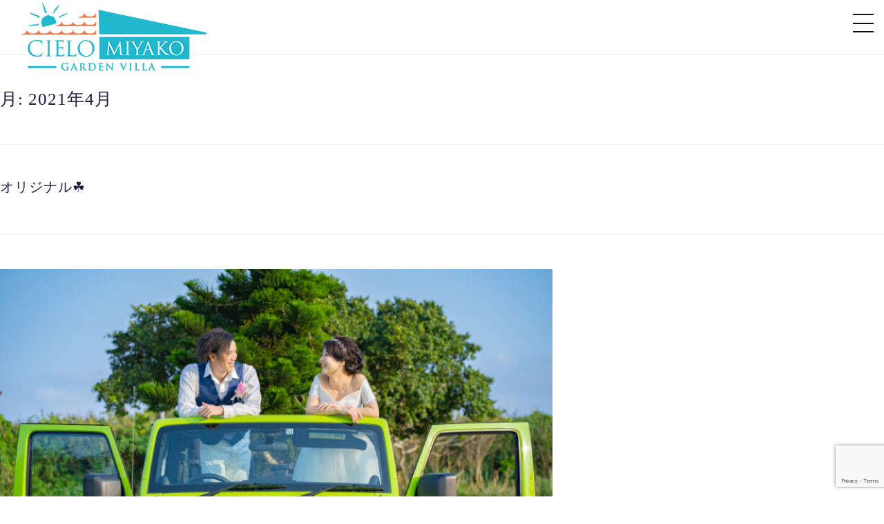

--- FILE ---
content_type: text/html; charset=UTF-8
request_url: https://cielo-miyako.com/2021/04/?post_type=blog
body_size: 38722
content:
<!DOCTYPE html>
<html dir="ltr" lang="ja" prefix="og: https://ogp.me/ns#" class="no-js">
<head>

    <!-- Google Tag Manager -->
    <script>(function(w,d,s,l,i){w[l]=w[l]||[];w[l].push({'gtm.start':
    new Date().getTime(),event:'gtm.js'});var f=d.getElementsByTagName(s)[0],
    j=d.createElement(s),dl=l!='dataLayer'?'&l='+l:'';j.async=true;j.src=
    'https://www.googletagmanager.com/gtm.js?id='+i+dl;f.parentNode.insertBefore(j,f);
    })(window,document,'script','dataLayer','GTM-KM2Z77K');</script>
    <!-- End Google Tag Manager -->


	<!-- Global site tag (gtag.js) - Google Analytics -->
<!-- 	<script async src="https://www.googletagmanager.com/gtag/js?id=UA-184208107-1"></script>
	<script>
  	window.dataLayer = window.dataLayer || [];
  	function gtag(){dataLayer.push(arguments);}
  	gtag('js', new Date());

  	gtag('config', 'UA-184208107-1');
	</script> -->

    <meta charset="UTF-8">
    <meta name="viewport" content="width=device-width">
    <link rel="profile" href="http://gmpg.org/xfn/11">
    <link rel="pingback" href="https://cielo-miyako.com/xmlrpc.php">
    <link rel="stylesheet" href="https://cielo-miyako.com/wp-content/themes/cielo-miyako/style.css" type="text/css" />
    <link href="https://cielo-miyako.com/wp-content/themes/cielo-miyako/css/base.css" rel="stylesheet" type="text/css" />
    <link href="https://cielo-miyako.com/wp-content/themes/cielo-miyako/css/page.css" rel="stylesheet" type="text/css" />
    <link href="https://cielo-miyako.com/wp-content/themes/cielo-miyako/css/sp_page.css?2020" rel="stylesheet" type="text/css" />
    <link href="https://cielo-miyako.com/wp-content/themes/cielo-miyako/css/bootstrap.min.css" rel="stylesheet" type="text/css" />
    <link href="https://use.fontawesome.com/releases/v5.6.1/css/all.css" rel="stylesheet">
    <link rel="shortcut icon" href="https://cielo-miyako.com/wp-content/themes/cielo-miyako/favicon.ico">
	<!--[if lt IE 9]>
	<script src="https://cielo-miyako.com/wp-content/themes/cielo-miyako/js/html5.js"></script>
	<![endif]-->
	<script>(function(html){html.className = html.className.replace(/\bno-js\b/,'js')})(document.documentElement);</script>
<title>4月, 2021 - 宮古島でフォトウェディング・結婚写真【シエロ宮古島 Garden Villa】</title>

		<!-- All in One SEO 4.4.8 - aioseo.com -->
		<meta name="robots" content="max-image-preview:large" />
		<link rel="canonical" href="https://cielo-miyako.com/2021/04/" />
		<link rel="next" href="https://cielo-miyako.com/2021/04/page/2/" />
		<meta name="generator" content="All in One SEO (AIOSEO) 4.4.8" />
		<script type="application/ld+json" class="aioseo-schema">
			{"@context":"https:\/\/schema.org","@graph":[{"@type":"BreadcrumbList","@id":"https:\/\/cielo-miyako.com\/2021\/04\/#breadcrumblist","itemListElement":[{"@type":"ListItem","@id":"https:\/\/cielo-miyako.com\/#listItem","position":1,"name":"\u5bb6","item":"https:\/\/cielo-miyako.com\/","nextItem":"https:\/\/cielo-miyako.com\/2021\/#listItem"},{"@type":"ListItem","@id":"https:\/\/cielo-miyako.com\/2021\/#listItem","position":2,"name":"2021","item":"https:\/\/cielo-miyako.com\/2021\/","nextItem":"https:\/\/cielo-miyako.com\/2021\/04\/#listItem","previousItem":"https:\/\/cielo-miyako.com\/#listItem"},{"@type":"ListItem","@id":"https:\/\/cielo-miyako.com\/2021\/04\/#listItem","position":3,"name":"4\u6708, 2021","previousItem":"https:\/\/cielo-miyako.com\/2021\/#listItem"}]},{"@type":"CollectionPage","@id":"https:\/\/cielo-miyako.com\/2021\/04\/#collectionpage","url":"https:\/\/cielo-miyako.com\/2021\/04\/","name":"4\u6708, 2021 - \u5bae\u53e4\u5cf6\u3067\u30d5\u30a9\u30c8\u30a6\u30a7\u30c7\u30a3\u30f3\u30b0\u30fb\u7d50\u5a5a\u5199\u771f\u3010\u30b7\u30a8\u30ed\u5bae\u53e4\u5cf6 Garden Villa\u3011","inLanguage":"ja","isPartOf":{"@id":"https:\/\/cielo-miyako.com\/#website"},"breadcrumb":{"@id":"https:\/\/cielo-miyako.com\/2021\/04\/#breadcrumblist"}},{"@type":"Organization","@id":"https:\/\/cielo-miyako.com\/#organization","name":"\u5bae\u53e4\u5cf6\u3067\u30d5\u30a9\u30c8\u30a6\u30a7\u30c7\u30a3\u30f3\u30b0\u30fb\u7d50\u5a5a\u5199\u771f\u3010\u30b7\u30a8\u30ed\u5bae\u53e4 \u30ac\u30fc\u30c7\u30f3\u30f4\u30a3\u30e9\u3011","url":"https:\/\/cielo-miyako.com\/"},{"@type":"WebSite","@id":"https:\/\/cielo-miyako.com\/#website","url":"https:\/\/cielo-miyako.com\/","name":"\u5bae\u53e4\u5cf6\u3067\u30d5\u30a9\u30c8\u30a6\u30a7\u30c7\u30a3\u30f3\u30b0\u30fb\u7d50\u5a5a\u5199\u771f\u3010\u30b7\u30a8\u30ed\u5bae\u53e4 \u30ac\u30fc\u30c7\u30f3\u30f4\u30a3\u30e9\u3011","description":"\u30b7\u30a8\u30ed\u5bae\u53e4\u5cf6 \u30ac\u30fc\u30c7\u30f3\u30f4\u30a3\u30e9\u306f\u5bae\u53e4\u5cf6\u306e\u30d7\u30e9\u30a4\u30d9\u30fc\u30c8\u30d3\u30fc\u30c1\u3067\u8cb8\u5207\u64ae\u5f71\u304c\u51fa\u6765\u308b\u30a6\u30a7\u30c7\u30a3\u30f3\u30b0\u30d5\u30a9\u30c8\u30b9\u30bf\u30b8\u30aa\u3067\u3059\uff01\u7d50\u5a5a\u5f0f\u306e\u524d\u64ae\u308a\u304b\u3089\u30c9\u30ed\u30fc\u30f3\u64ae\u5f71\u3084\u4e00\u773c\u30e0\u30fc\u30d3\u30fc\u3092\u4f7f\u3063\u305f\u30aa\u30fc\u30d7\u30cb\u30f3\u30b0\u30e0\u30fc\u30d3\u30fc\u307e\u3067\u30d5\u30a9\u30c8\u30a6\u30a7\u30c7\u30a3\u30f3\u30b0\u306e\u30d7\u30ed\u306b\u304a\u4efb\u305b\u304f\u3060\u3055\u3044\u3002","inLanguage":"ja","publisher":{"@id":"https:\/\/cielo-miyako.com\/#organization"}}]}
		</script>
		<!-- All in One SEO -->

<link rel="alternate" type="application/rss+xml" title="宮古島でフォトウェディング・結婚写真【シエロ宮古島 Garden Villa】 &raquo; フィード" href="https://cielo-miyako.com/feed/" />
<link rel="alternate" type="application/rss+xml" title="宮古島でフォトウェディング・結婚写真【シエロ宮古島 Garden Villa】 &raquo; コメントフィード" href="https://cielo-miyako.com/comments/feed/" />
<script>
window._wpemojiSettings = {"baseUrl":"https:\/\/s.w.org\/images\/core\/emoji\/14.0.0\/72x72\/","ext":".png","svgUrl":"https:\/\/s.w.org\/images\/core\/emoji\/14.0.0\/svg\/","svgExt":".svg","source":{"concatemoji":"https:\/\/cielo-miyako.com\/wp-includes\/js\/wp-emoji-release.min.js?ver=6.2.8"}};
/*! This file is auto-generated */
!function(e,a,t){var n,r,o,i=a.createElement("canvas"),p=i.getContext&&i.getContext("2d");function s(e,t){p.clearRect(0,0,i.width,i.height),p.fillText(e,0,0);e=i.toDataURL();return p.clearRect(0,0,i.width,i.height),p.fillText(t,0,0),e===i.toDataURL()}function c(e){var t=a.createElement("script");t.src=e,t.defer=t.type="text/javascript",a.getElementsByTagName("head")[0].appendChild(t)}for(o=Array("flag","emoji"),t.supports={everything:!0,everythingExceptFlag:!0},r=0;r<o.length;r++)t.supports[o[r]]=function(e){if(p&&p.fillText)switch(p.textBaseline="top",p.font="600 32px Arial",e){case"flag":return s("\ud83c\udff3\ufe0f\u200d\u26a7\ufe0f","\ud83c\udff3\ufe0f\u200b\u26a7\ufe0f")?!1:!s("\ud83c\uddfa\ud83c\uddf3","\ud83c\uddfa\u200b\ud83c\uddf3")&&!s("\ud83c\udff4\udb40\udc67\udb40\udc62\udb40\udc65\udb40\udc6e\udb40\udc67\udb40\udc7f","\ud83c\udff4\u200b\udb40\udc67\u200b\udb40\udc62\u200b\udb40\udc65\u200b\udb40\udc6e\u200b\udb40\udc67\u200b\udb40\udc7f");case"emoji":return!s("\ud83e\udef1\ud83c\udffb\u200d\ud83e\udef2\ud83c\udfff","\ud83e\udef1\ud83c\udffb\u200b\ud83e\udef2\ud83c\udfff")}return!1}(o[r]),t.supports.everything=t.supports.everything&&t.supports[o[r]],"flag"!==o[r]&&(t.supports.everythingExceptFlag=t.supports.everythingExceptFlag&&t.supports[o[r]]);t.supports.everythingExceptFlag=t.supports.everythingExceptFlag&&!t.supports.flag,t.DOMReady=!1,t.readyCallback=function(){t.DOMReady=!0},t.supports.everything||(n=function(){t.readyCallback()},a.addEventListener?(a.addEventListener("DOMContentLoaded",n,!1),e.addEventListener("load",n,!1)):(e.attachEvent("onload",n),a.attachEvent("onreadystatechange",function(){"complete"===a.readyState&&t.readyCallback()})),(e=t.source||{}).concatemoji?c(e.concatemoji):e.wpemoji&&e.twemoji&&(c(e.twemoji),c(e.wpemoji)))}(window,document,window._wpemojiSettings);
</script>
<style>
img.wp-smiley,
img.emoji {
	display: inline !important;
	border: none !important;
	box-shadow: none !important;
	height: 1em !important;
	width: 1em !important;
	margin: 0 0.07em !important;
	vertical-align: -0.1em !important;
	background: none !important;
	padding: 0 !important;
}
</style>
	<link rel='stylesheet' id='wp-block-library-css' href='https://cielo-miyako.com/wp-includes/css/dist/block-library/style.min.css?ver=6.2.8' media='all' />
<style id='wp-block-library-theme-inline-css'>
.wp-block-audio figcaption{color:#555;font-size:13px;text-align:center}.is-dark-theme .wp-block-audio figcaption{color:hsla(0,0%,100%,.65)}.wp-block-audio{margin:0 0 1em}.wp-block-code{border:1px solid #ccc;border-radius:4px;font-family:Menlo,Consolas,monaco,monospace;padding:.8em 1em}.wp-block-embed figcaption{color:#555;font-size:13px;text-align:center}.is-dark-theme .wp-block-embed figcaption{color:hsla(0,0%,100%,.65)}.wp-block-embed{margin:0 0 1em}.blocks-gallery-caption{color:#555;font-size:13px;text-align:center}.is-dark-theme .blocks-gallery-caption{color:hsla(0,0%,100%,.65)}.wp-block-image figcaption{color:#555;font-size:13px;text-align:center}.is-dark-theme .wp-block-image figcaption{color:hsla(0,0%,100%,.65)}.wp-block-image{margin:0 0 1em}.wp-block-pullquote{border-bottom:4px solid;border-top:4px solid;color:currentColor;margin-bottom:1.75em}.wp-block-pullquote cite,.wp-block-pullquote footer,.wp-block-pullquote__citation{color:currentColor;font-size:.8125em;font-style:normal;text-transform:uppercase}.wp-block-quote{border-left:.25em solid;margin:0 0 1.75em;padding-left:1em}.wp-block-quote cite,.wp-block-quote footer{color:currentColor;font-size:.8125em;font-style:normal;position:relative}.wp-block-quote.has-text-align-right{border-left:none;border-right:.25em solid;padding-left:0;padding-right:1em}.wp-block-quote.has-text-align-center{border:none;padding-left:0}.wp-block-quote.is-large,.wp-block-quote.is-style-large,.wp-block-quote.is-style-plain{border:none}.wp-block-search .wp-block-search__label{font-weight:700}.wp-block-search__button{border:1px solid #ccc;padding:.375em .625em}:where(.wp-block-group.has-background){padding:1.25em 2.375em}.wp-block-separator.has-css-opacity{opacity:.4}.wp-block-separator{border:none;border-bottom:2px solid;margin-left:auto;margin-right:auto}.wp-block-separator.has-alpha-channel-opacity{opacity:1}.wp-block-separator:not(.is-style-wide):not(.is-style-dots){width:100px}.wp-block-separator.has-background:not(.is-style-dots){border-bottom:none;height:1px}.wp-block-separator.has-background:not(.is-style-wide):not(.is-style-dots){height:2px}.wp-block-table{margin:0 0 1em}.wp-block-table td,.wp-block-table th{word-break:normal}.wp-block-table figcaption{color:#555;font-size:13px;text-align:center}.is-dark-theme .wp-block-table figcaption{color:hsla(0,0%,100%,.65)}.wp-block-video figcaption{color:#555;font-size:13px;text-align:center}.is-dark-theme .wp-block-video figcaption{color:hsla(0,0%,100%,.65)}.wp-block-video{margin:0 0 1em}.wp-block-template-part.has-background{margin-bottom:0;margin-top:0;padding:1.25em 2.375em}
</style>
<link rel='stylesheet' id='classic-theme-styles-css' href='https://cielo-miyako.com/wp-includes/css/classic-themes.min.css?ver=6.2.8' media='all' />
<style id='global-styles-inline-css'>
body{--wp--preset--color--black: #000000;--wp--preset--color--cyan-bluish-gray: #abb8c3;--wp--preset--color--white: #ffffff;--wp--preset--color--pale-pink: #f78da7;--wp--preset--color--vivid-red: #cf2e2e;--wp--preset--color--luminous-vivid-orange: #ff6900;--wp--preset--color--luminous-vivid-amber: #fcb900;--wp--preset--color--light-green-cyan: #7bdcb5;--wp--preset--color--vivid-green-cyan: #00d084;--wp--preset--color--pale-cyan-blue: #8ed1fc;--wp--preset--color--vivid-cyan-blue: #0693e3;--wp--preset--color--vivid-purple: #9b51e0;--wp--preset--gradient--vivid-cyan-blue-to-vivid-purple: linear-gradient(135deg,rgba(6,147,227,1) 0%,rgb(155,81,224) 100%);--wp--preset--gradient--light-green-cyan-to-vivid-green-cyan: linear-gradient(135deg,rgb(122,220,180) 0%,rgb(0,208,130) 100%);--wp--preset--gradient--luminous-vivid-amber-to-luminous-vivid-orange: linear-gradient(135deg,rgba(252,185,0,1) 0%,rgba(255,105,0,1) 100%);--wp--preset--gradient--luminous-vivid-orange-to-vivid-red: linear-gradient(135deg,rgba(255,105,0,1) 0%,rgb(207,46,46) 100%);--wp--preset--gradient--very-light-gray-to-cyan-bluish-gray: linear-gradient(135deg,rgb(238,238,238) 0%,rgb(169,184,195) 100%);--wp--preset--gradient--cool-to-warm-spectrum: linear-gradient(135deg,rgb(74,234,220) 0%,rgb(151,120,209) 20%,rgb(207,42,186) 40%,rgb(238,44,130) 60%,rgb(251,105,98) 80%,rgb(254,248,76) 100%);--wp--preset--gradient--blush-light-purple: linear-gradient(135deg,rgb(255,206,236) 0%,rgb(152,150,240) 100%);--wp--preset--gradient--blush-bordeaux: linear-gradient(135deg,rgb(254,205,165) 0%,rgb(254,45,45) 50%,rgb(107,0,62) 100%);--wp--preset--gradient--luminous-dusk: linear-gradient(135deg,rgb(255,203,112) 0%,rgb(199,81,192) 50%,rgb(65,88,208) 100%);--wp--preset--gradient--pale-ocean: linear-gradient(135deg,rgb(255,245,203) 0%,rgb(182,227,212) 50%,rgb(51,167,181) 100%);--wp--preset--gradient--electric-grass: linear-gradient(135deg,rgb(202,248,128) 0%,rgb(113,206,126) 100%);--wp--preset--gradient--midnight: linear-gradient(135deg,rgb(2,3,129) 0%,rgb(40,116,252) 100%);--wp--preset--duotone--dark-grayscale: url('#wp-duotone-dark-grayscale');--wp--preset--duotone--grayscale: url('#wp-duotone-grayscale');--wp--preset--duotone--purple-yellow: url('#wp-duotone-purple-yellow');--wp--preset--duotone--blue-red: url('#wp-duotone-blue-red');--wp--preset--duotone--midnight: url('#wp-duotone-midnight');--wp--preset--duotone--magenta-yellow: url('#wp-duotone-magenta-yellow');--wp--preset--duotone--purple-green: url('#wp-duotone-purple-green');--wp--preset--duotone--blue-orange: url('#wp-duotone-blue-orange');--wp--preset--font-size--small: 13px;--wp--preset--font-size--medium: 20px;--wp--preset--font-size--large: 36px;--wp--preset--font-size--x-large: 42px;--wp--preset--spacing--20: 0.44rem;--wp--preset--spacing--30: 0.67rem;--wp--preset--spacing--40: 1rem;--wp--preset--spacing--50: 1.5rem;--wp--preset--spacing--60: 2.25rem;--wp--preset--spacing--70: 3.38rem;--wp--preset--spacing--80: 5.06rem;--wp--preset--shadow--natural: 6px 6px 9px rgba(0, 0, 0, 0.2);--wp--preset--shadow--deep: 12px 12px 50px rgba(0, 0, 0, 0.4);--wp--preset--shadow--sharp: 6px 6px 0px rgba(0, 0, 0, 0.2);--wp--preset--shadow--outlined: 6px 6px 0px -3px rgba(255, 255, 255, 1), 6px 6px rgba(0, 0, 0, 1);--wp--preset--shadow--crisp: 6px 6px 0px rgba(0, 0, 0, 1);}:where(.is-layout-flex){gap: 0.5em;}body .is-layout-flow > .alignleft{float: left;margin-inline-start: 0;margin-inline-end: 2em;}body .is-layout-flow > .alignright{float: right;margin-inline-start: 2em;margin-inline-end: 0;}body .is-layout-flow > .aligncenter{margin-left: auto !important;margin-right: auto !important;}body .is-layout-constrained > .alignleft{float: left;margin-inline-start: 0;margin-inline-end: 2em;}body .is-layout-constrained > .alignright{float: right;margin-inline-start: 2em;margin-inline-end: 0;}body .is-layout-constrained > .aligncenter{margin-left: auto !important;margin-right: auto !important;}body .is-layout-constrained > :where(:not(.alignleft):not(.alignright):not(.alignfull)){max-width: var(--wp--style--global--content-size);margin-left: auto !important;margin-right: auto !important;}body .is-layout-constrained > .alignwide{max-width: var(--wp--style--global--wide-size);}body .is-layout-flex{display: flex;}body .is-layout-flex{flex-wrap: wrap;align-items: center;}body .is-layout-flex > *{margin: 0;}:where(.wp-block-columns.is-layout-flex){gap: 2em;}.has-black-color{color: var(--wp--preset--color--black) !important;}.has-cyan-bluish-gray-color{color: var(--wp--preset--color--cyan-bluish-gray) !important;}.has-white-color{color: var(--wp--preset--color--white) !important;}.has-pale-pink-color{color: var(--wp--preset--color--pale-pink) !important;}.has-vivid-red-color{color: var(--wp--preset--color--vivid-red) !important;}.has-luminous-vivid-orange-color{color: var(--wp--preset--color--luminous-vivid-orange) !important;}.has-luminous-vivid-amber-color{color: var(--wp--preset--color--luminous-vivid-amber) !important;}.has-light-green-cyan-color{color: var(--wp--preset--color--light-green-cyan) !important;}.has-vivid-green-cyan-color{color: var(--wp--preset--color--vivid-green-cyan) !important;}.has-pale-cyan-blue-color{color: var(--wp--preset--color--pale-cyan-blue) !important;}.has-vivid-cyan-blue-color{color: var(--wp--preset--color--vivid-cyan-blue) !important;}.has-vivid-purple-color{color: var(--wp--preset--color--vivid-purple) !important;}.has-black-background-color{background-color: var(--wp--preset--color--black) !important;}.has-cyan-bluish-gray-background-color{background-color: var(--wp--preset--color--cyan-bluish-gray) !important;}.has-white-background-color{background-color: var(--wp--preset--color--white) !important;}.has-pale-pink-background-color{background-color: var(--wp--preset--color--pale-pink) !important;}.has-vivid-red-background-color{background-color: var(--wp--preset--color--vivid-red) !important;}.has-luminous-vivid-orange-background-color{background-color: var(--wp--preset--color--luminous-vivid-orange) !important;}.has-luminous-vivid-amber-background-color{background-color: var(--wp--preset--color--luminous-vivid-amber) !important;}.has-light-green-cyan-background-color{background-color: var(--wp--preset--color--light-green-cyan) !important;}.has-vivid-green-cyan-background-color{background-color: var(--wp--preset--color--vivid-green-cyan) !important;}.has-pale-cyan-blue-background-color{background-color: var(--wp--preset--color--pale-cyan-blue) !important;}.has-vivid-cyan-blue-background-color{background-color: var(--wp--preset--color--vivid-cyan-blue) !important;}.has-vivid-purple-background-color{background-color: var(--wp--preset--color--vivid-purple) !important;}.has-black-border-color{border-color: var(--wp--preset--color--black) !important;}.has-cyan-bluish-gray-border-color{border-color: var(--wp--preset--color--cyan-bluish-gray) !important;}.has-white-border-color{border-color: var(--wp--preset--color--white) !important;}.has-pale-pink-border-color{border-color: var(--wp--preset--color--pale-pink) !important;}.has-vivid-red-border-color{border-color: var(--wp--preset--color--vivid-red) !important;}.has-luminous-vivid-orange-border-color{border-color: var(--wp--preset--color--luminous-vivid-orange) !important;}.has-luminous-vivid-amber-border-color{border-color: var(--wp--preset--color--luminous-vivid-amber) !important;}.has-light-green-cyan-border-color{border-color: var(--wp--preset--color--light-green-cyan) !important;}.has-vivid-green-cyan-border-color{border-color: var(--wp--preset--color--vivid-green-cyan) !important;}.has-pale-cyan-blue-border-color{border-color: var(--wp--preset--color--pale-cyan-blue) !important;}.has-vivid-cyan-blue-border-color{border-color: var(--wp--preset--color--vivid-cyan-blue) !important;}.has-vivid-purple-border-color{border-color: var(--wp--preset--color--vivid-purple) !important;}.has-vivid-cyan-blue-to-vivid-purple-gradient-background{background: var(--wp--preset--gradient--vivid-cyan-blue-to-vivid-purple) !important;}.has-light-green-cyan-to-vivid-green-cyan-gradient-background{background: var(--wp--preset--gradient--light-green-cyan-to-vivid-green-cyan) !important;}.has-luminous-vivid-amber-to-luminous-vivid-orange-gradient-background{background: var(--wp--preset--gradient--luminous-vivid-amber-to-luminous-vivid-orange) !important;}.has-luminous-vivid-orange-to-vivid-red-gradient-background{background: var(--wp--preset--gradient--luminous-vivid-orange-to-vivid-red) !important;}.has-very-light-gray-to-cyan-bluish-gray-gradient-background{background: var(--wp--preset--gradient--very-light-gray-to-cyan-bluish-gray) !important;}.has-cool-to-warm-spectrum-gradient-background{background: var(--wp--preset--gradient--cool-to-warm-spectrum) !important;}.has-blush-light-purple-gradient-background{background: var(--wp--preset--gradient--blush-light-purple) !important;}.has-blush-bordeaux-gradient-background{background: var(--wp--preset--gradient--blush-bordeaux) !important;}.has-luminous-dusk-gradient-background{background: var(--wp--preset--gradient--luminous-dusk) !important;}.has-pale-ocean-gradient-background{background: var(--wp--preset--gradient--pale-ocean) !important;}.has-electric-grass-gradient-background{background: var(--wp--preset--gradient--electric-grass) !important;}.has-midnight-gradient-background{background: var(--wp--preset--gradient--midnight) !important;}.has-small-font-size{font-size: var(--wp--preset--font-size--small) !important;}.has-medium-font-size{font-size: var(--wp--preset--font-size--medium) !important;}.has-large-font-size{font-size: var(--wp--preset--font-size--large) !important;}.has-x-large-font-size{font-size: var(--wp--preset--font-size--x-large) !important;}
.wp-block-navigation a:where(:not(.wp-element-button)){color: inherit;}
:where(.wp-block-columns.is-layout-flex){gap: 2em;}
.wp-block-pullquote{font-size: 1.5em;line-height: 1.6;}
</style>
<link rel='stylesheet' id='contact-form-7-css' href='https://cielo-miyako.com/wp-content/plugins/contact-form-7/includes/css/styles.css?ver=5.8.2' media='all' />
<link rel='stylesheet' id='twentyseventeen-style-css' href='https://cielo-miyako.com/wp-content/themes/cielo-miyako/style.css?ver=20190507' media='all' />
<link rel='stylesheet' id='twentyseventeen-block-style-css' href='https://cielo-miyako.com/wp-content/themes/cielo-miyako/assets/css/blocks.css?ver=20190105' media='all' />
<!--[if lt IE 9]>
<link rel='stylesheet' id='twentyseventeen-ie8-css' href='https://cielo-miyako.com/wp-content/themes/cielo-miyako/assets/css/ie8.css?ver=20161202' media='all' />
<![endif]-->
<!--[if lt IE 9]>
<script src='https://cielo-miyako.com/wp-content/themes/cielo-miyako/assets/js/html5.js?ver=20161020' id='html5-js'></script>
<![endif]-->
<script src='https://cielo-miyako.com/wp-includes/js/jquery/jquery.min.js?ver=3.6.4' id='jquery-core-js'></script>
<script src='https://cielo-miyako.com/wp-includes/js/jquery/jquery-migrate.min.js?ver=3.4.0' id='jquery-migrate-js'></script>
<link rel="https://api.w.org/" href="https://cielo-miyako.com/wp-json/" /><link rel="EditURI" type="application/rsd+xml" title="RSD" href="https://cielo-miyako.com/xmlrpc.php?rsd" />
<link rel="wlwmanifest" type="application/wlwmanifest+xml" href="https://cielo-miyako.com/wp-includes/wlwmanifest.xml" />
<meta name="generator" content="WordPress 6.2.8" />
<!-- Google Tag Manager -->
<!-- <script>(function(w,d,s,l,i){w[l]=w[l]||[];w[l].push({'gtm.start':
new Date().getTime(),event:'gtm.js'});var f=d.getElementsByTagName(s)[0],
j=d.createElement(s),dl=l!='dataLayer'?'&l='+l:'';j.async=true;j.src=
'https://www.googletagmanager.com/gtm.js?id='+i+dl;f.parentNode.insertBefore(j,f);
})(window,document,'script','dataLayer','GTM-PFDVHGP');</script> -->
<!-- End Google Tag Manager -->
		<style>.recentcomments a{display:inline !important;padding:0 !important;margin:0 !important;}</style><script type="text/javascript">
jQuery(function($){
    $('#loopslider').each(function(){
        var loopsliderWidth = $(this).width();
        var loopsliderHeight = $(this).height();
        $(this).children('ul').wrapAll('<div id="loopslider_wrap"></div>');

        var listWidth = $('#loopslider_wrap').children('ul').children('li').width();
        var listCount = $('#loopslider_wrap').children('ul').children('li').length;

        var loopWidth = (listWidth)*(listCount);

        $('#loopslider_wrap').css({
            top: '0',
            left: '0',
            width: ((loopWidth) * 2),
            height: (loopsliderHeight),
            overflow: 'hidden',
            position: 'absolute'
        });

        $('#loopslider_wrap ul').css({
            width: (loopWidth)
        });
        loopsliderPosition();

        function loopsliderPosition(){
            $('#loopslider_wrap').css({left:'0'});
            $('#loopslider_wrap').stop().animate({left:'-' + (loopWidth) + 'px'},100000,'linear');
            setTimeout(function(){
                loopsliderPosition();
            },100000);
        };

        $('#loopslider_wrap ul').clone().appendTo('#loopslider_wrap');
    });
});
</script>
</head>

<body class="archive date wp-embed-responsive hfeed has-header-image has-sidebar page-two-column colors-light" id="%e3%82%aa%e3%83%aa%e3%82%b8%e3%83%8a%e3%83%ab%e2%98%98%ef%b8%8e">

    <!-- Google Tag Manager (noscript) -->
    <noscript><iframe src="https://www.googletagmanager.com/ns.html?id=GTM-KM2Z77K"
    height="0" width="0" style="display:none;visibility:hidden"></iframe></noscript>
    <!-- End Google Tag Manager (noscript) -->

    <header>
        <div class="container">
            <div class="d-flex justify-content-between">
                <div class="left">
                    <div class="left-l">
                        <a href="https://cielo-miyako.com" class="logo"><img src="https://cielo-miyako.com/wp-content/themes/cielo-miyako/img/common/logo.png" class="img100" alt="CIELO e MARE"></a>
                    </div>
                    <div class="left-r">
                        <a href="https://cielo-miyako.com" class="logo"><h1><br>シエロ宮古島 ガーデンヴィラ<br>宮古島フォトウエディング</h1></a>
                    </div>
                </div>
                <div class="right pc">
                    <nav id="menu" class="menu">
                        <ul>
<!--                             <li><a href="https://cielo-miyako.com">HOME</a></li> -->
                            <!-- <li><a href="https://cielo-miyako.com/plan/">プラン</a></li> -->
                            <li><a href="//cielo-miyako.photo-official.net/plan" target="_blank">プラン</a></li>
                            <!-- <li><a href="https://cielo-miyako.com/option_list/">オプション</a></li> -->
                            <li><a href="https://www.photorait.net/studio/201949/option" target="_blank">オプション</a></li>
                            <!-- <li><a href="https://cielo-miyako.com/dressgallery_archive/">ドレス</a></li> -->
                            <li><a href="//cielo-miyako.photo-official.net/costume" target="_blank">衣装</a></li>
                            <!-- <li><a href="https://cielo-miyako.com/gallery_archive/">フォト</a></li> -->
                            <li><a href="//cielo-miyako.photo-official.net/photo" target="_blank">フォト</a></li>
                            <li><a href="//cielo-miyako.photo-official.net/experience" target="_blank">レポート</a></li>
                            <li><a href="https://cielo-miyako.com/questions/">Q&A</a></li>
                            <li><a href="https://cielo-miyako.com/access/">アクセス</a></li>
                            <li><a href="https://cielo-miyako.com/blog_archive/">ブログ</a></li>
                            <li><a href="https://cielo-miyako.com/kuchikomi_archive/">お客様の声</a></li>
                            <li class="contact"><a href="https://cielo-miyako.com/contact/">問合せ</a></li>
                        </ul>
                    </nav>
                            <!-- <p class="honto"><a href="//cielo-e-mare.com/" target="_blank"><img src="https://cielo-miyako.com/wp-content/themes/cielo-miyako/img/common/honto_logo.png?2019" class="img100" alt="沖縄本島での撮影ならシエロ・イ・マーレ沖縄へ"></a></p> -->
                </div>
                <div class="cp_cont sp">
                    <div class="cp_offcm01">
                        <input type="checkbox" id="cp_toggle01">
                        <label for="cp_toggle01" class="toggle"><span></span><span></span><span></span></label>
                        <div class="cp_menu">
                        <ul>
                        <li><a href="https://cielo-miyako.com">HOME</a></li>
                        <!-- <li><a href="https://cielo-miyako.com/plan/">プラン</a></li> -->
                        <li><a href="//cielo-miyako.photo-official.net/plan" target="_blank">プラン</a></li>
                        <!-- <li><a href="https://cielo-miyako.com/option_list/">オプション</a></li> -->
                        <li><a href="https://www.photorait.net/studio/201949/option" target="_blank">オプション</a></li>
                        <!-- <li><a href="https://cielo-miyako.com/dressgallery_archive/">ドレス</a></li> -->
                        <li><a href="//cielo-miyako.photo-official.net/costume" target="_blank">衣装</a></li>
                        <!-- <li><a href="https://cielo-miyako.com/gallery_archive/">フォト</a></li> -->
                        <li><a href="//cielo-miyako.photo-official.net/photo" target="_blank">フォト</a></li>
                        <li><a href="//cielo-miyako.photo-official.net/experience" target="_blank">レポート</a></li>
                        <li><a href="https://cielo-miyako.com/questions/">Q&A</a></li>
                        <li><a href="https://cielo-miyako.com/access/">アクセス</a></li>
                        <li><a href="https://cielo-miyako.com/blog_archive/">ブログ</a></li>
                        <li><a href="https://cielo-miyako.com/kuchikomi_archive/">お客様の声</a></li>
                        <li><a href="https://cielo-miyako.com/contact/">問合せ</a></li>
                        <!-- <li><a href="//cielo-e-mare.com/" target="_blank">沖縄本島での撮影ならシエロ・イ・マーレ沖縄へ</a></li> -->
                        <!-- <li><a href="//cielo-e-mare.com/wedding/" target="_blank">沖縄本島での挙式ならカーサ・アル・マーレへ</a></li> -->
                        </ul>
                        </div>
                    </div>
                </div>
            </div>
        </div>
    </header>
<div class="wrap">

			<header class="page-header">
			<h1 class="page-title">月: <span>2021年4月</span></h1>		</header><!-- .page-header -->
	
	<div id="primary" class="content-area">
		<main id="main" class="site-main" role="main">

					
<article id="post-828" class="post-828 blog type-blog status-publish has-post-thumbnail hentry">
		<header class="entry-header">
		<h2 class="entry-title"><a href="https://cielo-miyako.com/blog/%e3%82%aa%e3%83%aa%e3%82%b8%e3%83%8a%e3%83%ab%e2%98%98%ef%b8%8e/" rel="bookmark">オリジナル&#x2618;︎</a></h2>	</header><!-- .entry-header -->

			<div class="post-thumbnail">
			<a href="https://cielo-miyako.com/blog/%e3%82%aa%e3%83%aa%e3%82%b8%e3%83%8a%e3%83%ab%e2%98%98%ef%b8%8e/">
				<img width="800" height="533" src="https://cielo-miyako.com/wp-content/uploads/2021/05/210429-1.jpg" class="attachment-twentyseventeen-featured-image size-twentyseventeen-featured-image wp-post-image" alt="" decoding="async" loading="lazy" srcset="https://cielo-miyako.com/wp-content/uploads/2021/05/210429-1.jpg 800w, https://cielo-miyako.com/wp-content/uploads/2021/05/210429-1-300x200.jpg 300w, https://cielo-miyako.com/wp-content/uploads/2021/05/210429-1-768x512.jpg 768w" sizes="(max-width: 767px) 89vw, (max-width: 1000px) 54vw, (max-width: 1071px) 543px, 580px" />			</a>
		</div><!-- .post-thumbnail -->
	
	<div class="entry-content">
		<p>宮古島のコンビニはファミリーマートのみ！<br />
はい～カメラマンのクゲヌマですˊᗜˋ</p>
<p>先日はオープンカーに乗ってみたかったという新郎様の夢を叶えるべく、<br />
オープンで栗間大橋をドローンと追いかけっこしてきましたよ∞</p>
<p>&nbsp;</p>
<p><img decoding="async" loading="lazy" class="alignnone size-medium wp-image-829" src="https://cielo-miyako.com/wp-content/uploads/2021/05/210429-1-300x200.jpg" alt="" width="600" height="400" srcset="https://cielo-miyako.com/wp-content/uploads/2021/05/210429-1-300x200.jpg 300w, https://cielo-miyako.com/wp-content/uploads/2021/05/210429-1-768x512.jpg 768w, https://cielo-miyako.com/wp-content/uploads/2021/05/210429-1.jpg 800w" sizes="(max-width: 600px) 100vw, 600px" /></p>
<p>&nbsp;</p>
<p>走行車が少ないタイミングを見計らって、大橋をお二人の好きな音楽をかけながら疾走♪<br />
経験したことない体験と橋から見下ろすその景観にテンション爆上がり☼</p>
<p>&nbsp;</p>
<p><img decoding="async" loading="lazy" class="alignnone size-medium wp-image-830" src="https://cielo-miyako.com/wp-content/uploads/2021/05/210429-2-300x168.jpg" alt="" width="600" height="336" srcset="https://cielo-miyako.com/wp-content/uploads/2021/05/210429-2-300x168.jpg 300w, https://cielo-miyako.com/wp-content/uploads/2021/05/210429-2-768x431.jpg 768w, https://cielo-miyako.com/wp-content/uploads/2021/05/210429-2.jpg 800w" sizes="(max-width: 600px) 100vw, 600px" /></p>
<p>&nbsp;</p>
<p>ご自作されたファミリーオリジナルのお揃いオシャレTシャツがとてもｶﾜ(・∀・)ｲｲ!!<br />
サロンのガーデンでお子様がシャボン玉に夢中になっていたので激写してきちゃいました！</p>
<p>&nbsp;</p>
<p><img decoding="async" loading="lazy" class="alignnone size-medium wp-image-831" src="https://cielo-miyako.com/wp-content/uploads/2021/05/210429-3-300x200.jpg" alt="" width="600" height="400" srcset="https://cielo-miyako.com/wp-content/uploads/2021/05/210429-3-300x200.jpg 300w, https://cielo-miyako.com/wp-content/uploads/2021/05/210429-3-768x512.jpg 768w, https://cielo-miyako.com/wp-content/uploads/2021/05/210429-3.jpg 800w" sizes="(max-width: 600px) 100vw, 600px" /></p>
<p>&nbsp;</p>
<p>ラストは人気の前浜ビーチでフォトターイム！<br />
さらさらでふかふかの砂に足をとられそうになりながらも大興奮&#x2197;︎</p>
<p>いつも思うことですが、皆様がビーチフォトを楽しんで頂いている様子を見ていると<br />
宮古島で仕事ができて良かったな～って思いますね～</p>
<p>&nbsp;</p>
<p><img decoding="async" loading="lazy" class="alignnone size-medium wp-image-832" src="https://cielo-miyako.com/wp-content/uploads/2021/05/210429-4-300x200.jpg" alt="" width="600" height="400" srcset="https://cielo-miyako.com/wp-content/uploads/2021/05/210429-4-300x200.jpg 300w, https://cielo-miyako.com/wp-content/uploads/2021/05/210429-4-768x512.jpg 768w, https://cielo-miyako.com/wp-content/uploads/2021/05/210429-4.jpg 800w" sizes="(max-width: 600px) 100vw, 600px" /></p>
<p>&nbsp;</p>
<p>先日のブログ『写真リクエストランキング！4月版』がご好評いただいておりましたので、<br />
調子に乗って5月版も月末あたりに掲載いきたいと思いますよ✎<br />
今日も最後まで読んで頂き、たんでぃがぁーたんでぃ</p>
<p>シエロイマーレで過ごしたほんの数時間が一生忘れられない思い出になりますように・・・</p>
<p>&nbsp;</p>
	</div><!-- .entry-content -->

	
</article><!-- #post-828 -->

<article id="post-790" class="post-790 blog type-blog status-publish has-post-thumbnail hentry">
		<header class="entry-header">
		<h2 class="entry-title"><a href="https://cielo-miyako.com/blog/%e5%b9%b8%e3%81%9b%e3%81%84%e3%81%a3%e3%81%b1%e3%81%84%e2%99%a1/" rel="bookmark">幸せいっぱい♡</a></h2>	</header><!-- .entry-header -->

			<div class="post-thumbnail">
			<a href="https://cielo-miyako.com/blog/%e5%b9%b8%e3%81%9b%e3%81%84%e3%81%a3%e3%81%b1%e3%81%84%e2%99%a1/">
				<img width="600" height="600" src="https://cielo-miyako.com/wp-content/uploads/2021/04/210422-1.jpg" class="attachment-twentyseventeen-featured-image size-twentyseventeen-featured-image wp-post-image" alt="" decoding="async" loading="lazy" srcset="https://cielo-miyako.com/wp-content/uploads/2021/04/210422-1.jpg 600w, https://cielo-miyako.com/wp-content/uploads/2021/04/210422-1-300x300.jpg 300w, https://cielo-miyako.com/wp-content/uploads/2021/04/210422-1-150x150.jpg 150w, https://cielo-miyako.com/wp-content/uploads/2021/04/210422-1-100x100.jpg 100w" sizes="(max-width: 767px) 89vw, (max-width: 1000px) 54vw, (max-width: 1071px) 543px, 580px" />			</a>
		</div><!-- .post-thumbnail -->
	
	<div class="entry-content">
		<p>ハイサーイ✿<br />
美容のアフソです&#x263a;</p>
<p>&nbsp;</p>
<p>本日は、、、、、<br />
幸せいっぱいな3人のご紹介です&#x2755;</p>
<p>&nbsp;</p>
<p>※お写真はスタッフのiPhoneで撮影したものです。</p>
<p>&nbsp;</p>
<p>&nbsp;</p>
<p>ご新婦様ヘアスタイルは<br />
ゆるふわハーフアップスタイルにお花ビジューヘッドで<br />
かわいらしい感じに仕上げさせて頂きました&#x2764;</p>
<p>&nbsp;</p>
<p><img decoding="async" loading="lazy" class="alignnone size-medium wp-image-781" src="https://cielo-miyako.com/wp-content/uploads/2021/04/210422-1-300x300.jpg" alt="" width="600" height="600" srcset="https://cielo-miyako.com/wp-content/uploads/2021/04/210422-1-300x300.jpg 300w, https://cielo-miyako.com/wp-content/uploads/2021/04/210422-1-150x150.jpg 150w, https://cielo-miyako.com/wp-content/uploads/2021/04/210422-1-100x100.jpg 100w, https://cielo-miyako.com/wp-content/uploads/2021/04/210422-1.jpg 600w" sizes="(max-width: 600px) 100vw, 600px" /></p>
<p>&nbsp;</p>
<p>いざ&#x2755;&#x2755;お支度も整い、ビーチ撮影へ(/・ω・)/</p>
<p>&nbsp;</p>
<p>始めはグリーンバックにご新婦様ソロショット<br />
ロングトレーンがすごく綺麗ですね✧˖°<br />
慣れない撮影にまだまだ緊張されているみたいです(*ﾉωﾉ)</p>
<p>&nbsp;</p>
<p><img decoding="async" loading="lazy" class="alignnone size-medium wp-image-782" src="https://cielo-miyako.com/wp-content/uploads/2021/04/210422-2-225x300.jpg" alt="" width="450" height="600" srcset="https://cielo-miyako.com/wp-content/uploads/2021/04/210422-2-225x300.jpg 225w, https://cielo-miyako.com/wp-content/uploads/2021/04/210422-2-rotated.jpg 600w" sizes="(max-width: 450px) 100vw, 450px" /></p>
<p>&nbsp;</p>
<p>ビーチでは大人気&#x2755;&#x2755;&#x2755;<br />
プロポーズショット♡<br />
ブーケ越しのお2人も素敵です～</p>
<p>&nbsp;</p>
<p>あえてブーケにピントを合わせて<br />
どこかくすぐったくなる、キュンキュンするお写真にしてみました(笑)</p>
<p>&nbsp;</p>
<p><img decoding="async" loading="lazy" class="alignnone size-medium wp-image-783" src="https://cielo-miyako.com/wp-content/uploads/2021/04/210422-3-300x225.jpg" alt="" width="600" height="450" srcset="https://cielo-miyako.com/wp-content/uploads/2021/04/210422-3-300x225.jpg 300w, https://cielo-miyako.com/wp-content/uploads/2021/04/210422-3-768x576.jpg 768w, https://cielo-miyako.com/wp-content/uploads/2021/04/210422-3.jpg 800w" sizes="(max-width: 600px) 100vw, 600px" /></p>
<p>&nbsp;</p>
<p>白い砂浜にお名前を書いて<br />
ドローンショットも。<br />
一生懸命書いているお2人の後ろ姿もカワイイ♡</p>
<p>&nbsp;</p>
<p><img decoding="async" loading="lazy" class="alignnone size-medium wp-image-784" src="https://cielo-miyako.com/wp-content/uploads/2021/04/210422-4-300x225.jpg" alt="" width="600" height="450" srcset="https://cielo-miyako.com/wp-content/uploads/2021/04/210422-4-300x225.jpg 300w, https://cielo-miyako.com/wp-content/uploads/2021/04/210422-4-768x576.jpg 768w, https://cielo-miyako.com/wp-content/uploads/2021/04/210422-4.jpg 800w" sizes="(max-width: 600px) 100vw, 600px" /></p>
<p>&nbsp;</p>
<p>そうそう&#x2755;&#x2755;&#x2755;<br />
ご新婦様のお腹の中には新しいカワイイ命が&#x2764;<br />
エコー写真と３人でのショットも。</p>
<p>&nbsp;</p>
<p><img decoding="async" loading="lazy" class="alignnone size-medium wp-image-785" src="https://cielo-miyako.com/wp-content/uploads/2021/04/210422-5-300x225.jpg" alt="" width="600" height="450" srcset="https://cielo-miyako.com/wp-content/uploads/2021/04/210422-5-300x225.jpg 300w, https://cielo-miyako.com/wp-content/uploads/2021/04/210422-5-768x576.jpg 768w, https://cielo-miyako.com/wp-content/uploads/2021/04/210422-5.jpg 800w" sizes="(max-width: 600px) 100vw, 600px" /></p>
<p>&nbsp;</p>
<p>素敵な３人に乾杯&#x2764;<br />
出産も頑張ってください&#x2755;&#x2755;</p>
<p>&nbsp;</p>
<p>これからも３人末永くお幸せに～(≧▽≦)♡</p>
<p>&nbsp;</p>
<p><img decoding="async" loading="lazy" class="alignnone size-medium wp-image-786" src="https://cielo-miyako.com/wp-content/uploads/2021/04/210422-6-300x225.jpg" alt="" width="600" height="450" srcset="https://cielo-miyako.com/wp-content/uploads/2021/04/210422-6-300x225.jpg 300w, https://cielo-miyako.com/wp-content/uploads/2021/04/210422-6-768x576.jpg 768w, https://cielo-miyako.com/wp-content/uploads/2021/04/210422-6.jpg 800w" sizes="(max-width: 600px) 100vw, 600px" /></p>
<p><img decoding="async" loading="lazy" class="alignnone size-medium wp-image-787" src="https://cielo-miyako.com/wp-content/uploads/2021/04/210422-7-300x225.jpg" alt="" width="600" height="450" srcset="https://cielo-miyako.com/wp-content/uploads/2021/04/210422-7-300x225.jpg 300w, https://cielo-miyako.com/wp-content/uploads/2021/04/210422-7-768x576.jpg 768w, https://cielo-miyako.com/wp-content/uploads/2021/04/210422-7.jpg 800w" sizes="(max-width: 600px) 100vw, 600px" /></p>
<p>&nbsp;</p>
<p>シエロイマーレで過ごしたほんの数時間が</p>
<p>&nbsp;</p>
<p>一生忘れられない思い出になりますように・・・♡</p>
	</div><!-- .entry-content -->

	
</article><!-- #post-790 -->

<article id="post-812" class="post-812 blog type-blog status-publish has-post-thumbnail hentry">
		<header class="entry-header">
		<h2 class="entry-title"><a href="https://cielo-miyako.com/blog/%e8%87%aa%e7%84%b6%e3%81%8c%e7%b9%94%e3%82%8a%e3%81%aa%e3%81%99%e3%82%a2%e3%83%bc%e3%83%88/" rel="bookmark">自然が織りなすアート</a></h2>	</header><!-- .entry-header -->

			<div class="post-thumbnail">
			<a href="https://cielo-miyako.com/blog/%e8%87%aa%e7%84%b6%e3%81%8c%e7%b9%94%e3%82%8a%e3%81%aa%e3%81%99%e3%82%a2%e3%83%bc%e3%83%88/">
				<img width="800" height="449" src="https://cielo-miyako.com/wp-content/uploads/2021/04/210427.jpg" class="attachment-twentyseventeen-featured-image size-twentyseventeen-featured-image wp-post-image" alt="" decoding="async" loading="lazy" srcset="https://cielo-miyako.com/wp-content/uploads/2021/04/210427.jpg 800w, https://cielo-miyako.com/wp-content/uploads/2021/04/210427-300x168.jpg 300w, https://cielo-miyako.com/wp-content/uploads/2021/04/210427-768x431.jpg 768w" sizes="(max-width: 767px) 89vw, (max-width: 1000px) 54vw, (max-width: 1071px) 543px, 580px" />			</a>
		</div><!-- .post-thumbnail -->
	
	<div class="entry-content">
		<p>はい～クゲヌマですˊᗜˋ<br />
心配していた台風も直撃することはなく、本日も前浜ビーチはとっても穏やか&#x263a;</p>
<p>&nbsp;</p>
<p>いつも喋り倒して、お二人を引っ張っていく撮影スタイルの私ですが、<br />
今日はビーチフォトをしに来ていることを忘れるぐらい海を楽しんでいる新郎新婦様に引っ張られました(;&#8217;∀&#8217;)</p>
<p>&nbsp;</p>
<p><img decoding="async" loading="lazy" class="alignnone size-medium wp-image-813" src="https://cielo-miyako.com/wp-content/uploads/2021/04/210427-300x168.jpg" alt="" width="600" height="336" srcset="https://cielo-miyako.com/wp-content/uploads/2021/04/210427-300x168.jpg 300w, https://cielo-miyako.com/wp-content/uploads/2021/04/210427-768x431.jpg 768w, https://cielo-miyako.com/wp-content/uploads/2021/04/210427.jpg 800w" sizes="(max-width: 600px) 100vw, 600px" /></p>
<p>&nbsp;</p>
<p class="entry-body__sentence">ドローンフォトを撮影していたら奇跡のダブルハートが撮れたので思わずアップ(笑)<br />
画像左下のハート♡見えましたか？？探してみてくださいね！</p>
<p>&nbsp;</p>
<p class="entry-body__sentence">今日も最後まで読んで頂き、たんでぃがぁーたんでぃ<br />
シエロイマーレで過ごしたほんの数時間が一生忘れられない思い出になりますように・・・</p>
<p>&nbsp;</p>
<p class="entry-body__sentence">お気軽にお問合せくださいませ(^^♪</p>
	</div><!-- .entry-content -->

	
</article><!-- #post-812 -->

<article id="post-788" class="post-788 blog type-blog status-publish has-post-thumbnail hentry">
		<header class="entry-header">
		<h2 class="entry-title"><a href="https://cielo-miyako.com/blog/%e5%86%99%e7%9c%9f%e3%83%aa%e3%82%af%e3%82%a8%e3%82%b9%e3%83%88%e3%83%a9%e3%83%b3%e3%82%ad%e3%83%b3%e3%82%b0%ef%bc%814%e6%9c%88%e7%89%88/" rel="bookmark">写真リクエストランキング！4月版</a></h2>	</header><!-- .entry-header -->

			<div class="post-thumbnail">
			<a href="https://cielo-miyako.com/blog/%e5%86%99%e7%9c%9f%e3%83%aa%e3%82%af%e3%82%a8%e3%82%b9%e3%83%88%e3%83%a9%e3%83%b3%e3%82%ad%e3%83%b3%e3%82%b0%ef%bc%814%e6%9c%88%e7%89%88/">
				<img width="800" height="533" src="https://cielo-miyako.com/wp-content/uploads/2021/04/210419-5.jpg" class="attachment-twentyseventeen-featured-image size-twentyseventeen-featured-image wp-post-image" alt="" decoding="async" loading="lazy" srcset="https://cielo-miyako.com/wp-content/uploads/2021/04/210419-5.jpg 800w, https://cielo-miyako.com/wp-content/uploads/2021/04/210419-5-300x200.jpg 300w, https://cielo-miyako.com/wp-content/uploads/2021/04/210419-5-768x512.jpg 768w" sizes="(max-width: 767px) 89vw, (max-width: 1000px) 54vw, (max-width: 1071px) 543px, 580px" />			</a>
		</div><!-- .post-thumbnail -->
	
	<div class="entry-content">
		<p>結局、アーモンドピスタチオ！カメラマンのクゲヌマです(ブルーシール宮古島店にて)</p>
<p>&nbsp;</p>
<p>本日は、ビーチフォトののリクエストカットをランキング形式でご紹介いたします！<br />
シエロ・イ・マーレ宮古のリクエストカット4月版<br />
早速、まいりましょう☟</p>
<p>&nbsp;</p>
<p><img decoding="async" loading="lazy" class="alignnone size-medium wp-image-772" src="https://cielo-miyako.com/wp-content/uploads/2021/04/210419-1-200x300.jpg" alt="" width="400" height="600" srcset="https://cielo-miyako.com/wp-content/uploads/2021/04/210419-1-200x300.jpg 200w, https://cielo-miyako.com/wp-content/uploads/2021/04/210419-1-683x1024.jpg 683w, https://cielo-miyako.com/wp-content/uploads/2021/04/210419-1-768x1152.jpg 768w, https://cielo-miyako.com/wp-content/uploads/2021/04/210419-1.jpg 800w" sizes="(max-width: 400px) 100vw, 400px" /></p>
<p>&nbsp;</p>
<p>第5位【ブーケでお顔を隠してღ︎】<br />
簡単で可愛らしいポージングでちょっとドキドキするカットですよね！<br />
恥ずかしがりの新郎様もこれは簡単に承諾してくれます(笑)</p>
<p>&nbsp;</p>
<p><img decoding="async" loading="lazy" class="alignnone size-medium wp-image-773" src="https://cielo-miyako.com/wp-content/uploads/2021/04/210419-2-300x200.jpg" alt="" width="600" height="400" srcset="https://cielo-miyako.com/wp-content/uploads/2021/04/210419-2-300x200.jpg 300w, https://cielo-miyako.com/wp-content/uploads/2021/04/210419-2-768x512.jpg 768w, https://cielo-miyako.com/wp-content/uploads/2021/04/210419-2.jpg 800w" sizes="(max-width: 600px) 100vw, 600px" /></p>
<p>&nbsp;</p>
<p>第4位【ひざまつき】<br />
プロポーズシーンをイメージさせるようなポーズも人気です<br />
「あなたには、恥ずべき姿を見られても全く構わない」という最大限の愛情を伝えることができるということから、プロポーズの場面でこのポーズとともに愛の言葉を贈るようになったそうです</p>
<p>&nbsp;</p>
<p><img decoding="async" loading="lazy" class="alignnone size-medium wp-image-774" src="https://cielo-miyako.com/wp-content/uploads/2021/04/210419-3-300x200.jpg" alt="" width="600" height="400" srcset="https://cielo-miyako.com/wp-content/uploads/2021/04/210419-3-300x200.jpg 300w, https://cielo-miyako.com/wp-content/uploads/2021/04/210419-3-768x512.jpg 768w, https://cielo-miyako.com/wp-content/uploads/2021/04/210419-3.jpg 800w" sizes="(max-width: 600px) 100vw, 600px" /></p>
<p>&nbsp;</p>
<p>第3位【オリオンビール】<br />
やっぱり沖縄といったらコレ！<br />
遠近法を使って、新郎新婦様が両サイドからビールを支えてみたり、缶の上に乗ってみたり、ひょっこりはんしてみたり。オリオンビールをお二人で持って乾杯シーンなんかもいいですよね！</p>
<p>&nbsp;</p>
<p><img decoding="async" loading="lazy" class="alignnone size-medium wp-image-775" src="https://cielo-miyako.com/wp-content/uploads/2021/04/210419-4-200x300.jpg" alt="" width="400" height="600" srcset="https://cielo-miyako.com/wp-content/uploads/2021/04/210419-4-200x300.jpg 200w, https://cielo-miyako.com/wp-content/uploads/2021/04/210419-4-683x1024.jpg 683w, https://cielo-miyako.com/wp-content/uploads/2021/04/210419-4-768x1152.jpg 768w, https://cielo-miyako.com/wp-content/uploads/2021/04/210419-4.jpg 800w" sizes="(max-width: 400px) 100vw, 400px" /></p>
<p>&nbsp;</p>
<p>第2位【お姫様だっこ】<br />
不動の人気！新婦の憧れお姫様だっこは、未だに人気の高いリクエストカットです！<br />
前日に練習される方もいらっしゃいますが、難しいと思われた方はクゲヌマにご相談下さい<br />
上手なお姫様だっこをお教えいたします</p>
<p>&nbsp;</p>
<p><img decoding="async" loading="lazy" class="alignnone size-medium wp-image-776" src="https://cielo-miyako.com/wp-content/uploads/2021/04/210419-5-300x200.jpg" alt="" width="600" height="400" srcset="https://cielo-miyako.com/wp-content/uploads/2021/04/210419-5-300x200.jpg 300w, https://cielo-miyako.com/wp-content/uploads/2021/04/210419-5-768x512.jpg 768w, https://cielo-miyako.com/wp-content/uploads/2021/04/210419-5.jpg 800w" sizes="(max-width: 600px) 100vw, 600px" /></p>
<p>&nbsp;</p>
<p>第1位【ロングベール】<br />
宮古島の海風に揺らめくロングベールがよりドラマティックに演出！ポージングも簡単で躍動感のあるカットが残せます⸝⋆新婦様のソロショット『女神ショット』もシエロ・イ・マーレ宮古ではすっかりお馴染みになっております</p>
<p>&nbsp;</p>
<p class="entry-body__sentence">いかがだったでしょうか？<br />
どんな写真を撮りたいか分からない方の参考になれば幸いです⋈</p>
<p>&nbsp;</p>
<p class="entry-body__sentence">本日も最後まで読んで頂き ありがとうございました&#x263a;<br />
シエロイマーレで過ごしたほんの数時間が一生忘れられない思い出になりますように・・・</p>
	</div><!-- .entry-content -->

	
</article><!-- #post-788 -->

<article id="post-789" class="post-789 blog type-blog status-publish has-post-thumbnail hentry">
		<header class="entry-header">
		<h2 class="entry-title"><a href="https://cielo-miyako.com/blog/%e5%ae%ae%e5%8f%a4%e5%b3%b6%e3%81%af%e3%83%93%e3%83%bc%e3%83%81%e3%81%a0%e3%81%91%e3%81%98%e3%82%83%e3%81%aa%e3%81%84%ef%bc%81%e3%81%9d%e3%81%ae%ef%bc%92/" rel="bookmark">宮古島はビーチだけじゃない！その２</a></h2>	</header><!-- .entry-header -->

			<div class="post-thumbnail">
			<a href="https://cielo-miyako.com/blog/%e5%ae%ae%e5%8f%a4%e5%b3%b6%e3%81%af%e3%83%93%e3%83%bc%e3%83%81%e3%81%a0%e3%81%91%e3%81%98%e3%82%83%e3%81%aa%e3%81%84%ef%bc%81%e3%81%9d%e3%81%ae%ef%bc%92/">
				<img width="800" height="600" src="https://cielo-miyako.com/wp-content/uploads/2021/04/210421-1.jpg" class="attachment-twentyseventeen-featured-image size-twentyseventeen-featured-image wp-post-image" alt="" decoding="async" loading="lazy" srcset="https://cielo-miyako.com/wp-content/uploads/2021/04/210421-1.jpg 800w, https://cielo-miyako.com/wp-content/uploads/2021/04/210421-1-300x225.jpg 300w, https://cielo-miyako.com/wp-content/uploads/2021/04/210421-1-768x576.jpg 768w" sizes="(max-width: 767px) 89vw, (max-width: 1000px) 54vw, (max-width: 1071px) 543px, 580px" />			</a>
		</div><!-- .post-thumbnail -->
	
	<div class="entry-content">
		<p class="entry-body__sentence">はい～ˊᗜˋ　シエロ・イ・マーレ宮古　カメラマンのクゲヌマです<br />
宮古島には『こんにちは』にあたる方言がないそうで『はい～』がそれに近いそうです</p>
<p>&nbsp;</p>
<p class="entry-body__sentence">本日は見学も兼ねて『ユートピアファーム』に行ってまいりました♪</p>
<p>&nbsp;</p>
<p><img decoding="async" loading="lazy" class="alignnone size-medium wp-image-777" src="https://cielo-miyako.com/wp-content/uploads/2021/04/210421-1-300x225.jpg" alt="" width="600" height="450" srcset="https://cielo-miyako.com/wp-content/uploads/2021/04/210421-1-300x225.jpg 300w, https://cielo-miyako.com/wp-content/uploads/2021/04/210421-1-768x576.jpg 768w, https://cielo-miyako.com/wp-content/uploads/2021/04/210421-1.jpg 800w" sizes="(max-width: 600px) 100vw, 600px" /></p>
<p>&nbsp;</p>
<p>ブーゲンビリアに上下左右はさまれ、圧巻のボリューム感！<br />
今までブーゲンビリアに興味を持てなかった男性も好きになってしまいそうな空間に<br />
他のお客様も浸っておりました✽</p>
<p>&nbsp;</p>
<p><img decoding="async" loading="lazy" class="alignnone size-medium wp-image-778" src="https://cielo-miyako.com/wp-content/uploads/2021/04/210421-2-225x300.jpg" alt="" width="450" height="600" srcset="https://cielo-miyako.com/wp-content/uploads/2021/04/210421-2-225x300.jpg 225w, https://cielo-miyako.com/wp-content/uploads/2021/04/210421-2.jpg 450w" sizes="(max-width: 450px) 100vw, 450px" /></p>
<p>&nbsp;</p>
<p class="entry-body__sentence">⇧この美的感覚が欲しい・・・&#x2702;</p>
<p>&nbsp;</p>
<p class="entry-body__sentence">フォトウェディングの撮影スポットとしても利用されることも多いようで、この日も何組か撮影されておりました！そして、そんな楽しそうな様子を見ていたクゲヌマは❝カップルを撮りたい病❞を発症(笑)</p>
<p>&nbsp;</p>
<p><img decoding="async" loading="lazy" class="alignnone size-medium wp-image-779" src="https://cielo-miyako.com/wp-content/uploads/2021/04/210421-3-225x300.jpg" alt="" width="450" height="600" srcset="https://cielo-miyako.com/wp-content/uploads/2021/04/210421-3-225x300.jpg 225w, https://cielo-miyako.com/wp-content/uploads/2021/04/210421-3.jpg 450w" sizes="(max-width: 450px) 100vw, 450px" /></p>
<p>&nbsp;</p>
<p>ユートピアファームを後にした帰り道の途中、偶然にもひまわり畑を発見！クゲヌマの病、さらに悪化してしまう</p>
<p>&nbsp;</p>
<p><img decoding="async" loading="lazy" class="alignnone size-medium wp-image-780" src="https://cielo-miyako.com/wp-content/uploads/2021/04/210421-4-300x225.jpg" alt="" width="600" height="450" srcset="https://cielo-miyako.com/wp-content/uploads/2021/04/210421-4-300x225.jpg 300w, https://cielo-miyako.com/wp-content/uploads/2021/04/210421-4-768x576.jpg 768w, https://cielo-miyako.com/wp-content/uploads/2021/04/210421-4.jpg 800w" sizes="(max-width: 600px) 100vw, 600px" /></p>
<p>&nbsp;</p>
<p>今日も最後まで読んで頂き、たんでぃがぁーたんでぃ&#x263a;<br />
シエロイマーレで過ごしたほんの数時間が一生忘れられない思い出になりますように・・・</p>
	</div><!-- .entry-content -->

	
</article><!-- #post-789 -->

<article id="post-769" class="post-769 blog type-blog status-publish has-post-thumbnail hentry">
		<header class="entry-header">
		<h2 class="entry-title"><a href="https://cielo-miyako.com/blog/%e5%ae%ae%e5%8f%a4%e5%b3%b6%e3%81%ae%e3%82%b7%e3%83%bc%e3%82%af%e3%83%ac%e3%83%83%e3%83%88%e3%83%93%e3%83%bc%e3%83%81/" rel="bookmark">宮古島のシークレットビーチ</a></h2>	</header><!-- .entry-header -->

			<div class="post-thumbnail">
			<a href="https://cielo-miyako.com/blog/%e5%ae%ae%e5%8f%a4%e5%b3%b6%e3%81%ae%e3%82%b7%e3%83%bc%e3%82%af%e3%83%ac%e3%83%83%e3%83%88%e3%83%93%e3%83%bc%e3%83%81/">
				<img width="450" height="600" src="https://cielo-miyako.com/wp-content/uploads/2021/04/210417-1.jpg" class="attachment-twentyseventeen-featured-image size-twentyseventeen-featured-image wp-post-image" alt="" decoding="async" loading="lazy" srcset="https://cielo-miyako.com/wp-content/uploads/2021/04/210417-1.jpg 450w, https://cielo-miyako.com/wp-content/uploads/2021/04/210417-1-225x300.jpg 225w" sizes="(max-width: 767px) 89vw, (max-width: 1000px) 54vw, (max-width: 1071px) 543px, 580px" />			</a>
		</div><!-- .post-thumbnail -->
	
	<div class="entry-content">
		<p>ハイサーーーイッッ&#x2600;<br />
美容のアフソです(≧▽≦)</p>
<p>&nbsp;</p>
<p>本日も元気にブログupしていきますよ～♪♪</p>
<p>&nbsp;</p>
<p>&nbsp;</p>
<p>本日は、、、<br />
宮古島シークレットビーチ『間那津海岸』のご紹介を致します&#x2755;</p>
<p>&nbsp;</p>
<p>平良から車で20分程、北上した場所にあるなぜか知名度が低い間那津海岸。。。<br />
ですが&#x2755;&#x2755;&#x2755;絶景が楽しめるインスタ映え間違い無しのおススメ穴場ビーチ♡</p>
<p>&nbsp;</p>
<p>間那津海岸へ行くには干潮時がおススメ&#x2755;<br />
テトラポットの防波堤を沿って岩礁に向かって歩いて行けば<br />
奥にはプライベートビーチが広がっております( *´艸｀)♡</p>
<p>&nbsp;</p>
<p><img decoding="async" loading="lazy" class="alignnone size-medium wp-image-765" src="https://cielo-miyako.com/wp-content/uploads/2021/04/210417-1-225x300.jpg" alt="" width="450" height="600" srcset="https://cielo-miyako.com/wp-content/uploads/2021/04/210417-1-225x300.jpg 225w, https://cielo-miyako.com/wp-content/uploads/2021/04/210417-1.jpg 450w" sizes="(max-width: 450px) 100vw, 450px" /></p>
<p><img decoding="async" loading="lazy" class="alignnone size-medium wp-image-766" src="https://cielo-miyako.com/wp-content/uploads/2021/04/210417-2-300x225.jpg" alt="" width="600" height="450" srcset="https://cielo-miyako.com/wp-content/uploads/2021/04/210417-2-300x225.jpg 300w, https://cielo-miyako.com/wp-content/uploads/2021/04/210417-2-768x576.jpg 768w, https://cielo-miyako.com/wp-content/uploads/2021/04/210417-2.jpg 800w" sizes="(max-width: 600px) 100vw, 600px" /></p>
<p>&nbsp;</p>
<p>間那津海岸でのシュノーケルも楽しめそうですね&#x263a;<br />
くぼみが沢山あるのでお魚さんとも沢山出逢えるはずっっ&#x2755;&#x2755;&#x2754;</p>
<p>&nbsp;</p>
<p>もう少し暖かくなってきたら泳ぎに行ってみようと思います°˖✧</p>
<p>&nbsp;</p>
<p>皆様も是非足を運んでみて下さいね♡</p>
<p>&nbsp;</p>
<p>&nbsp;</p>
<p>最後は砂浜をテクテク歩くカワイイヤドカリさんのお写真で(*^-^*)</p>
<p>&nbsp;</p>
<p><img decoding="async" loading="lazy" class="alignnone size-medium wp-image-767" src="https://cielo-miyako.com/wp-content/uploads/2021/04/210417-3-300x225.jpg" alt="" width="600" height="450" srcset="https://cielo-miyako.com/wp-content/uploads/2021/04/210417-3-300x225.jpg 300w, https://cielo-miyako.com/wp-content/uploads/2021/04/210417-3-768x576.jpg 768w, https://cielo-miyako.com/wp-content/uploads/2021/04/210417-3.jpg 800w" sizes="(max-width: 600px) 100vw, 600px" /></p>
<p>&nbsp;</p>
<p class="entry-body__sentence">本日も最後まで見て頂き<br />
ありがとうございました&#x263a;</p>
<p>&nbsp;</p>
<p>&nbsp;</p>
<p class="entry-body__sentence">
シエロイマーレで過ごしたほんの数時間が</p>
<p>&nbsp;</p>
<p class="entry-body__sentence">一生忘れられない思い出になりますように・・・♡</p>
<p>&nbsp;</p>
	</div><!-- .entry-content -->

	
</article><!-- #post-769 -->

<article id="post-757" class="post-757 blog type-blog status-publish has-post-thumbnail hentry">
		<header class="entry-header">
		<h2 class="entry-title"><a href="https://cielo-miyako.com/blog/%e3%82%aa%e3%82%b7%e3%83%a3%e3%83%ac%e3%81%aa%e3%81%8a2%e4%ba%ba%cb%96%e2%9c%a7/" rel="bookmark">オシャレなお2人°˖✧</a></h2>	</header><!-- .entry-header -->

			<div class="post-thumbnail">
			<a href="https://cielo-miyako.com/blog/%e3%82%aa%e3%82%b7%e3%83%a3%e3%83%ac%e3%81%aa%e3%81%8a2%e4%ba%ba%cb%96%e2%9c%a7/">
				<img width="554" height="600" src="https://cielo-miyako.com/wp-content/uploads/2021/04/210416-1.jpg" class="attachment-twentyseventeen-featured-image size-twentyseventeen-featured-image wp-post-image" alt="" decoding="async" loading="lazy" srcset="https://cielo-miyako.com/wp-content/uploads/2021/04/210416-1.jpg 554w, https://cielo-miyako.com/wp-content/uploads/2021/04/210416-1-277x300.jpg 277w" sizes="(max-width: 767px) 89vw, (max-width: 1000px) 54vw, (max-width: 1071px) 543px, 580px" />			</a>
		</div><!-- .post-thumbnail -->
	
	<div class="entry-content">
		<p>ハイサーイ✿<br />
美容のアフソです(≧▽≦)</p>
<p>&nbsp;</p>
<p>本日も元気にブログupしていくので<br />
最後までお付き合い頂けると嬉しいです♪</p>
<p>&nbsp;</p>
<p>&nbsp;</p>
<p>先日撮影頂きましたオシャレなご新郎ご新婦様の撮影風景を<br />
ご紹介させて頂きます&#x2755;&#x2755;</p>
<p>&nbsp;</p>
<p>※お写真はスタッフのiPhoneで撮影したものです。</p>
<p>&nbsp;</p>
<p>&nbsp;</p>
<p>マーメイドドレスをお選び頂きましたご新婦様のヘアスタイルは<br />
大人気の編み下ろしキャンディーヘア*◌*<br />
ご友人様がプレゼントしてくれたお持ち込みのキラキラビジューヘッドアクセを<br />
チョイス大人ナチュラルに仕上げました°˖✧</p>
<p>&nbsp;</p>
<p><img decoding="async" loading="lazy" class="alignnone size-medium wp-image-758" src="https://cielo-miyako.com/wp-content/uploads/2021/04/210416-1-277x300.jpg" alt="" width="554" height="600" srcset="https://cielo-miyako.com/wp-content/uploads/2021/04/210416-1-277x300.jpg 277w, https://cielo-miyako.com/wp-content/uploads/2021/04/210416-1.jpg 554w" sizes="(max-width: 554px) 100vw, 554px" /></p>
<p>&nbsp;</p>
<p>まずは、、、<br />
ビーチフォトからスタート♡</p>
<p>&nbsp;</p>
<p>お2人スラっとしてるので<br />
バックショットが映える映える(*ﾉωﾉ)<br />
マーメイドドレスのトレーンもいい感じ～♡</p>
<p>&nbsp;</p>
<p><img decoding="async" loading="lazy" class="alignnone size-medium wp-image-759" src="https://cielo-miyako.com/wp-content/uploads/2021/04/210416-2-300x225.jpg" alt="" width="600" height="450" srcset="https://cielo-miyako.com/wp-content/uploads/2021/04/210416-2-300x225.jpg 300w, https://cielo-miyako.com/wp-content/uploads/2021/04/210416-2-768x576.jpg 768w, https://cielo-miyako.com/wp-content/uploads/2021/04/210416-2.jpg 800w" sizes="(max-width: 600px) 100vw, 600px" /></p>
<p><img decoding="async" loading="lazy" class="alignnone size-medium wp-image-760" src="https://cielo-miyako.com/wp-content/uploads/2021/04/210416-3-225x300.jpg" alt="" width="450" height="600" srcset="https://cielo-miyako.com/wp-content/uploads/2021/04/210416-3-225x300.jpg 225w, https://cielo-miyako.com/wp-content/uploads/2021/04/210416-3.jpg 450w" sizes="(max-width: 450px) 100vw, 450px" /></p>
<p>&nbsp;</p>
<p class="entry-body__sentence">青い空、青い前浜ビーチと来間大橋を背に<br />
最高のロケーションでご新婦様念願の縦抱っこ♡</p>
<p>&nbsp;</p>
<p class="entry-body__sentence">女性なら誰でも一度はお姫様抱っこ憧れちゃいますよね～(≧▽≦)♡</p>
<p>&nbsp;</p>
<p><img decoding="async" loading="lazy" class="alignnone size-medium wp-image-761" src="https://cielo-miyako.com/wp-content/uploads/2021/04/210416-4-300x225.jpg" alt="" width="600" height="450" srcset="https://cielo-miyako.com/wp-content/uploads/2021/04/210416-4-300x225.jpg 300w, https://cielo-miyako.com/wp-content/uploads/2021/04/210416-4-768x576.jpg 768w, https://cielo-miyako.com/wp-content/uploads/2021/04/210416-4.jpg 800w" sizes="(max-width: 600px) 100vw, 600px" /></p>
<p>&nbsp;</p>
<p>ビーチフォトを終えて<br />
お次はサンセット撮影へ，，，&#x2600;</p>
<p>&nbsp;</p>
<p>しっとりシルエットで撮影できるこの感じも<br />
私はたまらなくスキです♡</p>
<p>&nbsp;</p>
<p>右下にカメラマンクゲヌマさんの頭がチョコン。。(笑)</p>
<p>&nbsp;</p>
<p><img decoding="async" loading="lazy" class="alignnone size-medium wp-image-762" src="https://cielo-miyako.com/wp-content/uploads/2021/04/210416-5-225x300.jpg" alt="" width="450" height="600" srcset="https://cielo-miyako.com/wp-content/uploads/2021/04/210416-5-225x300.jpg 225w, https://cielo-miyako.com/wp-content/uploads/2021/04/210416-5.jpg 450w" sizes="(max-width: 450px) 100vw, 450px" /></p>
<p>&nbsp;</p>
<p>プロポーズショットも素敵～✧˖°</p>
<p>&nbsp;</p>
<p><img decoding="async" loading="lazy" class="alignnone size-medium wp-image-763" src="https://cielo-miyako.com/wp-content/uploads/2021/04/210416-6-300x225.jpg" alt="" width="600" height="450" srcset="https://cielo-miyako.com/wp-content/uploads/2021/04/210416-6-300x225.jpg 300w, https://cielo-miyako.com/wp-content/uploads/2021/04/210416-6-768x576.jpg 768w, https://cielo-miyako.com/wp-content/uploads/2021/04/210416-6.jpg 800w" sizes="(max-width: 600px) 100vw, 600px" /></p>
<p>&nbsp;</p>
<p>ラストショットは、、、</p>
<p>&nbsp;</p>
<p>砂浜膝枕ショット♡<br />
ご新郎様は波の音を聴きながら<br />
膝枕を堪能され幸せそうでした(*^^*)</p>
<p>&nbsp;</p>
<p><img decoding="async" loading="lazy" class="alignnone size-medium wp-image-764" src="https://cielo-miyako.com/wp-content/uploads/2021/04/210416-7-300x225.jpg" alt="" width="600" height="450" srcset="https://cielo-miyako.com/wp-content/uploads/2021/04/210416-7-300x225.jpg 300w, https://cielo-miyako.com/wp-content/uploads/2021/04/210416-7-768x576.jpg 768w, https://cielo-miyako.com/wp-content/uploads/2021/04/210416-7.jpg 800w" sizes="(max-width: 600px) 100vw, 600px" /></p>
<p>&nbsp;</p>
<p class="entry-body__sentence">ラブラブなお2人にこれからも幸あれ～♡&#x2665;♡</p>
<p>&nbsp;</p>
<p class="entry-body__sentence">
シエロイマーレで過ごしたほんの数時間が</p>
<p>&nbsp;</p>
<p class="entry-body__sentence">一生忘れられない思い出になりますように・・・♡</p>
<p>&nbsp;</p>
<p class="entry-body__sentence">お気軽にお問合せくださいませ(^^♪</p>
	</div><!-- .entry-content -->

	
</article><!-- #post-757 -->

<article id="post-740" class="post-740 blog type-blog status-publish has-post-thumbnail hentry">
		<header class="entry-header">
		<h2 class="entry-title"><a href="https://cielo-miyako.com/blog/%e7%ac%ac2%e5%bc%be%ef%bc%81%e4%bc%8a%e8%89%af%e9%83%a8%e5%b3%b6%e3%81%ae%e3%81%8a%e3%81%99%e3%81%99%e3%82%81%e3%83%a9%e3%83%b3%e3%83%81%e2%99%aa/" rel="bookmark">第2弾！伊良部島のおすすめランチ♪</a></h2>	</header><!-- .entry-header -->

			<div class="post-thumbnail">
			<a href="https://cielo-miyako.com/blog/%e7%ac%ac2%e5%bc%be%ef%bc%81%e4%bc%8a%e8%89%af%e9%83%a8%e5%b3%b6%e3%81%ae%e3%81%8a%e3%81%99%e3%81%99%e3%82%81%e3%83%a9%e3%83%b3%e3%83%81%e2%99%aa/">
				<img width="800" height="600" src="https://cielo-miyako.com/wp-content/uploads/2021/04/210414-1.jpg" class="attachment-twentyseventeen-featured-image size-twentyseventeen-featured-image wp-post-image" alt="" decoding="async" loading="lazy" srcset="https://cielo-miyako.com/wp-content/uploads/2021/04/210414-1.jpg 800w, https://cielo-miyako.com/wp-content/uploads/2021/04/210414-1-300x225.jpg 300w, https://cielo-miyako.com/wp-content/uploads/2021/04/210414-1-768x576.jpg 768w" sizes="(max-width: 767px) 89vw, (max-width: 1000px) 54vw, (max-width: 1071px) 543px, 580px" />			</a>
		</div><!-- .post-thumbnail -->
	
	<div class="entry-content">
		<p>伊良部島グルメも開拓したいカメラマンのクゲヌマです<br />
というわけで、本日は前回のブログ【伊良部でハワイ気分♪】で紹介した『コーラルアイランド宮古島』に引き続き、伊良部島のおすすめランチをご紹介！</p>
<p>&nbsp;</p>
<p><img decoding="async" loading="lazy" class="alignnone size-medium wp-image-736" src="https://cielo-miyako.com/wp-content/uploads/2021/04/210414-1-300x225.jpg" alt="" width="600" height="450" srcset="https://cielo-miyako.com/wp-content/uploads/2021/04/210414-1-300x225.jpg 300w, https://cielo-miyako.com/wp-content/uploads/2021/04/210414-1-768x576.jpg 768w, https://cielo-miyako.com/wp-content/uploads/2021/04/210414-1.jpg 800w" sizes="(max-width: 600px) 100vw, 600px" /></p>
<p>&nbsp;</p>
<p>第2弾、まずは『魚市場 いちわ』さん！<br />
今回頂いたのは一番人気のマグロ＆カツオ桶盛り丼　大盛り<br />
写真の為に大盛りにしましたが、大食漢の私でもお腹がはち切れそうなぐらいボリューム満点！<br />
漁港近くのお店なので鰹もマグロも新鮮でとても美味しかったです◎</p>
<p>&nbsp;</p>
<p><img decoding="async" loading="lazy" class="alignnone size-medium wp-image-737" src="https://cielo-miyako.com/wp-content/uploads/2021/04/210414-2-300x225.jpg" alt="" width="600" height="450" srcset="https://cielo-miyako.com/wp-content/uploads/2021/04/210414-2-300x225.jpg 300w, https://cielo-miyako.com/wp-content/uploads/2021/04/210414-2-768x576.jpg 768w, https://cielo-miyako.com/wp-content/uploads/2021/04/210414-2.jpg 800w" sizes="(max-width: 600px) 100vw, 600px" /></p>
<p>&nbsp;</p>
<p>ランチ後は、ずっと気になっていた【なかゆくい商店さん】へ！<br />
お客様が伊良部島にご滞在中、そこのサタパンビンに激ハマりして毎日買いに行かれたという話を聞いて、たまらず買いに行ってしまいました(笑)</p>
<p>&nbsp;</p>
<p><img decoding="async" loading="lazy" class="alignnone size-medium wp-image-738" src="https://cielo-miyako.com/wp-content/uploads/2021/04/210414-3-300x225.jpg" alt="" width="600" height="450" srcset="https://cielo-miyako.com/wp-content/uploads/2021/04/210414-3-300x225.jpg 300w, https://cielo-miyako.com/wp-content/uploads/2021/04/210414-3-768x576.jpg 768w, https://cielo-miyako.com/wp-content/uploads/2021/04/210414-3.jpg 800w" sizes="(max-width: 600px) 100vw, 600px" /></p>
<p>&nbsp;</p>
<p class="entry-body__sentence">サタパンビンとは沖縄本島でいうところのサーターアンダギーのことです<br />
<span class="wysiwyg-color-purple">紅イモ</span>を使用しているので中はこれでもか！っというぐらいの紫色<br />
外はサクサク、中はもっちもち(￣▽￣)＜一個100円だヨ<br />
伊良部島に立ち寄った際は、是非一度、ご賞味下さい</p>
<p>&nbsp;</p>
<p class="entry-body__sentence">本日もブログを最後まで読んで頂き、ありがとうございました。</p>
<p>&nbsp;</p>
<p class="entry-body__sentence">シエロ・イ・マーレで過ごしたほんの数時間が一生忘れられない思い出になりますように・・・</p>
	</div><!-- .entry-content -->

	
</article><!-- #post-740 -->

<article id="post-730" class="post-730 blog type-blog status-publish has-post-thumbnail hentry">
		<header class="entry-header">
		<h2 class="entry-title"><a href="https://cielo-miyako.com/blog/long-bridge/" rel="bookmark">Long Bridge</a></h2>	</header><!-- .entry-header -->

			<div class="post-thumbnail">
			<a href="https://cielo-miyako.com/blog/long-bridge/">
				<img width="800" height="449" src="https://cielo-miyako.com/wp-content/uploads/2021/04/210410-1.jpg" class="attachment-twentyseventeen-featured-image size-twentyseventeen-featured-image wp-post-image" alt="" decoding="async" loading="lazy" srcset="https://cielo-miyako.com/wp-content/uploads/2021/04/210410-1.jpg 800w, https://cielo-miyako.com/wp-content/uploads/2021/04/210410-1-300x168.jpg 300w, https://cielo-miyako.com/wp-content/uploads/2021/04/210410-1-768x431.jpg 768w" sizes="(max-width: 767px) 89vw, (max-width: 1000px) 54vw, (max-width: 1071px) 543px, 580px" />			</a>
		</div><!-- .post-thumbnail -->
	
	<div class="entry-content">
		<p>ホームセンターのメイクマンでちょこちょこ買い物しているカメラマンのクゲヌマです</p>
<p>&nbsp;</p>
<p>宮古島の周辺には池間島・来間島・伊良部島・下地島があり、 その島々は「池間大橋」「来間大橋」「伊良部大橋」 でつながっています。 綺麗な海の上にある大橋だから、まるで海上のアトラクションを楽しんでいるような感覚を味わうことができます</p>
<p>&nbsp;</p>
<p><img decoding="async" loading="lazy" class="alignnone size-medium wp-image-725" src="https://cielo-miyako.com/wp-content/uploads/2021/04/210410-1-300x168.jpg" alt="" width="600" height="336" srcset="https://cielo-miyako.com/wp-content/uploads/2021/04/210410-1-300x168.jpg 300w, https://cielo-miyako.com/wp-content/uploads/2021/04/210410-1-768x431.jpg 768w, https://cielo-miyako.com/wp-content/uploads/2021/04/210410-1.jpg 800w" sizes="(max-width: 600px) 100vw, 600px" /></p>
<p>&nbsp;</p>
<p>特に前浜ビーチの近くにある<span class="wysiwyg-color-blue">栗間大橋</span>は、サロンから車で5～6分ぐらいなので<br />
2ヵ所目の撮影場所として最適！またオープンカーをご利用頂く時もこの栗間大橋を疾走して頂きます！</p>
<p>&nbsp;</p>
<p>そして、やはりダイナミックなスケールで残すならドローンフォト！<br />
ちょっと人と違うテイストで沖縄のビーチフォトを撮りたい方にオススメです(￣▽￣)</p>
<p>&nbsp;</p>
<p><img decoding="async" loading="lazy" class="alignnone size-medium wp-image-726" src="https://cielo-miyako.com/wp-content/uploads/2021/04/210410-2-300x200.jpg" alt="" width="600" height="400" srcset="https://cielo-miyako.com/wp-content/uploads/2021/04/210410-2-300x200.jpg 300w, https://cielo-miyako.com/wp-content/uploads/2021/04/210410-2-768x512.jpg 768w, https://cielo-miyako.com/wp-content/uploads/2021/04/210410-2.jpg 800w" sizes="(max-width: 600px) 100vw, 600px" /></p>
<p>&nbsp;</p>
<p>本日も最後まで読んで頂き、ありがとうございました</p>
<p>&nbsp;</p>
<p>シエロ・イ・マーレで過ごしたほんの数時間が一生忘れられない思い出になりますように・・・</p>
	</div><!-- .entry-content -->

	
</article><!-- #post-730 -->

<article id="post-739" class="post-739 blog type-blog status-publish has-post-thumbnail hentry">
		<header class="entry-header">
		<h2 class="entry-title"><a href="https://cielo-miyako.com/blog/%e5%86%99%e7%9c%9f%e3%82%92%e3%82%82%e3%81%a3%e3%81%a8%e6%a5%bd%e3%81%97%e3%81%8f%ef%bc%81/" rel="bookmark">写真をもっと楽しく！</a></h2>	</header><!-- .entry-header -->

			<div class="post-thumbnail">
			<a href="https://cielo-miyako.com/blog/%e5%86%99%e7%9c%9f%e3%82%92%e3%82%82%e3%81%a3%e3%81%a8%e6%a5%bd%e3%81%97%e3%81%8f%ef%bc%81/">
				<img width="800" height="533" src="https://cielo-miyako.com/wp-content/uploads/2021/04/210413-1.jpg" class="attachment-twentyseventeen-featured-image size-twentyseventeen-featured-image wp-post-image" alt="" decoding="async" loading="lazy" srcset="https://cielo-miyako.com/wp-content/uploads/2021/04/210413-1.jpg 800w, https://cielo-miyako.com/wp-content/uploads/2021/04/210413-1-300x200.jpg 300w, https://cielo-miyako.com/wp-content/uploads/2021/04/210413-1-768x512.jpg 768w" sizes="(max-width: 767px) 89vw, (max-width: 1000px) 54vw, (max-width: 1071px) 543px, 580px" />			</a>
		</div><!-- .post-thumbnail -->
	
	<div class="entry-content">
		<p>撮影中にいい角度を見つけた瞬間、日本語を忘れるカメラマンのクゲヌマです</p>
<p>&nbsp;</p>
<p><img decoding="async" loading="lazy" class="alignnone size-medium wp-image-734" src="https://cielo-miyako.com/wp-content/uploads/2021/04/210413-1-300x200.jpg" alt="" width="600" height="400" srcset="https://cielo-miyako.com/wp-content/uploads/2021/04/210413-1-300x200.jpg 300w, https://cielo-miyako.com/wp-content/uploads/2021/04/210413-1-768x512.jpg 768w, https://cielo-miyako.com/wp-content/uploads/2021/04/210413-1.jpg 800w" sizes="(max-width: 600px) 100vw, 600px" /></p>
<p>&nbsp;</p>
<p>ご家族3人でのビーチフォト！お子様も暑い中、たくさん頑張ってくれました！<br />
パラグライダーがナイスタイミングで上空を通過してくれた時の一枚！<br />
まるで虹がかかっているよう</p>
<p>&nbsp;</p>
<p>そして、大好きなパパの肩車！</p>
<p>&nbsp;</p>
<p><img decoding="async" loading="lazy" class="alignnone size-medium wp-image-735" src="https://cielo-miyako.com/wp-content/uploads/2021/04/210413-2-300x200.jpg" alt="" width="600" height="400" srcset="https://cielo-miyako.com/wp-content/uploads/2021/04/210413-2-300x200.jpg 300w, https://cielo-miyako.com/wp-content/uploads/2021/04/210413-2-768x512.jpg 768w, https://cielo-miyako.com/wp-content/uploads/2021/04/210413-2.jpg 800w" sizes="(max-width: 600px) 100vw, 600px" /></p>
<p>&nbsp;</p>
<p class="entry-body__sentence">シエロ・イ・マーレ宮古は、お二人の親御様・ご兄弟様の同伴もOKです<br />
お二人ご準備中のお待ちの間に、お子様と一緒に涼しいサロン内の大きなテレビでYOUTUBEの好きなチャンネルを見ながら待つもよし、お庭でおいかけっこをするもよしです( ´艸｀)</p>
<p>&nbsp;</p>
<p class="entry-body__sentence">シッターのご利用も可能です<br />
気軽にご相談下さい</p>
<p>&nbsp;</p>
<p class="entry-body__sentence">本日も最後まで読んで頂き、ありがとうございました</p>
<p>&nbsp;</p>
<p class="entry-body__sentence">シエロ・イ・マーレで過ごしたほんの数時間が一生忘れられない思い出になりますように・・・</p>
	</div><!-- .entry-content -->

	
</article><!-- #post-739 -->

	<nav class="navigation pagination" aria-label="投稿">
		<h2 class="screen-reader-text">投稿ナビゲーション</h2>
		<div class="nav-links"><span aria-current="page" class="page-numbers current"><span class="meta-nav screen-reader-text">固定ページ </span>1</span>
<a class="page-numbers" href="https://cielo-miyako.com/2021/04/page/2/?post_type=blog"><span class="meta-nav screen-reader-text">固定ページ </span>2</a>
<a class="next page-numbers" href="https://cielo-miyako.com/2021/04/page/2/?post_type=blog"><span class="screen-reader-text">次のページ</span><svg class="icon icon-arrow-right" aria-hidden="true" role="img"> <use href="#icon-arrow-right" xlink:href="#icon-arrow-right"></use> </svg></a></div>
	</nav>
		</main><!-- #main -->
	</div><!-- #primary -->
	<div class="right">

<h2>BLOGアーカイブ</h2>
<ul class="monthly-list">
	<li><a href='https://cielo-miyako.com/2025/12/?post_type=blog'>2025年12月</a>&nbsp;(1)</li>
	<li><a href='https://cielo-miyako.com/2025/07/?post_type=blog'>2025年7月</a>&nbsp;(16)</li>
	<li><a href='https://cielo-miyako.com/2025/06/?post_type=blog'>2025年6月</a>&nbsp;(4)</li>
	<li><a href='https://cielo-miyako.com/2025/05/?post_type=blog'>2025年5月</a>&nbsp;(6)</li>
	<li><a href='https://cielo-miyako.com/2025/04/?post_type=blog'>2025年4月</a>&nbsp;(4)</li>
	<li><a href='https://cielo-miyako.com/2025/03/?post_type=blog'>2025年3月</a>&nbsp;(15)</li>
	<li><a href='https://cielo-miyako.com/2025/02/?post_type=blog'>2025年2月</a>&nbsp;(11)</li>
	<li><a href='https://cielo-miyako.com/2025/01/?post_type=blog'>2025年1月</a>&nbsp;(16)</li>
	<li><a href='https://cielo-miyako.com/2024/12/?post_type=blog'>2024年12月</a>&nbsp;(30)</li>
	<li><a href='https://cielo-miyako.com/2024/11/?post_type=blog'>2024年11月</a>&nbsp;(20)</li>
	<li><a href='https://cielo-miyako.com/2024/10/?post_type=blog'>2024年10月</a>&nbsp;(21)</li>
	<li><a href='https://cielo-miyako.com/2024/09/?post_type=blog'>2024年9月</a>&nbsp;(21)</li>
	<li><a href='https://cielo-miyako.com/2024/08/?post_type=blog'>2024年8月</a>&nbsp;(22)</li>
	<li><a href='https://cielo-miyako.com/2024/07/?post_type=blog'>2024年7月</a>&nbsp;(18)</li>
	<li><a href='https://cielo-miyako.com/2024/06/?post_type=blog'>2024年6月</a>&nbsp;(20)</li>
	<li><a href='https://cielo-miyako.com/2024/05/?post_type=blog'>2024年5月</a>&nbsp;(16)</li>
	<li><a href='https://cielo-miyako.com/2024/04/?post_type=blog'>2024年4月</a>&nbsp;(21)</li>
	<li><a href='https://cielo-miyako.com/2024/03/?post_type=blog'>2024年3月</a>&nbsp;(23)</li>
	<li><a href='https://cielo-miyako.com/2024/02/?post_type=blog'>2024年2月</a>&nbsp;(16)</li>
	<li><a href='https://cielo-miyako.com/2024/01/?post_type=blog'>2024年1月</a>&nbsp;(9)</li>
	<li><a href='https://cielo-miyako.com/2023/12/?post_type=blog'>2023年12月</a>&nbsp;(17)</li>
	<li><a href='https://cielo-miyako.com/2023/11/?post_type=blog'>2023年11月</a>&nbsp;(9)</li>
	<li><a href='https://cielo-miyako.com/2023/10/?post_type=blog'>2023年10月</a>&nbsp;(9)</li>
	<li><a href='https://cielo-miyako.com/2023/09/?post_type=blog'>2023年9月</a>&nbsp;(7)</li>
	<li><a href='https://cielo-miyako.com/2023/08/?post_type=blog'>2023年8月</a>&nbsp;(5)</li>
	<li><a href='https://cielo-miyako.com/2023/07/?post_type=blog'>2023年7月</a>&nbsp;(3)</li>
	<li><a href='https://cielo-miyako.com/2023/06/?post_type=blog'>2023年6月</a>&nbsp;(4)</li>
	<li><a href='https://cielo-miyako.com/2023/05/?post_type=blog'>2023年5月</a>&nbsp;(7)</li>
	<li><a href='https://cielo-miyako.com/2022/06/?post_type=blog'>2022年6月</a>&nbsp;(6)</li>
	<li><a href='https://cielo-miyako.com/2022/05/?post_type=blog'>2022年5月</a>&nbsp;(11)</li>
	<li><a href='https://cielo-miyako.com/2022/04/?post_type=blog'>2022年4月</a>&nbsp;(13)</li>
	<li><a href='https://cielo-miyako.com/2022/03/?post_type=blog'>2022年3月</a>&nbsp;(24)</li>
	<li><a href='https://cielo-miyako.com/2022/02/?post_type=blog'>2022年2月</a>&nbsp;(50)</li>
	<li><a href='https://cielo-miyako.com/2022/01/?post_type=blog'>2022年1月</a>&nbsp;(33)</li>
	<li><a href='https://cielo-miyako.com/2021/12/?post_type=blog'>2021年12月</a>&nbsp;(10)</li>
	<li><a href='https://cielo-miyako.com/2021/11/?post_type=blog'>2021年11月</a>&nbsp;(10)</li>
	<li><a href='https://cielo-miyako.com/2021/10/?post_type=blog'>2021年10月</a>&nbsp;(12)</li>
	<li><a href='https://cielo-miyako.com/2021/09/?post_type=blog'>2021年9月</a>&nbsp;(3)</li>
	<li><a href='https://cielo-miyako.com/2021/08/?post_type=blog'>2021年8月</a>&nbsp;(1)</li>
	<li><a href='https://cielo-miyako.com/2021/07/?post_type=blog'>2021年7月</a>&nbsp;(2)</li>
	<li><a href='https://cielo-miyako.com/2021/06/?post_type=blog'>2021年6月</a>&nbsp;(7)</li>
	<li><a href='https://cielo-miyako.com/2021/05/?post_type=blog'>2021年5月</a>&nbsp;(4)</li>
	<li><a href='https://cielo-miyako.com/2021/04/?post_type=blog' aria-current="page">2021年4月</a>&nbsp;(16)</li>
	<li><a href='https://cielo-miyako.com/2021/03/?post_type=blog'>2021年3月</a>&nbsp;(23)</li>
	<li><a href='https://cielo-miyako.com/2021/02/?post_type=blog'>2021年2月</a>&nbsp;(11)</li>
	<li><a href='https://cielo-miyako.com/2020/06/?post_type=blog'>2020年6月</a>&nbsp;(1)</li>
	<li><a href='https://cielo-miyako.com/2020/05/?post_type=blog'>2020年5月</a>&nbsp;(3)</li>
	<li><a href='https://cielo-miyako.com/2019/12/?post_type=blog'>2019年12月</a>&nbsp;(1)</li>
</ul>

</div></div><!-- .wrap -->




    <footer class="fade-in03">

      <iframe src="https://www.google.com/maps/embed?pb=!1m18!1m12!1m3!1d3623.4483241848675!2d125.26834945065133!3d24.74581315585906!2m3!1f0!2f0!3f0!3m2!1i1024!2i768!4f13.1!3m3!1m2!1s0x34f455bca7eb03bd%3A0x22d6c81b19f8a91d!2z44CSOTA2LTAwMDAg5rKW57iE55yM5a6u5Y-k5bO25biC5LiL5Zyw5LiO6YKj6KaH77yR77yQ77yV77yS4oiS77yU!5e0!3m2!1sja!2sjp!4v1577353426998!5m2!1sja!2sjp" id="map"></iframe>


        <div class="container mb50 sp-mb-50">
            <div class="footer_wrapper d-md-flex justify-content-between d-flex flex-wrap align-items-start">
                <div class="left" style="margin-left: auto;">
                    <p class="logo mb10"><a href="https://cielo-miyako.com"><img src="https://cielo-miyako.com/wp-content/themes/cielo-miyako/img/common/logo.png" class="img100" alt="CIIELO e MARE"></a></p>
                    <p class="adress mb10">〒906-0305<br>
                    沖縄県宮古島市下地与那覇1052-4<br>
                    TEL：052-618-9640</p>
                    <p><a href="//instagram.com/cielo_e_mare_miyako/" target="blank"><img src="https://cielo-miyako.com/wp-content/themes/cielo-miyako/img/common/i_instagram_footer.png" alt=""></a></p>
                </div>

                <!-- <div>
                  <div class="right mb10">
                    <p class="text-center mb10"><a href="//cielo-e-mare.com/" target="_blank">沖縄本島のフォト撮影ならこちらへ</a></p>
                      <div class="wrapper2 d-flex flex-wrap justify-content-center d-flex align-items-center">
                        <p class="wrapper2_logo"><a href="//cielo-e-mare.com/" target="_blank"><img src="https://cielo-miyako.com/wp-content/themes/cielo-miyako/img/common/logo_circle2.png?20191228" class="img100" alt="沖縄本島Studio CIIELO e MARE"></a></p>
                        <div class="wrapper2_text">
                          <p>〒904-0323<br>
                            沖縄県中頭郡読谷村高志保1020-1<br>
                            ホテル むら咲むら 隣 海の家（銭湯）2F<br>
                            TEL：052-618-9640</p>
                        </div>
                      </div>
                  </div>

                  <div class="right">
                    <p class="text-center mb10"><a href="//cielo-miyako.com" target="_blank">沖縄本島の挙式ならこちらへ</a></p>
                    <div class="wrapper2 d-flex flex-wrap justify-content-center d-flex align-items-center">
                      <p class="wrapper2_logo"><a href="//cielo-e-mare.com/wedding/" target="_blank"><img src="https://cielo-miyako.com/wp-content/themes/cielo-miyako/img/common/casalogo_1_kusumi.png" class="img100" alt="Casa Al Mare"></a></p>
                      <div class="wrapper2_text">
                        <p>〒904-0323<br>
                          沖縄県中頭郡読谷村高志保1020-1<br>
                          ホテル むら咲むら 隣 海の家（銭湯）2F<br>
                          TEL：052-618-9640</p>
                      </div>
                    </div>
                  </div>
                </div> -->
            </div><!--rowEND-->

        </div><!--containerEND-->
        <p class="copyright">&copy; 2023 Cielo MIYAKO 〜Garden Villa〜</p>
    </footer>

<script type="text/javascript" src="https://cielo-miyako.com/wp-content/themes/cielo-miyako/js/lightbox.js"></script>
<script type="text/javascript" src="https://cielo-miyako.com/wp-content/themes/cielo-miyako/js/bootstrap.min.js"></script>
<script type="text/javascript" src="https://cielo-miyako.com/wp-content/themes/cielo-miyako/js/ofi.min.js"></script>
<script type="text/javascript" src="https://cielo-miyako.com/wp-content/themes/cielo-miyako/js/loopSlider.js"></script>
<script type="text/javascript" src="https://cielo-miyako.com/wp-content/themes/cielo-miyako/js/custom.js"></script>

<script>
$(function () {
      objectFitImages('img.object-fit-img');
});
</script>
<script>
$(function() {
  var getWindowMovieHeight = function() {
    // ここでブラウザの縦横のサイズを取得します。
    var windowSizeHeight = $(window).outerHeight();
    var windowSizeWidth = $(window).outerWidth();

    // メディアの縦横比に合わせて数値は変更して下さい。(メディアのサイズが width < heightの場合で書いています。逆の場合は演算子を逆にしてください。)
    var windowMovieSizeWidth = windowSizeHeight * 1.76388889;
    var windowMovieSizeHeight = windowSizeWidth / 1.76388889;
    var windowMovieSizeWidthLeftMargin = (windowMovieSizeWidth - windowSizeWidth) / 2;

    if (windowMovieSizeHeight < windowSizeHeight) {
      // 横幅のほうが大きくなってしまう場合にだけ反応するようにしています。
      $("#video").css({left: -windowMovieSizeWidthLeftMargin});
    }
  };

  // 以下画面の可変にも対応できるように。
  $(window).on('load', function(){
    getWindowMovieHeight();
  });

  $(window).on('resize', function(){
    getWindowMovieHeight();
  });
});
</script>
<!-- Google Tag Manager (noscript) -->
<!-- <noscript><iframe src="https://www.googletagmanager.com/ns.html?id=GTM-PFDVHGP"
height="0" width="0" style="display:none;visibility:hidden"></iframe></noscript> -->
<!-- End Google Tag Manager (noscript) -->
		<script src='https://cielo-miyako.com/wp-content/plugins/contact-form-7/includes/swv/js/index.js?ver=5.8.2' id='swv-js'></script>
<script id='contact-form-7-js-extra'>
var wpcf7 = {"api":{"root":"https:\/\/cielo-miyako.com\/wp-json\/","namespace":"contact-form-7\/v1"}};
</script>
<script src='https://cielo-miyako.com/wp-content/plugins/contact-form-7/includes/js/index.js?ver=5.8.2' id='contact-form-7-js'></script>
<script id='twentyseventeen-skip-link-focus-fix-js-extra'>
var twentyseventeenScreenReaderText = {"quote":"<svg class=\"icon icon-quote-right\" aria-hidden=\"true\" role=\"img\"> <use href=\"#icon-quote-right\" xlink:href=\"#icon-quote-right\"><\/use> <\/svg>"};
</script>
<script src='https://cielo-miyako.com/wp-content/themes/cielo-miyako/assets/js/skip-link-focus-fix.js?ver=20161114' id='twentyseventeen-skip-link-focus-fix-js'></script>
<script src='https://cielo-miyako.com/wp-content/themes/cielo-miyako/assets/js/global.js?ver=20190121' id='twentyseventeen-global-js'></script>
<script src='https://cielo-miyako.com/wp-content/themes/cielo-miyako/assets/js/jquery.scrollTo.js?ver=2.1.2' id='jquery-scrollto-js'></script>
<script src='https://www.google.com/recaptcha/api.js?render=6LeBHC0pAAAAACCaI-5d4EC6pQuI2Ka_FAC6awtM&#038;ver=3.0' id='google-recaptcha-js'></script>
<script src='https://cielo-miyako.com/wp-includes/js/dist/vendor/wp-polyfill-inert.min.js?ver=3.1.2' id='wp-polyfill-inert-js'></script>
<script src='https://cielo-miyako.com/wp-includes/js/dist/vendor/regenerator-runtime.min.js?ver=0.13.11' id='regenerator-runtime-js'></script>
<script src='https://cielo-miyako.com/wp-includes/js/dist/vendor/wp-polyfill.min.js?ver=3.15.0' id='wp-polyfill-js'></script>
<script id='wpcf7-recaptcha-js-extra'>
var wpcf7_recaptcha = {"sitekey":"6LeBHC0pAAAAACCaI-5d4EC6pQuI2Ka_FAC6awtM","actions":{"homepage":"homepage","contactform":"contactform"}};
</script>
<script src='https://cielo-miyako.com/wp-content/plugins/contact-form-7/modules/recaptcha/index.js?ver=5.8.2' id='wpcf7-recaptcha-js'></script>
<svg style="position: absolute; width: 0; height: 0; overflow: hidden;" version="1.1" xmlns="http://www.w3.org/2000/svg" xmlns:xlink="http://www.w3.org/1999/xlink">
<defs>
<symbol id="icon-behance" viewBox="0 0 37 32">
<path class="path1" d="M33 6.054h-9.125v2.214h9.125v-2.214zM28.5 13.661q-1.607 0-2.607 0.938t-1.107 2.545h7.286q-0.321-3.482-3.571-3.482zM28.786 24.107q1.125 0 2.179-0.571t1.357-1.554h3.946q-1.786 5.482-7.625 5.482-3.821 0-6.080-2.357t-2.259-6.196q0-3.714 2.33-6.17t6.009-2.455q2.464 0 4.295 1.214t2.732 3.196 0.902 4.429q0 0.304-0.036 0.839h-11.75q0 1.982 1.027 3.063t2.973 1.080zM4.946 23.214h5.286q3.661 0 3.661-2.982 0-3.214-3.554-3.214h-5.393v6.196zM4.946 13.625h5.018q1.393 0 2.205-0.652t0.813-2.027q0-2.571-3.393-2.571h-4.643v5.25zM0 4.536h10.607q1.554 0 2.768 0.25t2.259 0.848 1.607 1.723 0.563 2.75q0 3.232-3.071 4.696 2.036 0.571 3.071 2.054t1.036 3.643q0 1.339-0.438 2.438t-1.179 1.848-1.759 1.268-2.161 0.75-2.393 0.232h-10.911v-22.5z"></path>
</symbol>
<symbol id="icon-deviantart" viewBox="0 0 18 32">
<path class="path1" d="M18.286 5.411l-5.411 10.393 0.429 0.554h4.982v7.411h-9.054l-0.786 0.536-2.536 4.875-0.536 0.536h-5.375v-5.411l5.411-10.411-0.429-0.536h-4.982v-7.411h9.054l0.786-0.536 2.536-4.875 0.536-0.536h5.375v5.411z"></path>
</symbol>
<symbol id="icon-medium" viewBox="0 0 32 32">
<path class="path1" d="M10.661 7.518v20.946q0 0.446-0.223 0.759t-0.652 0.313q-0.304 0-0.589-0.143l-8.304-4.161q-0.375-0.179-0.634-0.598t-0.259-0.83v-20.357q0-0.357 0.179-0.607t0.518-0.25q0.25 0 0.786 0.268l9.125 4.571q0.054 0.054 0.054 0.089zM11.804 9.321l9.536 15.464-9.536-4.75v-10.714zM32 9.643v18.821q0 0.446-0.25 0.723t-0.679 0.277-0.839-0.232l-7.875-3.929zM31.946 7.5q0 0.054-4.58 7.491t-5.366 8.705l-6.964-11.321 5.786-9.411q0.304-0.5 0.929-0.5 0.25 0 0.464 0.107l9.661 4.821q0.071 0.036 0.071 0.107z"></path>
</symbol>
<symbol id="icon-slideshare" viewBox="0 0 32 32">
<path class="path1" d="M15.589 13.214q0 1.482-1.134 2.545t-2.723 1.063-2.723-1.063-1.134-2.545q0-1.5 1.134-2.554t2.723-1.054 2.723 1.054 1.134 2.554zM24.554 13.214q0 1.482-1.125 2.545t-2.732 1.063q-1.589 0-2.723-1.063t-1.134-2.545q0-1.5 1.134-2.554t2.723-1.054q1.607 0 2.732 1.054t1.125 2.554zM28.571 16.429v-11.911q0-1.554-0.571-2.205t-1.982-0.652h-19.857q-1.482 0-2.009 0.607t-0.527 2.25v12.018q0.768 0.411 1.58 0.714t1.446 0.5 1.446 0.33 1.268 0.196 1.25 0.071 1.045 0.009 1.009-0.036 0.795-0.036q1.214-0.018 1.696 0.482 0.107 0.107 0.179 0.161 0.464 0.446 1.089 0.911 0.125-1.625 2.107-1.554 0.089 0 0.652 0.027t0.768 0.036 0.813 0.018 0.946-0.018 0.973-0.080 1.089-0.152 1.107-0.241 1.196-0.348 1.205-0.482 1.286-0.616zM31.482 16.339q-2.161 2.661-6.643 4.5 1.5 5.089-0.411 8.304-1.179 2.018-3.268 2.643-1.857 0.571-3.25-0.268-1.536-0.911-1.464-2.929l-0.018-5.821v-0.018q-0.143-0.036-0.438-0.107t-0.42-0.089l-0.018 6.036q0.071 2.036-1.482 2.929-1.411 0.839-3.268 0.268-2.089-0.643-3.25-2.679-1.875-3.214-0.393-8.268-4.482-1.839-6.643-4.5-0.446-0.661-0.071-1.125t1.071 0.018q0.054 0.036 0.196 0.125t0.196 0.143v-12.393q0-1.286 0.839-2.196t2.036-0.911h22.446q1.196 0 2.036 0.911t0.839 2.196v12.393l0.375-0.268q0.696-0.482 1.071-0.018t-0.071 1.125z"></path>
</symbol>
<symbol id="icon-snapchat-ghost" viewBox="0 0 30 32">
<path class="path1" d="M15.143 2.286q2.393-0.018 4.295 1.223t2.92 3.438q0.482 1.036 0.482 3.196 0 0.839-0.161 3.411 0.25 0.125 0.5 0.125 0.321 0 0.911-0.241t0.911-0.241q0.518 0 1 0.321t0.482 0.821q0 0.571-0.563 0.964t-1.232 0.563-1.232 0.518-0.563 0.848q0 0.268 0.214 0.768 0.661 1.464 1.83 2.679t2.58 1.804q0.5 0.214 1.429 0.411 0.5 0.107 0.5 0.625 0 1.25-3.911 1.839-0.125 0.196-0.196 0.696t-0.25 0.83-0.589 0.33q-0.357 0-1.107-0.116t-1.143-0.116q-0.661 0-1.107 0.089-0.571 0.089-1.125 0.402t-1.036 0.679-1.036 0.723-1.357 0.598-1.768 0.241q-0.929 0-1.723-0.241t-1.339-0.598-1.027-0.723-1.036-0.679-1.107-0.402q-0.464-0.089-1.125-0.089-0.429 0-1.17 0.134t-1.045 0.134q-0.446 0-0.625-0.33t-0.25-0.848-0.196-0.714q-3.911-0.589-3.911-1.839 0-0.518 0.5-0.625 0.929-0.196 1.429-0.411 1.393-0.571 2.58-1.804t1.83-2.679q0.214-0.5 0.214-0.768 0-0.5-0.563-0.848t-1.241-0.527-1.241-0.563-0.563-0.938q0-0.482 0.464-0.813t0.982-0.33q0.268 0 0.857 0.232t0.946 0.232q0.321 0 0.571-0.125-0.161-2.536-0.161-3.393 0-2.179 0.482-3.214 1.143-2.446 3.071-3.536t4.714-1.125z"></path>
</symbol>
<symbol id="icon-yelp" viewBox="0 0 27 32">
<path class="path1" d="M13.804 23.554v2.268q-0.018 5.214-0.107 5.446-0.214 0.571-0.911 0.714-0.964 0.161-3.241-0.679t-2.902-1.589q-0.232-0.268-0.304-0.643-0.018-0.214 0.071-0.464 0.071-0.179 0.607-0.839t3.232-3.857q0.018 0 1.071-1.25 0.268-0.339 0.705-0.438t0.884 0.063q0.429 0.179 0.67 0.518t0.223 0.75zM11.143 19.071q-0.054 0.982-0.929 1.25l-2.143 0.696q-4.911 1.571-5.214 1.571-0.625-0.036-0.964-0.643-0.214-0.446-0.304-1.339-0.143-1.357 0.018-2.973t0.536-2.223 1-0.571q0.232 0 3.607 1.375 1.25 0.518 2.054 0.839l1.5 0.607q0.411 0.161 0.634 0.545t0.205 0.866zM25.893 24.375q-0.125 0.964-1.634 2.875t-2.42 2.268q-0.661 0.25-1.125-0.125-0.25-0.179-3.286-5.125l-0.839-1.375q-0.25-0.375-0.205-0.821t0.348-0.821q0.625-0.768 1.482-0.464 0.018 0.018 2.125 0.714 3.625 1.179 4.321 1.42t0.839 0.366q0.5 0.393 0.393 1.089zM13.893 13.089q0.089 1.821-0.964 2.179-1.036 0.304-2.036-1.268l-6.75-10.679q-0.143-0.625 0.339-1.107 0.732-0.768 3.705-1.598t4.009-0.563q0.714 0.179 0.875 0.804 0.054 0.321 0.393 5.455t0.429 6.777zM25.714 15.018q0.054 0.696-0.464 1.054-0.268 0.179-5.875 1.536-1.196 0.268-1.625 0.411l0.018-0.036q-0.411 0.107-0.821-0.071t-0.661-0.571q-0.536-0.839 0-1.554 0.018-0.018 1.339-1.821 2.232-3.054 2.679-3.643t0.607-0.696q0.5-0.339 1.161-0.036 0.857 0.411 2.196 2.384t1.446 2.991v0.054z"></path>
</symbol>
<symbol id="icon-vine" viewBox="0 0 27 32">
<path class="path1" d="M26.732 14.768v3.536q-1.804 0.411-3.536 0.411-1.161 2.429-2.955 4.839t-3.241 3.848-2.286 1.902q-1.429 0.804-2.893-0.054-0.5-0.304-1.080-0.777t-1.518-1.491-1.83-2.295-1.92-3.286-1.884-4.357-1.634-5.616-1.259-6.964h5.054q0.464 3.893 1.25 7.116t1.866 5.661 2.17 4.205 2.5 3.482q3.018-3.018 5.125-7.25-2.536-1.286-3.982-3.929t-1.446-5.946q0-3.429 1.857-5.616t5.071-2.188q3.179 0 4.875 1.884t1.696 5.313q0 2.839-1.036 5.107-0.125 0.018-0.348 0.054t-0.821 0.036-1.125-0.107-1.107-0.455-0.902-0.92q0.554-1.839 0.554-3.286 0-1.554-0.518-2.357t-1.411-0.804q-0.946 0-1.518 0.884t-0.571 2.509q0 3.321 1.875 5.241t4.768 1.92q1.107 0 2.161-0.25z"></path>
</symbol>
<symbol id="icon-vk" viewBox="0 0 35 32">
<path class="path1" d="M34.232 9.286q0.411 1.143-2.679 5.25-0.429 0.571-1.161 1.518-1.393 1.786-1.607 2.339-0.304 0.732 0.25 1.446 0.304 0.375 1.446 1.464h0.018l0.071 0.071q2.518 2.339 3.411 3.946 0.054 0.089 0.116 0.223t0.125 0.473-0.009 0.607-0.446 0.491-1.054 0.223l-4.571 0.071q-0.429 0.089-1-0.089t-0.929-0.393l-0.357-0.214q-0.536-0.375-1.25-1.143t-1.223-1.384-1.089-1.036-1.009-0.277q-0.054 0.018-0.143 0.063t-0.304 0.259-0.384 0.527-0.304 0.929-0.116 1.384q0 0.268-0.063 0.491t-0.134 0.33l-0.071 0.089q-0.321 0.339-0.946 0.393h-2.054q-1.268 0.071-2.607-0.295t-2.348-0.946-1.839-1.179-1.259-1.027l-0.446-0.429q-0.179-0.179-0.491-0.536t-1.277-1.625-1.893-2.696-2.188-3.768-2.33-4.857q-0.107-0.286-0.107-0.482t0.054-0.286l0.071-0.107q0.268-0.339 1.018-0.339l4.893-0.036q0.214 0.036 0.411 0.116t0.286 0.152l0.089 0.054q0.286 0.196 0.429 0.571 0.357 0.893 0.821 1.848t0.732 1.455l0.286 0.518q0.518 1.071 1 1.857t0.866 1.223 0.741 0.688 0.607 0.25 0.482-0.089q0.036-0.018 0.089-0.089t0.214-0.393 0.241-0.839 0.17-1.446 0-2.232q-0.036-0.714-0.161-1.304t-0.25-0.821l-0.107-0.214q-0.446-0.607-1.518-0.768-0.232-0.036 0.089-0.429 0.304-0.339 0.679-0.536 0.946-0.464 4.268-0.429 1.464 0.018 2.411 0.232 0.357 0.089 0.598 0.241t0.366 0.429 0.188 0.571 0.063 0.813-0.018 0.982-0.045 1.259-0.027 1.473q0 0.196-0.018 0.75t-0.009 0.857 0.063 0.723 0.205 0.696 0.402 0.438q0.143 0.036 0.304 0.071t0.464-0.196 0.679-0.616 0.929-1.196 1.214-1.92q1.071-1.857 1.911-4.018 0.071-0.179 0.179-0.313t0.196-0.188l0.071-0.054 0.089-0.045t0.232-0.054 0.357-0.009l5.143-0.036q0.696-0.089 1.143 0.045t0.554 0.295z"></path>
</symbol>
<symbol id="icon-search" viewBox="0 0 30 32">
<path class="path1" d="M20.571 14.857q0-3.304-2.348-5.652t-5.652-2.348-5.652 2.348-2.348 5.652 2.348 5.652 5.652 2.348 5.652-2.348 2.348-5.652zM29.714 29.714q0 0.929-0.679 1.607t-1.607 0.679q-0.964 0-1.607-0.679l-6.125-6.107q-3.196 2.214-7.125 2.214-2.554 0-4.884-0.991t-4.018-2.679-2.679-4.018-0.991-4.884 0.991-4.884 2.679-4.018 4.018-2.679 4.884-0.991 4.884 0.991 4.018 2.679 2.679 4.018 0.991 4.884q0 3.929-2.214 7.125l6.125 6.125q0.661 0.661 0.661 1.607z"></path>
</symbol>
<symbol id="icon-envelope-o" viewBox="0 0 32 32">
<path class="path1" d="M29.714 26.857v-13.714q-0.571 0.643-1.232 1.179-4.786 3.679-7.607 6.036-0.911 0.768-1.482 1.196t-1.545 0.866-1.83 0.438h-0.036q-0.857 0-1.83-0.438t-1.545-0.866-1.482-1.196q-2.821-2.357-7.607-6.036-0.661-0.536-1.232-1.179v13.714q0 0.232 0.17 0.402t0.402 0.17h26.286q0.232 0 0.402-0.17t0.17-0.402zM29.714 8.089v-0.438t-0.009-0.232-0.054-0.223-0.098-0.161-0.161-0.134-0.25-0.045h-26.286q-0.232 0-0.402 0.17t-0.17 0.402q0 3 2.625 5.071 3.446 2.714 7.161 5.661 0.107 0.089 0.625 0.527t0.821 0.67 0.795 0.563 0.902 0.491 0.768 0.161h0.036q0.357 0 0.768-0.161t0.902-0.491 0.795-0.563 0.821-0.67 0.625-0.527q3.714-2.946 7.161-5.661 0.964-0.768 1.795-2.063t0.83-2.348zM32 7.429v19.429q0 1.179-0.839 2.018t-2.018 0.839h-26.286q-1.179 0-2.018-0.839t-0.839-2.018v-19.429q0-1.179 0.839-2.018t2.018-0.839h26.286q1.179 0 2.018 0.839t0.839 2.018z"></path>
</symbol>
<symbol id="icon-close" viewBox="0 0 25 32">
<path class="path1" d="M23.179 23.607q0 0.714-0.5 1.214l-2.429 2.429q-0.5 0.5-1.214 0.5t-1.214-0.5l-5.25-5.25-5.25 5.25q-0.5 0.5-1.214 0.5t-1.214-0.5l-2.429-2.429q-0.5-0.5-0.5-1.214t0.5-1.214l5.25-5.25-5.25-5.25q-0.5-0.5-0.5-1.214t0.5-1.214l2.429-2.429q0.5-0.5 1.214-0.5t1.214 0.5l5.25 5.25 5.25-5.25q0.5-0.5 1.214-0.5t1.214 0.5l2.429 2.429q0.5 0.5 0.5 1.214t-0.5 1.214l-5.25 5.25 5.25 5.25q0.5 0.5 0.5 1.214z"></path>
</symbol>
<symbol id="icon-angle-down" viewBox="0 0 21 32">
<path class="path1" d="M19.196 13.143q0 0.232-0.179 0.411l-8.321 8.321q-0.179 0.179-0.411 0.179t-0.411-0.179l-8.321-8.321q-0.179-0.179-0.179-0.411t0.179-0.411l0.893-0.893q0.179-0.179 0.411-0.179t0.411 0.179l7.018 7.018 7.018-7.018q0.179-0.179 0.411-0.179t0.411 0.179l0.893 0.893q0.179 0.179 0.179 0.411z"></path>
</symbol>
<symbol id="icon-folder-open" viewBox="0 0 34 32">
<path class="path1" d="M33.554 17q0 0.554-0.554 1.179l-6 7.071q-0.768 0.911-2.152 1.545t-2.563 0.634h-19.429q-0.607 0-1.080-0.232t-0.473-0.768q0-0.554 0.554-1.179l6-7.071q0.768-0.911 2.152-1.545t2.563-0.634h19.429q0.607 0 1.080 0.232t0.473 0.768zM27.429 10.857v2.857h-14.857q-1.679 0-3.518 0.848t-2.929 2.134l-6.107 7.179q0-0.071-0.009-0.223t-0.009-0.223v-17.143q0-1.643 1.179-2.821t2.821-1.179h5.714q1.643 0 2.821 1.179t1.179 2.821v0.571h9.714q1.643 0 2.821 1.179t1.179 2.821z"></path>
</symbol>
<symbol id="icon-twitter" viewBox="0 0 30 32">
<path class="path1" d="M28.929 7.286q-1.196 1.75-2.893 2.982 0.018 0.25 0.018 0.75 0 2.321-0.679 4.634t-2.063 4.437-3.295 3.759-4.607 2.607-5.768 0.973q-4.839 0-8.857-2.589 0.625 0.071 1.393 0.071 4.018 0 7.161-2.464-1.875-0.036-3.357-1.152t-2.036-2.848q0.589 0.089 1.089 0.089 0.768 0 1.518-0.196-2-0.411-3.313-1.991t-1.313-3.67v-0.071q1.214 0.679 2.607 0.732-1.179-0.786-1.875-2.054t-0.696-2.75q0-1.571 0.786-2.911 2.161 2.661 5.259 4.259t6.634 1.777q-0.143-0.679-0.143-1.321 0-2.393 1.688-4.080t4.080-1.688q2.5 0 4.214 1.821 1.946-0.375 3.661-1.393-0.661 2.054-2.536 3.179 1.661-0.179 3.321-0.893z"></path>
</symbol>
<symbol id="icon-facebook" viewBox="0 0 19 32">
<path class="path1" d="M17.125 0.214v4.714h-2.804q-1.536 0-2.071 0.643t-0.536 1.929v3.375h5.232l-0.696 5.286h-4.536v13.554h-5.464v-13.554h-4.554v-5.286h4.554v-3.893q0-3.321 1.857-5.152t4.946-1.83q2.625 0 4.071 0.214z"></path>
</symbol>
<symbol id="icon-github" viewBox="0 0 27 32">
<path class="path1" d="M13.714 2.286q3.732 0 6.884 1.839t4.991 4.991 1.839 6.884q0 4.482-2.616 8.063t-6.759 4.955q-0.482 0.089-0.714-0.125t-0.232-0.536q0-0.054 0.009-1.366t0.009-2.402q0-1.732-0.929-2.536 1.018-0.107 1.83-0.321t1.679-0.696 1.446-1.188 0.946-1.875 0.366-2.688q0-2.125-1.411-3.679 0.661-1.625-0.143-3.643-0.5-0.161-1.446 0.196t-1.643 0.786l-0.679 0.429q-1.661-0.464-3.429-0.464t-3.429 0.464q-0.286-0.196-0.759-0.482t-1.491-0.688-1.518-0.241q-0.804 2.018-0.143 3.643-1.411 1.554-1.411 3.679 0 1.518 0.366 2.679t0.938 1.875 1.438 1.196 1.679 0.696 1.83 0.321q-0.696 0.643-0.875 1.839-0.375 0.179-0.804 0.268t-1.018 0.089-1.17-0.384-0.991-1.116q-0.339-0.571-0.866-0.929t-0.884-0.429l-0.357-0.054q-0.375 0-0.518 0.080t-0.089 0.205 0.161 0.25 0.232 0.214l0.125 0.089q0.393 0.179 0.777 0.679t0.563 0.911l0.179 0.411q0.232 0.679 0.786 1.098t1.196 0.536 1.241 0.125 0.991-0.063l0.411-0.071q0 0.679 0.009 1.58t0.009 0.973q0 0.321-0.232 0.536t-0.714 0.125q-4.143-1.375-6.759-4.955t-2.616-8.063q0-3.732 1.839-6.884t4.991-4.991 6.884-1.839zM5.196 21.982q0.054-0.125-0.125-0.214-0.179-0.054-0.232 0.036-0.054 0.125 0.125 0.214 0.161 0.107 0.232-0.036zM5.75 22.589q0.125-0.089-0.036-0.286-0.179-0.161-0.286-0.054-0.125 0.089 0.036 0.286 0.179 0.179 0.286 0.054zM6.286 23.393q0.161-0.125 0-0.339-0.143-0.232-0.304-0.107-0.161 0.089 0 0.321t0.304 0.125zM7.036 24.143q0.143-0.143-0.071-0.339-0.214-0.214-0.357-0.054-0.161 0.143 0.071 0.339 0.214 0.214 0.357 0.054zM8.054 24.589q0.054-0.196-0.232-0.286-0.268-0.071-0.339 0.125t0.232 0.268q0.268 0.107 0.339-0.107zM9.179 24.679q0-0.232-0.304-0.196-0.286 0-0.286 0.196 0 0.232 0.304 0.196 0.286 0 0.286-0.196zM10.214 24.5q-0.036-0.196-0.321-0.161-0.286 0.054-0.25 0.268t0.321 0.143 0.25-0.25z"></path>
</symbol>
<symbol id="icon-bars" viewBox="0 0 27 32">
<path class="path1" d="M27.429 24v2.286q0 0.464-0.339 0.804t-0.804 0.339h-25.143q-0.464 0-0.804-0.339t-0.339-0.804v-2.286q0-0.464 0.339-0.804t0.804-0.339h25.143q0.464 0 0.804 0.339t0.339 0.804zM27.429 14.857v2.286q0 0.464-0.339 0.804t-0.804 0.339h-25.143q-0.464 0-0.804-0.339t-0.339-0.804v-2.286q0-0.464 0.339-0.804t0.804-0.339h25.143q0.464 0 0.804 0.339t0.339 0.804zM27.429 5.714v2.286q0 0.464-0.339 0.804t-0.804 0.339h-25.143q-0.464 0-0.804-0.339t-0.339-0.804v-2.286q0-0.464 0.339-0.804t0.804-0.339h25.143q0.464 0 0.804 0.339t0.339 0.804z"></path>
</symbol>
<symbol id="icon-google-plus" viewBox="0 0 41 32">
<path class="path1" d="M25.661 16.304q0 3.714-1.554 6.616t-4.429 4.536-6.589 1.634q-2.661 0-5.089-1.036t-4.179-2.786-2.786-4.179-1.036-5.089 1.036-5.089 2.786-4.179 4.179-2.786 5.089-1.036q5.107 0 8.768 3.429l-3.554 3.411q-2.089-2.018-5.214-2.018-2.196 0-4.063 1.107t-2.955 3.009-1.089 4.152 1.089 4.152 2.955 3.009 4.063 1.107q1.482 0 2.723-0.411t2.045-1.027 1.402-1.402 0.875-1.482 0.384-1.321h-7.429v-4.5h12.357q0.214 1.125 0.214 2.179zM41.143 14.125v3.75h-3.732v3.732h-3.75v-3.732h-3.732v-3.75h3.732v-3.732h3.75v3.732h3.732z"></path>
</symbol>
<symbol id="icon-linkedin" viewBox="0 0 27 32">
<path class="path1" d="M6.232 11.161v17.696h-5.893v-17.696h5.893zM6.607 5.696q0.018 1.304-0.902 2.179t-2.42 0.875h-0.036q-1.464 0-2.357-0.875t-0.893-2.179q0-1.321 0.92-2.188t2.402-0.866 2.375 0.866 0.911 2.188zM27.429 18.714v10.143h-5.875v-9.464q0-1.875-0.723-2.938t-2.259-1.063q-1.125 0-1.884 0.616t-1.134 1.527q-0.196 0.536-0.196 1.446v9.875h-5.875q0.036-7.125 0.036-11.554t-0.018-5.286l-0.018-0.857h5.875v2.571h-0.036q0.357-0.571 0.732-1t1.009-0.929 1.554-0.777 2.045-0.277q3.054 0 4.911 2.027t1.857 5.938z"></path>
</symbol>
<symbol id="icon-quote-right" viewBox="0 0 30 32">
<path class="path1" d="M13.714 5.714v12.571q0 1.857-0.723 3.545t-1.955 2.92-2.92 1.955-3.545 0.723h-1.143q-0.464 0-0.804-0.339t-0.339-0.804v-2.286q0-0.464 0.339-0.804t0.804-0.339h1.143q1.893 0 3.232-1.339t1.339-3.232v-0.571q0-0.714-0.5-1.214t-1.214-0.5h-4q-1.429 0-2.429-1t-1-2.429v-6.857q0-1.429 1-2.429t2.429-1h6.857q1.429 0 2.429 1t1 2.429zM29.714 5.714v12.571q0 1.857-0.723 3.545t-1.955 2.92-2.92 1.955-3.545 0.723h-1.143q-0.464 0-0.804-0.339t-0.339-0.804v-2.286q0-0.464 0.339-0.804t0.804-0.339h1.143q1.893 0 3.232-1.339t1.339-3.232v-0.571q0-0.714-0.5-1.214t-1.214-0.5h-4q-1.429 0-2.429-1t-1-2.429v-6.857q0-1.429 1-2.429t2.429-1h6.857q1.429 0 2.429 1t1 2.429z"></path>
</symbol>
<symbol id="icon-mail-reply" viewBox="0 0 32 32">
<path class="path1" d="M32 20q0 2.964-2.268 8.054-0.054 0.125-0.188 0.429t-0.241 0.536-0.232 0.393q-0.214 0.304-0.5 0.304-0.268 0-0.42-0.179t-0.152-0.446q0-0.161 0.045-0.473t0.045-0.42q0.089-1.214 0.089-2.196 0-1.804-0.313-3.232t-0.866-2.473-1.429-1.804-1.884-1.241-2.375-0.759-2.75-0.384-3.134-0.107h-4v4.571q0 0.464-0.339 0.804t-0.804 0.339-0.804-0.339l-9.143-9.143q-0.339-0.339-0.339-0.804t0.339-0.804l9.143-9.143q0.339-0.339 0.804-0.339t0.804 0.339 0.339 0.804v4.571h4q12.732 0 15.625 7.196 0.946 2.393 0.946 5.946z"></path>
</symbol>
<symbol id="icon-youtube" viewBox="0 0 27 32">
<path class="path1" d="M17.339 22.214v3.768q0 1.196-0.696 1.196-0.411 0-0.804-0.393v-5.375q0.393-0.393 0.804-0.393 0.696 0 0.696 1.196zM23.375 22.232v0.821h-1.607v-0.821q0-1.214 0.804-1.214t0.804 1.214zM6.125 18.339h1.911v-1.679h-5.571v1.679h1.875v10.161h1.786v-10.161zM11.268 28.5h1.589v-8.821h-1.589v6.75q-0.536 0.75-1.018 0.75-0.321 0-0.375-0.375-0.018-0.054-0.018-0.625v-6.5h-1.589v6.982q0 0.875 0.143 1.304 0.214 0.661 1.036 0.661 0.857 0 1.821-1.089v0.964zM18.929 25.857v-3.518q0-1.304-0.161-1.768-0.304-1-1.268-1-0.893 0-1.661 0.964v-3.875h-1.589v11.839h1.589v-0.857q0.804 0.982 1.661 0.982 0.964 0 1.268-0.982 0.161-0.482 0.161-1.786zM24.964 25.679v-0.232h-1.625q0 0.911-0.036 1.089-0.125 0.643-0.714 0.643-0.821 0-0.821-1.232v-1.554h3.196v-1.839q0-1.411-0.482-2.071-0.696-0.911-1.893-0.911-1.214 0-1.911 0.911-0.5 0.661-0.5 2.071v3.089q0 1.411 0.518 2.071 0.696 0.911 1.929 0.911 1.286 0 1.929-0.946 0.321-0.482 0.375-0.964 0.036-0.161 0.036-1.036zM14.107 9.375v-3.75q0-1.232-0.768-1.232t-0.768 1.232v3.75q0 1.25 0.768 1.25t0.768-1.25zM26.946 22.786q0 4.179-0.464 6.25-0.25 1.054-1.036 1.768t-1.821 0.821q-3.286 0.375-9.911 0.375t-9.911-0.375q-1.036-0.107-1.83-0.821t-1.027-1.768q-0.464-2-0.464-6.25 0-4.179 0.464-6.25 0.25-1.054 1.036-1.768t1.839-0.839q3.268-0.357 9.893-0.357t9.911 0.357q1.036 0.125 1.83 0.839t1.027 1.768q0.464 2 0.464 6.25zM9.125 0h1.821l-2.161 7.125v4.839h-1.786v-4.839q-0.25-1.321-1.089-3.786-0.661-1.839-1.161-3.339h1.893l1.268 4.696zM15.732 5.946v3.125q0 1.446-0.5 2.107-0.661 0.911-1.893 0.911-1.196 0-1.875-0.911-0.5-0.679-0.5-2.107v-3.125q0-1.429 0.5-2.089 0.679-0.911 1.875-0.911 1.232 0 1.893 0.911 0.5 0.661 0.5 2.089zM21.714 3.054v8.911h-1.625v-0.982q-0.946 1.107-1.839 1.107-0.821 0-1.054-0.661-0.143-0.429-0.143-1.339v-7.036h1.625v6.554q0 0.589 0.018 0.625 0.054 0.393 0.375 0.393 0.482 0 1.018-0.768v-6.804h1.625z"></path>
</symbol>
<symbol id="icon-dropbox" viewBox="0 0 32 32">
<path class="path1" d="M7.179 12.625l8.821 5.446-6.107 5.089-8.75-5.696zM24.786 22.536v1.929l-8.75 5.232v0.018l-0.018-0.018-0.018 0.018v-0.018l-8.732-5.232v-1.929l2.625 1.714 6.107-5.071v-0.036l0.018 0.018 0.018-0.018v0.036l6.125 5.071zM9.893 2.107l6.107 5.089-8.821 5.429-6.036-4.821zM24.821 12.625l6.036 4.839-8.732 5.696-6.125-5.089zM22.125 2.107l8.732 5.696-6.036 4.821-8.821-5.429z"></path>
</symbol>
<symbol id="icon-instagram" viewBox="0 0 27 32">
<path class="path1" d="M18.286 16q0-1.893-1.339-3.232t-3.232-1.339-3.232 1.339-1.339 3.232 1.339 3.232 3.232 1.339 3.232-1.339 1.339-3.232zM20.75 16q0 2.929-2.054 4.982t-4.982 2.054-4.982-2.054-2.054-4.982 2.054-4.982 4.982-2.054 4.982 2.054 2.054 4.982zM22.679 8.679q0 0.679-0.482 1.161t-1.161 0.482-1.161-0.482-0.482-1.161 0.482-1.161 1.161-0.482 1.161 0.482 0.482 1.161zM13.714 4.75q-0.125 0-1.366-0.009t-1.884 0-1.723 0.054-1.839 0.179-1.277 0.33q-0.893 0.357-1.571 1.036t-1.036 1.571q-0.196 0.518-0.33 1.277t-0.179 1.839-0.054 1.723 0 1.884 0.009 1.366-0.009 1.366 0 1.884 0.054 1.723 0.179 1.839 0.33 1.277q0.357 0.893 1.036 1.571t1.571 1.036q0.518 0.196 1.277 0.33t1.839 0.179 1.723 0.054 1.884 0 1.366-0.009 1.366 0.009 1.884 0 1.723-0.054 1.839-0.179 1.277-0.33q0.893-0.357 1.571-1.036t1.036-1.571q0.196-0.518 0.33-1.277t0.179-1.839 0.054-1.723 0-1.884-0.009-1.366 0.009-1.366 0-1.884-0.054-1.723-0.179-1.839-0.33-1.277q-0.357-0.893-1.036-1.571t-1.571-1.036q-0.518-0.196-1.277-0.33t-1.839-0.179-1.723-0.054-1.884 0-1.366 0.009zM27.429 16q0 4.089-0.089 5.661-0.179 3.714-2.214 5.75t-5.75 2.214q-1.571 0.089-5.661 0.089t-5.661-0.089q-3.714-0.179-5.75-2.214t-2.214-5.75q-0.089-1.571-0.089-5.661t0.089-5.661q0.179-3.714 2.214-5.75t5.75-2.214q1.571-0.089 5.661-0.089t5.661 0.089q3.714 0.179 5.75 2.214t2.214 5.75q0.089 1.571 0.089 5.661z"></path>
</symbol>
<symbol id="icon-flickr" viewBox="0 0 27 32">
<path class="path1" d="M22.286 2.286q2.125 0 3.634 1.509t1.509 3.634v17.143q0 2.125-1.509 3.634t-3.634 1.509h-17.143q-2.125 0-3.634-1.509t-1.509-3.634v-17.143q0-2.125 1.509-3.634t3.634-1.509h17.143zM12.464 16q0-1.571-1.107-2.679t-2.679-1.107-2.679 1.107-1.107 2.679 1.107 2.679 2.679 1.107 2.679-1.107 1.107-2.679zM22.536 16q0-1.571-1.107-2.679t-2.679-1.107-2.679 1.107-1.107 2.679 1.107 2.679 2.679 1.107 2.679-1.107 1.107-2.679z"></path>
</symbol>
<symbol id="icon-tumblr" viewBox="0 0 19 32">
<path class="path1" d="M16.857 23.732l1.429 4.232q-0.411 0.625-1.982 1.179t-3.161 0.571q-1.857 0.036-3.402-0.464t-2.545-1.321-1.696-1.893-0.991-2.143-0.295-2.107v-9.714h-3v-3.839q1.286-0.464 2.304-1.241t1.625-1.607 1.036-1.821 0.607-1.768 0.268-1.58q0.018-0.089 0.080-0.152t0.134-0.063h4.357v7.571h5.946v4.5h-5.964v9.25q0 0.536 0.116 1t0.402 0.938 0.884 0.741 1.455 0.25q1.393-0.036 2.393-0.518z"></path>
</symbol>
<symbol id="icon-dockerhub" viewBox="0 0 24 28">
<path class="path1" d="M1.597 10.257h2.911v2.83H1.597v-2.83zm3.573 0h2.91v2.83H5.17v-2.83zm0-3.627h2.91v2.829H5.17V6.63zm3.57 3.627h2.912v2.83H8.74v-2.83zm0-3.627h2.912v2.829H8.74V6.63zm3.573 3.627h2.911v2.83h-2.911v-2.83zm0-3.627h2.911v2.829h-2.911V6.63zm3.572 3.627h2.911v2.83h-2.911v-2.83zM12.313 3h2.911v2.83h-2.911V3zm-6.65 14.173c-.449 0-.812.354-.812.788 0 .435.364.788.812.788.447 0 .811-.353.811-.788 0-.434-.363-.788-.811-.788"></path>
<path class="path2" d="M28.172 11.721c-.978-.549-2.278-.624-3.388-.306-.136-1.146-.91-2.149-1.83-2.869l-.366-.286-.307.345c-.618.692-.8 1.845-.718 2.73.063.651.273 1.312.685 1.834-.313.183-.668.328-.985.434-.646.212-1.347.33-2.028.33H.083l-.042.429c-.137 1.432.065 2.866.674 4.173l.262.519.03.048c1.8 2.973 4.963 4.225 8.41 4.225 6.672 0 12.174-2.896 14.702-9.015 1.689.085 3.417-.4 4.243-1.968l.211-.4-.401-.223zM5.664 19.458c-.85 0-1.542-.671-1.542-1.497 0-.825.691-1.498 1.541-1.498.849 0 1.54.672 1.54 1.497s-.69 1.498-1.539 1.498z"></path>
</symbol>
<symbol id="icon-dribbble" viewBox="0 0 27 32">
<path class="path1" d="M18.286 26.786q-0.75-4.304-2.5-8.893h-0.036l-0.036 0.018q-0.286 0.107-0.768 0.295t-1.804 0.875-2.446 1.464-2.339 2.045-1.839 2.643l-0.268-0.196q3.286 2.679 7.464 2.679 2.357 0 4.571-0.929zM14.982 15.946q-0.375-0.875-0.946-1.982-5.554 1.661-12.018 1.661-0.018 0.125-0.018 0.375 0 2.214 0.786 4.223t2.214 3.598q0.893-1.589 2.205-2.973t2.545-2.223 2.33-1.446 1.777-0.857l0.661-0.232q0.071-0.018 0.232-0.063t0.232-0.080zM13.071 12.161q-2.143-3.804-4.357-6.75-2.464 1.161-4.179 3.321t-2.286 4.857q5.393 0 10.821-1.429zM25.286 17.857q-3.75-1.071-7.304-0.518 1.554 4.268 2.286 8.375 1.982-1.339 3.304-3.384t1.714-4.473zM10.911 4.625q-0.018 0-0.036 0.018 0.018-0.018 0.036-0.018zM21.446 7.214q-3.304-2.929-7.732-2.929-1.357 0-2.768 0.339 2.339 3.036 4.393 6.821 1.232-0.464 2.321-1.080t1.723-1.098 1.17-1.018 0.67-0.723zM25.429 15.875q-0.054-4.143-2.661-7.321l-0.018 0.018q-0.161 0.214-0.339 0.438t-0.777 0.795-1.268 1.080-1.786 1.161-2.348 1.152q0.446 0.946 0.786 1.696 0.036 0.107 0.116 0.313t0.134 0.295q0.643-0.089 1.33-0.125t1.313-0.036 1.232 0.027 1.143 0.071 1.009 0.098 0.857 0.116 0.652 0.107 0.446 0.080zM27.429 16q0 3.732-1.839 6.884t-4.991 4.991-6.884 1.839-6.884-1.839-4.991-4.991-1.839-6.884 1.839-6.884 4.991-4.991 6.884-1.839 6.884 1.839 4.991 4.991 1.839 6.884z"></path>
</symbol>
<symbol id="icon-skype" viewBox="0 0 27 32">
<path class="path1" d="M20.946 18.982q0-0.893-0.348-1.634t-0.866-1.223-1.304-0.875-1.473-0.607-1.563-0.411l-1.857-0.429q-0.536-0.125-0.786-0.188t-0.625-0.205-0.536-0.286-0.295-0.375-0.134-0.536q0-1.375 2.571-1.375 0.768 0 1.375 0.214t0.964 0.509 0.679 0.598 0.714 0.518 0.857 0.214q0.839 0 1.348-0.571t0.509-1.375q0-0.982-1-1.777t-2.536-1.205-3.25-0.411q-1.214 0-2.357 0.277t-2.134 0.839-1.589 1.554-0.598 2.295q0 1.089 0.339 1.902t1 1.348 1.429 0.866 1.839 0.58l2.607 0.643q1.607 0.393 2 0.643 0.571 0.357 0.571 1.071 0 0.696-0.714 1.152t-1.875 0.455q-0.911 0-1.634-0.286t-1.161-0.688-0.813-0.804-0.821-0.688-0.964-0.286q-0.893 0-1.348 0.536t-0.455 1.339q0 1.643 2.179 2.813t5.196 1.17q1.304 0 2.5-0.33t2.188-0.955 1.58-1.67 0.589-2.348zM27.429 22.857q0 2.839-2.009 4.848t-4.848 2.009q-2.321 0-4.179-1.429-1.375 0.286-2.679 0.286-2.554 0-4.884-0.991t-4.018-2.679-2.679-4.018-0.991-4.884q0-1.304 0.286-2.679-1.429-1.857-1.429-4.179 0-2.839 2.009-4.848t4.848-2.009q2.321 0 4.179 1.429 1.375-0.286 2.679-0.286 2.554 0 4.884 0.991t4.018 2.679 2.679 4.018 0.991 4.884q0 1.304-0.286 2.679 1.429 1.857 1.429 4.179z"></path>
</symbol>
<symbol id="icon-foursquare" viewBox="0 0 23 32">
<path class="path1" d="M17.857 7.75l0.661-3.464q0.089-0.411-0.161-0.714t-0.625-0.304h-12.714q-0.411 0-0.688 0.304t-0.277 0.661v19.661q0 0.125 0.107 0.018l5.196-6.286q0.411-0.464 0.679-0.598t0.857-0.134h4.268q0.393 0 0.661-0.259t0.321-0.527q0.429-2.321 0.661-3.411 0.071-0.375-0.205-0.714t-0.652-0.339h-5.25q-0.518 0-0.857-0.339t-0.339-0.857v-0.75q0-0.518 0.339-0.848t0.857-0.33h6.179q0.321 0 0.625-0.241t0.357-0.527zM21.911 3.786q-0.268 1.304-0.955 4.759t-1.241 6.25-0.625 3.098q-0.107 0.393-0.161 0.58t-0.25 0.58-0.438 0.589-0.688 0.375-1.036 0.179h-4.839q-0.232 0-0.393 0.179-0.143 0.161-7.607 8.821-0.393 0.446-1.045 0.509t-0.866-0.098q-0.982-0.393-0.982-1.75v-25.179q0-0.982 0.679-1.83t2.143-0.848h15.857q1.696 0 2.268 0.946t0.179 2.839zM21.911 3.786l-2.821 14.107q0.071-0.304 0.625-3.098t1.241-6.25 0.955-4.759z"></path>
</symbol>
<symbol id="icon-wordpress" viewBox="0 0 32 32">
<path class="path1" d="M2.268 16q0-2.911 1.196-5.589l6.554 17.946q-3.5-1.696-5.625-5.018t-2.125-7.339zM25.268 15.304q0 0.339-0.045 0.688t-0.179 0.884-0.205 0.786-0.313 1.054-0.313 1.036l-1.357 4.571-4.964-14.75q0.821-0.054 1.571-0.143 0.339-0.036 0.464-0.33t-0.045-0.554-0.509-0.241l-3.661 0.179q-1.339-0.018-3.607-0.179-0.214-0.018-0.366 0.089t-0.205 0.268-0.027 0.33 0.161 0.295 0.348 0.143l1.429 0.143 2.143 5.857-3 9-5-14.857q0.821-0.054 1.571-0.143 0.339-0.036 0.464-0.33t-0.045-0.554-0.509-0.241l-3.661 0.179q-0.125 0-0.411-0.009t-0.464-0.009q1.875-2.857 4.902-4.527t6.563-1.67q2.625 0 5.009 0.946t4.259 2.661h-0.179q-0.982 0-1.643 0.723t-0.661 1.705q0 0.214 0.036 0.429t0.071 0.384 0.143 0.411 0.161 0.375 0.214 0.402 0.223 0.375 0.259 0.429 0.25 0.411q1.125 1.911 1.125 3.786zM16.232 17.196l4.232 11.554q0.018 0.107 0.089 0.196-2.25 0.786-4.554 0.786-2 0-3.875-0.571zM28.036 9.411q1.696 3.107 1.696 6.589 0 3.732-1.857 6.884t-4.982 4.973l4.196-12.107q1.054-3.018 1.054-4.929 0-0.75-0.107-1.411zM16 0q3.25 0 6.214 1.268t5.107 3.411 3.411 5.107 1.268 6.214-1.268 6.214-3.411 5.107-5.107 3.411-6.214 1.268-6.214-1.268-5.107-3.411-3.411-5.107-1.268-6.214 1.268-6.214 3.411-5.107 5.107-3.411 6.214-1.268zM16 31.268q3.089 0 5.92-1.214t4.875-3.259 3.259-4.875 1.214-5.92-1.214-5.92-3.259-4.875-4.875-3.259-5.92-1.214-5.92 1.214-4.875 3.259-3.259 4.875-1.214 5.92 1.214 5.92 3.259 4.875 4.875 3.259 5.92 1.214z"></path>
</symbol>
<symbol id="icon-stumbleupon" viewBox="0 0 34 32">
<path class="path1" d="M18.964 12.714v-2.107q0-0.75-0.536-1.286t-1.286-0.536-1.286 0.536-0.536 1.286v10.929q0 3.125-2.25 5.339t-5.411 2.214q-3.179 0-5.42-2.241t-2.241-5.42v-4.75h5.857v4.679q0 0.768 0.536 1.295t1.286 0.527 1.286-0.527 0.536-1.295v-11.071q0-3.054 2.259-5.214t5.384-2.161q3.143 0 5.393 2.179t2.25 5.25v2.429l-3.482 1.036zM28.429 16.679h5.857v4.75q0 3.179-2.241 5.42t-5.42 2.241q-3.161 0-5.411-2.223t-2.25-5.366v-4.786l2.339 1.089 3.482-1.036v4.821q0 0.75 0.536 1.277t1.286 0.527 1.286-0.527 0.536-1.277v-4.911z"></path>
</symbol>
<symbol id="icon-digg" viewBox="0 0 37 32">
<path class="path1" d="M5.857 5.036h3.643v17.554h-9.5v-12.446h5.857v-5.107zM5.857 19.661v-6.589h-2.196v6.589h2.196zM10.964 10.143v12.446h3.661v-12.446h-3.661zM10.964 5.036v3.643h3.661v-3.643h-3.661zM16.089 10.143h9.518v16.821h-9.518v-2.911h5.857v-1.464h-5.857v-12.446zM21.946 19.661v-6.589h-2.196v6.589h2.196zM27.071 10.143h9.5v16.821h-9.5v-2.911h5.839v-1.464h-5.839v-12.446zM32.911 19.661v-6.589h-2.196v6.589h2.196z"></path>
</symbol>
<symbol id="icon-spotify" viewBox="0 0 27 32">
<path class="path1" d="M20.125 21.607q0-0.571-0.536-0.911-3.446-2.054-7.982-2.054-2.375 0-5.125 0.607-0.75 0.161-0.75 0.929 0 0.357 0.241 0.616t0.634 0.259q0.089 0 0.661-0.143 2.357-0.482 4.339-0.482 4.036 0 7.089 1.839 0.339 0.196 0.589 0.196 0.339 0 0.589-0.241t0.25-0.616zM21.839 17.768q0-0.714-0.625-1.089-4.232-2.518-9.786-2.518-2.732 0-5.411 0.75-0.857 0.232-0.857 1.143 0 0.446 0.313 0.759t0.759 0.313q0.125 0 0.661-0.143 2.179-0.589 4.482-0.589 4.982 0 8.714 2.214 0.429 0.232 0.679 0.232 0.446 0 0.759-0.313t0.313-0.759zM23.768 13.339q0-0.839-0.714-1.25-2.25-1.304-5.232-1.973t-6.125-0.67q-3.643 0-6.5 0.839-0.411 0.125-0.688 0.455t-0.277 0.866q0 0.554 0.366 0.929t0.92 0.375q0.196 0 0.714-0.143 2.375-0.661 5.482-0.661 2.839 0 5.527 0.607t4.527 1.696q0.375 0.214 0.714 0.214 0.518 0 0.902-0.366t0.384-0.92zM27.429 16q0 3.732-1.839 6.884t-4.991 4.991-6.884 1.839-6.884-1.839-4.991-4.991-1.839-6.884 1.839-6.884 4.991-4.991 6.884-1.839 6.884 1.839 4.991 4.991 1.839 6.884z"></path>
</symbol>
<symbol id="icon-soundcloud" viewBox="0 0 41 32">
<path class="path1" d="M14 24.5l0.286-4.304-0.286-9.339q-0.018-0.179-0.134-0.304t-0.295-0.125q-0.161 0-0.286 0.125t-0.125 0.304l-0.25 9.339 0.25 4.304q0.018 0.179 0.134 0.295t0.277 0.116q0.393 0 0.429-0.411zM19.286 23.982l0.196-3.768-0.214-10.464q0-0.286-0.232-0.429-0.143-0.089-0.286-0.089t-0.286 0.089q-0.232 0.143-0.232 0.429l-0.018 0.107-0.179 10.339q0 0.018 0.196 4.214v0.018q0 0.179 0.107 0.304 0.161 0.196 0.411 0.196 0.196 0 0.357-0.161 0.161-0.125 0.161-0.357zM0.625 17.911l0.357 2.286-0.357 2.25q-0.036 0.161-0.161 0.161t-0.161-0.161l-0.304-2.25 0.304-2.286q0.036-0.161 0.161-0.161t0.161 0.161zM2.161 16.5l0.464 3.696-0.464 3.625q-0.036 0.161-0.179 0.161-0.161 0-0.161-0.179l-0.411-3.607 0.411-3.696q0-0.161 0.161-0.161 0.143 0 0.179 0.161zM3.804 15.821l0.446 4.375-0.446 4.232q0 0.196-0.196 0.196-0.179 0-0.214-0.196l-0.375-4.232 0.375-4.375q0.036-0.214 0.214-0.214 0.196 0 0.196 0.214zM5.482 15.696l0.411 4.5-0.411 4.357q-0.036 0.232-0.25 0.232-0.232 0-0.232-0.232l-0.375-4.357 0.375-4.5q0-0.232 0.232-0.232 0.214 0 0.25 0.232zM7.161 16.018l0.375 4.179-0.375 4.393q-0.036 0.286-0.286 0.286-0.107 0-0.188-0.080t-0.080-0.205l-0.357-4.393 0.357-4.179q0-0.107 0.080-0.188t0.188-0.080q0.25 0 0.286 0.268zM8.839 13.411l0.375 6.786-0.375 4.393q0 0.125-0.089 0.223t-0.214 0.098q-0.286 0-0.321-0.321l-0.321-4.393 0.321-6.786q0.036-0.321 0.321-0.321 0.125 0 0.214 0.098t0.089 0.223zM10.518 11.875l0.339 8.357-0.339 4.357q0 0.143-0.098 0.241t-0.241 0.098q-0.321 0-0.357-0.339l-0.286-4.357 0.286-8.357q0.036-0.339 0.357-0.339 0.143 0 0.241 0.098t0.098 0.241zM12.268 11.161l0.321 9.036-0.321 4.321q-0.036 0.375-0.393 0.375-0.339 0-0.375-0.375l-0.286-4.321 0.286-9.036q0-0.161 0.116-0.277t0.259-0.116q0.161 0 0.268 0.116t0.125 0.277zM19.268 24.411v0 0zM15.732 11.089l0.268 9.107-0.268 4.268q0 0.179-0.134 0.313t-0.313 0.134-0.304-0.125-0.143-0.321l-0.25-4.268 0.25-9.107q0-0.196 0.134-0.321t0.313-0.125 0.313 0.125 0.134 0.321zM17.5 11.429l0.25 8.786-0.25 4.214q0 0.196-0.143 0.339t-0.339 0.143-0.339-0.143-0.161-0.339l-0.214-4.214 0.214-8.786q0.018-0.214 0.161-0.357t0.339-0.143 0.33 0.143 0.152 0.357zM21.286 20.214l-0.25 4.125q0 0.232-0.161 0.393t-0.393 0.161-0.393-0.161-0.179-0.393l-0.107-2.036-0.107-2.089 0.214-11.357v-0.054q0.036-0.268 0.214-0.429 0.161-0.125 0.357-0.125 0.143 0 0.268 0.089 0.25 0.143 0.286 0.464zM41.143 19.875q0 2.089-1.482 3.563t-3.571 1.473h-14.036q-0.232-0.036-0.393-0.196t-0.161-0.393v-16.054q0-0.411 0.5-0.589 1.518-0.607 3.232-0.607 3.482 0 6.036 2.348t2.857 5.777q0.946-0.393 1.964-0.393 2.089 0 3.571 1.482t1.482 3.589z"></path>
</symbol>
<symbol id="icon-codepen" viewBox="0 0 32 32">
<path class="path1" d="M3.857 20.875l10.768 7.179v-6.411l-5.964-3.982zM2.75 18.304l3.446-2.304-3.446-2.304v4.607zM17.375 28.054l10.768-7.179-4.804-3.214-5.964 3.982v6.411zM16 19.25l4.857-3.25-4.857-3.25-4.857 3.25zM8.661 14.339l5.964-3.982v-6.411l-10.768 7.179zM25.804 16l3.446 2.304v-4.607zM23.339 14.339l4.804-3.214-10.768-7.179v6.411zM32 11.125v9.75q0 0.732-0.607 1.143l-14.625 9.75q-0.375 0.232-0.768 0.232t-0.768-0.232l-14.625-9.75q-0.607-0.411-0.607-1.143v-9.75q0-0.732 0.607-1.143l14.625-9.75q0.375-0.232 0.768-0.232t0.768 0.232l14.625 9.75q0.607 0.411 0.607 1.143z"></path>
</symbol>
<symbol id="icon-twitch" viewBox="0 0 32 32">
<path class="path1" d="M16 7.75v7.75h-2.589v-7.75h2.589zM23.107 7.75v7.75h-2.589v-7.75h2.589zM23.107 21.321l4.518-4.536v-14.196h-21.321v18.732h5.821v3.875l3.875-3.875h7.107zM30.214 0v18.089l-7.75 7.75h-5.821l-3.875 3.875h-3.875v-3.875h-7.107v-20.679l1.946-5.161h26.482z"></path>
</symbol>
<symbol id="icon-meanpath" viewBox="0 0 27 32">
<path class="path1" d="M23.411 15.036v2.036q0 0.429-0.241 0.679t-0.67 0.25h-3.607q-0.429 0-0.679-0.25t-0.25-0.679v-2.036q0-0.429 0.25-0.679t0.679-0.25h3.607q0.429 0 0.67 0.25t0.241 0.679zM14.661 19.143v-4.464q0-0.946-0.58-1.527t-1.527-0.58h-2.375q-1.214 0-1.714 0.929-0.5-0.929-1.714-0.929h-2.321q-0.946 0-1.527 0.58t-0.58 1.527v4.464q0 0.393 0.375 0.393h0.982q0.393 0 0.393-0.393v-4.107q0-0.429 0.241-0.679t0.688-0.25h1.679q0.429 0 0.679 0.25t0.25 0.679v4.107q0 0.393 0.375 0.393h0.964q0.393 0 0.393-0.393v-4.107q0-0.429 0.25-0.679t0.679-0.25h1.732q0.429 0 0.67 0.25t0.241 0.679v4.107q0 0.393 0.393 0.393h0.982q0.375 0 0.375-0.393zM25.179 17.429v-2.75q0-0.946-0.589-1.527t-1.536-0.58h-4.714q-0.946 0-1.536 0.58t-0.589 1.527v7.321q0 0.375 0.393 0.375h0.982q0.375 0 0.375-0.375v-3.214q0.554 0.75 1.679 0.75h3.411q0.946 0 1.536-0.58t0.589-1.527zM27.429 6.429v19.143q0 1.714-1.214 2.929t-2.929 1.214h-19.143q-1.714 0-2.929-1.214t-1.214-2.929v-19.143q0-1.714 1.214-2.929t2.929-1.214h19.143q1.714 0 2.929 1.214t1.214 2.929z"></path>
</symbol>
<symbol id="icon-pinterest-p" viewBox="0 0 23 32">
<path class="path1" d="M0 10.661q0-1.929 0.67-3.634t1.848-2.973 2.714-2.196 3.304-1.393 3.607-0.464q2.821 0 5.25 1.188t3.946 3.455 1.518 5.125q0 1.714-0.339 3.357t-1.071 3.161-1.786 2.67-2.589 1.839-3.375 0.688q-1.214 0-2.411-0.571t-1.714-1.571q-0.179 0.696-0.5 2.009t-0.42 1.696-0.366 1.268-0.464 1.268-0.571 1.116-0.821 1.384-1.107 1.545l-0.25 0.089-0.161-0.179q-0.268-2.804-0.268-3.357 0-1.643 0.384-3.688t1.188-5.134 0.929-3.625q-0.571-1.161-0.571-3.018 0-1.482 0.929-2.786t2.357-1.304q1.089 0 1.696 0.723t0.607 1.83q0 1.179-0.786 3.411t-0.786 3.339q0 1.125 0.804 1.866t1.946 0.741q0.982 0 1.821-0.446t1.402-1.214 1-1.696 0.679-1.973 0.357-1.982 0.116-1.777q0-3.089-1.955-4.813t-5.098-1.723q-3.571 0-5.964 2.313t-2.393 5.866q0 0.786 0.223 1.518t0.482 1.161 0.482 0.813 0.223 0.545q0 0.5-0.268 1.304t-0.661 0.804q-0.036 0-0.304-0.054-0.911-0.268-1.616-1t-1.089-1.688-0.58-1.929-0.196-1.902z"></path>
</symbol>
<symbol id="icon-periscope" viewBox="0 0 24 28">
<path class="path1" d="M12.285,1C6.696,1,2.277,5.643,2.277,11.243c0,5.851,7.77,14.578,10.007,14.578c1.959,0,9.729-8.728,9.729-14.578 C22.015,5.643,17.596,1,12.285,1z M12.317,16.551c-3.473,0-6.152-2.611-6.152-5.664c0-1.292,0.39-2.472,1.065-3.438 c0.206,1.084,1.18,1.906,2.352,1.906c1.322,0,2.393-1.043,2.393-2.333c0-0.832-0.447-1.561-1.119-1.975 c0.467-0.105,0.955-0.161,1.46-0.161c3.133,0,5.81,2.611,5.81,5.998C18.126,13.94,15.449,16.551,12.317,16.551z"></path>
</symbol>
<symbol id="icon-get-pocket" viewBox="0 0 31 32">
<path class="path1" d="M27.946 2.286q1.161 0 1.964 0.813t0.804 1.973v9.268q0 3.143-1.214 6t-3.259 4.911-4.893 3.259-5.973 1.205q-3.143 0-5.991-1.205t-4.902-3.259-3.268-4.911-1.214-6v-9.268q0-1.143 0.821-1.964t1.964-0.821h25.161zM15.375 21.286q0.839 0 1.464-0.589l7.214-6.929q0.661-0.625 0.661-1.518 0-0.875-0.616-1.491t-1.491-0.616q-0.839 0-1.464 0.589l-5.768 5.536-5.768-5.536q-0.625-0.589-1.446-0.589-0.875 0-1.491 0.616t-0.616 1.491q0 0.911 0.643 1.518l7.232 6.929q0.589 0.589 1.446 0.589z"></path>
</symbol>
<symbol id="icon-vimeo" viewBox="0 0 32 32">
<path class="path1" d="M30.518 9.25q-0.179 4.214-5.929 11.625-5.946 7.696-10.036 7.696-2.536 0-4.286-4.696-0.786-2.857-2.357-8.607-1.286-4.679-2.804-4.679-0.321 0-2.268 1.357l-1.375-1.75q0.429-0.375 1.929-1.723t2.321-2.063q2.786-2.464 4.304-2.607 1.696-0.161 2.732 0.991t1.446 3.634q0.786 5.125 1.179 6.661 0.982 4.446 2.143 4.446 0.911 0 2.75-2.875 1.804-2.875 1.946-4.393 0.232-2.482-1.946-2.482-1.018 0-2.161 0.464 2.143-7.018 8.196-6.821 4.482 0.143 4.214 5.821z"></path>
</symbol>
<symbol id="icon-reddit-alien" viewBox="0 0 32 32">
<path class="path1" d="M32 15.107q0 1.036-0.527 1.884t-1.42 1.295q0.214 0.821 0.214 1.714 0 2.768-1.902 5.125t-5.188 3.723-7.143 1.366-7.134-1.366-5.179-3.723-1.902-5.125q0-0.839 0.196-1.679-0.911-0.446-1.464-1.313t-0.554-1.902q0-1.464 1.036-2.509t2.518-1.045q1.518 0 2.589 1.125 3.893-2.714 9.196-2.893l2.071-9.304q0.054-0.232 0.268-0.375t0.464-0.089l6.589 1.446q0.321-0.661 0.964-1.063t1.411-0.402q1.107 0 1.893 0.777t0.786 1.884-0.786 1.893-1.893 0.786-1.884-0.777-0.777-1.884l-5.964-1.321-1.857 8.429q5.357 0.161 9.268 2.857 1.036-1.089 2.554-1.089 1.482 0 2.518 1.045t1.036 2.509zM7.464 18.661q0 1.107 0.777 1.893t1.884 0.786 1.893-0.786 0.786-1.893-0.786-1.884-1.893-0.777q-1.089 0-1.875 0.786t-0.786 1.875zM21.929 25q0.196-0.196 0.196-0.464t-0.196-0.464q-0.179-0.179-0.446-0.179t-0.464 0.179q-0.732 0.75-2.161 1.107t-2.857 0.357-2.857-0.357-2.161-1.107q-0.196-0.179-0.464-0.179t-0.446 0.179q-0.196 0.179-0.196 0.455t0.196 0.473q0.768 0.768 2.116 1.214t2.188 0.527 1.625 0.080 1.625-0.080 2.188-0.527 2.116-1.214zM21.875 21.339q1.107 0 1.884-0.786t0.777-1.893q0-1.089-0.786-1.875t-1.875-0.786q-1.107 0-1.893 0.777t-0.786 1.884 0.786 1.893 1.893 0.786z"></path>
</symbol>
<symbol id="icon-hashtag" viewBox="0 0 32 32">
<path class="path1" d="M17.696 18.286l1.143-4.571h-4.536l-1.143 4.571h4.536zM31.411 9.286l-1 4q-0.125 0.429-0.554 0.429h-5.839l-1.143 4.571h5.554q0.268 0 0.446 0.214 0.179 0.25 0.107 0.5l-1 4q-0.089 0.429-0.554 0.429h-5.839l-1.446 5.857q-0.125 0.429-0.554 0.429h-4q-0.286 0-0.464-0.214-0.161-0.214-0.107-0.5l1.393-5.571h-4.536l-1.446 5.857q-0.125 0.429-0.554 0.429h-4.018q-0.268 0-0.446-0.214-0.161-0.214-0.107-0.5l1.393-5.571h-5.554q-0.268 0-0.446-0.214-0.161-0.214-0.107-0.5l1-4q0.125-0.429 0.554-0.429h5.839l1.143-4.571h-5.554q-0.268 0-0.446-0.214-0.179-0.25-0.107-0.5l1-4q0.089-0.429 0.554-0.429h5.839l1.446-5.857q0.125-0.429 0.571-0.429h4q0.268 0 0.446 0.214 0.161 0.214 0.107 0.5l-1.393 5.571h4.536l1.446-5.857q0.125-0.429 0.571-0.429h4q0.268 0 0.446 0.214 0.161 0.214 0.107 0.5l-1.393 5.571h5.554q0.268 0 0.446 0.214 0.161 0.214 0.107 0.5z"></path>
</symbol>
<symbol id="icon-chain" viewBox="0 0 30 32">
<path class="path1" d="M26 21.714q0-0.714-0.5-1.214l-3.714-3.714q-0.5-0.5-1.214-0.5-0.75 0-1.286 0.571 0.054 0.054 0.339 0.33t0.384 0.384 0.268 0.339 0.232 0.455 0.063 0.491q0 0.714-0.5 1.214t-1.214 0.5q-0.268 0-0.491-0.063t-0.455-0.232-0.339-0.268-0.384-0.384-0.33-0.339q-0.589 0.554-0.589 1.304 0 0.714 0.5 1.214l3.679 3.696q0.482 0.482 1.214 0.482 0.714 0 1.214-0.464l2.625-2.607q0.5-0.5 0.5-1.196zM13.446 9.125q0-0.714-0.5-1.214l-3.679-3.696q-0.5-0.5-1.214-0.5-0.696 0-1.214 0.482l-2.625 2.607q-0.5 0.5-0.5 1.196 0 0.714 0.5 1.214l3.714 3.714q0.482 0.482 1.214 0.482 0.75 0 1.286-0.554-0.054-0.054-0.339-0.33t-0.384-0.384-0.268-0.339-0.232-0.455-0.063-0.491q0-0.714 0.5-1.214t1.214-0.5q0.268 0 0.491 0.063t0.455 0.232 0.339 0.268 0.384 0.384 0.33 0.339q0.589-0.554 0.589-1.304zM29.429 21.714q0 2.143-1.518 3.625l-2.625 2.607q-1.482 1.482-3.625 1.482-2.161 0-3.643-1.518l-3.679-3.696q-1.482-1.482-1.482-3.625 0-2.196 1.571-3.732l-1.571-1.571q-1.536 1.571-3.714 1.571-2.143 0-3.643-1.5l-3.714-3.714q-1.5-1.5-1.5-3.643t1.518-3.625l2.625-2.607q1.482-1.482 3.625-1.482 2.161 0 3.643 1.518l3.679 3.696q1.482 1.482 1.482 3.625 0 2.196-1.571 3.732l1.571 1.571q1.536-1.571 3.714-1.571 2.143 0 3.643 1.5l3.714 3.714q1.5 1.5 1.5 3.643z"></path>
</symbol>
<symbol id="icon-thumb-tack" viewBox="0 0 21 32">
<path class="path1" d="M8.571 15.429v-8q0-0.25-0.161-0.411t-0.411-0.161-0.411 0.161-0.161 0.411v8q0 0.25 0.161 0.411t0.411 0.161 0.411-0.161 0.161-0.411zM20.571 21.714q0 0.464-0.339 0.804t-0.804 0.339h-7.661l-0.911 8.625q-0.036 0.214-0.188 0.366t-0.366 0.152h-0.018q-0.482 0-0.571-0.482l-1.357-8.661h-7.214q-0.464 0-0.804-0.339t-0.339-0.804q0-2.196 1.402-3.955t3.17-1.759v-9.143q-0.929 0-1.607-0.679t-0.679-1.607 0.679-1.607 1.607-0.679h11.429q0.929 0 1.607 0.679t0.679 1.607-0.679 1.607-1.607 0.679v9.143q1.768 0 3.17 1.759t1.402 3.955z"></path>
</symbol>
<symbol id="icon-arrow-left" viewBox="0 0 43 32">
<path class="path1" d="M42.311 14.044c-0.178-0.178-0.533-0.356-0.711-0.356h-33.778l10.311-10.489c0.178-0.178 0.356-0.533 0.356-0.711 0-0.356-0.178-0.533-0.356-0.711l-1.6-1.422c-0.356-0.178-0.533-0.356-0.889-0.356s-0.533 0.178-0.711 0.356l-14.578 14.933c-0.178 0.178-0.356 0.533-0.356 0.711s0.178 0.533 0.356 0.711l14.756 14.933c0 0.178 0.356 0.356 0.533 0.356s0.533-0.178 0.711-0.356l1.6-1.6c0.178-0.178 0.356-0.533 0.356-0.711s-0.178-0.533-0.356-0.711l-10.311-10.489h33.778c0.178 0 0.533-0.178 0.711-0.356 0.356-0.178 0.533-0.356 0.533-0.711v-2.133c0-0.356-0.178-0.711-0.356-0.889z"></path>
</symbol>
<symbol id="icon-arrow-right" viewBox="0 0 43 32">
<path class="path1" d="M0.356 17.956c0.178 0.178 0.533 0.356 0.711 0.356h33.778l-10.311 10.489c-0.178 0.178-0.356 0.533-0.356 0.711 0 0.356 0.178 0.533 0.356 0.711l1.6 1.6c0.178 0.178 0.533 0.356 0.711 0.356s0.533-0.178 0.711-0.356l14.756-14.933c0.178-0.356 0.356-0.711 0.356-0.889s-0.178-0.533-0.356-0.711l-14.756-14.933c0-0.178-0.356-0.356-0.533-0.356s-0.533 0.178-0.711 0.356l-1.6 1.6c-0.178 0.178-0.356 0.533-0.356 0.711s0.178 0.533 0.356 0.711l10.311 10.489h-33.778c-0.178 0-0.533 0.178-0.711 0.356-0.356 0.178-0.533 0.356-0.533 0.711v2.311c0 0.178 0.178 0.533 0.356 0.711z"></path>
</symbol>
<symbol id="icon-play" viewBox="0 0 22 28">
<path d="M21.625 14.484l-20.75 11.531c-0.484 0.266-0.875 0.031-0.875-0.516v-23c0-0.547 0.391-0.781 0.875-0.516l20.75 11.531c0.484 0.266 0.484 0.703 0 0.969z"></path>
</symbol>
<symbol id="icon-pause" viewBox="0 0 24 28">
<path d="M24 3v22c0 0.547-0.453 1-1 1h-8c-0.547 0-1-0.453-1-1v-22c0-0.547 0.453-1 1-1h8c0.547 0 1 0.453 1 1zM10 3v22c0 0.547-0.453 1-1 1h-8c-0.547 0-1-0.453-1-1v-22c0-0.547 0.453-1 1-1h8c0.547 0 1 0.453 1 1z"></path>
</symbol>
</defs>
</svg>


</body>
</html>

--- FILE ---
content_type: text/html; charset=utf-8
request_url: https://www.google.com/recaptcha/api2/anchor?ar=1&k=6LeBHC0pAAAAACCaI-5d4EC6pQuI2Ka_FAC6awtM&co=aHR0cHM6Ly9jaWVsby1taXlha28uY29tOjQ0Mw..&hl=en&v=N67nZn4AqZkNcbeMu4prBgzg&size=invisible&anchor-ms=20000&execute-ms=30000&cb=mjhguqqj25uo
body_size: 48417
content:
<!DOCTYPE HTML><html dir="ltr" lang="en"><head><meta http-equiv="Content-Type" content="text/html; charset=UTF-8">
<meta http-equiv="X-UA-Compatible" content="IE=edge">
<title>reCAPTCHA</title>
<style type="text/css">
/* cyrillic-ext */
@font-face {
  font-family: 'Roboto';
  font-style: normal;
  font-weight: 400;
  font-stretch: 100%;
  src: url(//fonts.gstatic.com/s/roboto/v48/KFO7CnqEu92Fr1ME7kSn66aGLdTylUAMa3GUBHMdazTgWw.woff2) format('woff2');
  unicode-range: U+0460-052F, U+1C80-1C8A, U+20B4, U+2DE0-2DFF, U+A640-A69F, U+FE2E-FE2F;
}
/* cyrillic */
@font-face {
  font-family: 'Roboto';
  font-style: normal;
  font-weight: 400;
  font-stretch: 100%;
  src: url(//fonts.gstatic.com/s/roboto/v48/KFO7CnqEu92Fr1ME7kSn66aGLdTylUAMa3iUBHMdazTgWw.woff2) format('woff2');
  unicode-range: U+0301, U+0400-045F, U+0490-0491, U+04B0-04B1, U+2116;
}
/* greek-ext */
@font-face {
  font-family: 'Roboto';
  font-style: normal;
  font-weight: 400;
  font-stretch: 100%;
  src: url(//fonts.gstatic.com/s/roboto/v48/KFO7CnqEu92Fr1ME7kSn66aGLdTylUAMa3CUBHMdazTgWw.woff2) format('woff2');
  unicode-range: U+1F00-1FFF;
}
/* greek */
@font-face {
  font-family: 'Roboto';
  font-style: normal;
  font-weight: 400;
  font-stretch: 100%;
  src: url(//fonts.gstatic.com/s/roboto/v48/KFO7CnqEu92Fr1ME7kSn66aGLdTylUAMa3-UBHMdazTgWw.woff2) format('woff2');
  unicode-range: U+0370-0377, U+037A-037F, U+0384-038A, U+038C, U+038E-03A1, U+03A3-03FF;
}
/* math */
@font-face {
  font-family: 'Roboto';
  font-style: normal;
  font-weight: 400;
  font-stretch: 100%;
  src: url(//fonts.gstatic.com/s/roboto/v48/KFO7CnqEu92Fr1ME7kSn66aGLdTylUAMawCUBHMdazTgWw.woff2) format('woff2');
  unicode-range: U+0302-0303, U+0305, U+0307-0308, U+0310, U+0312, U+0315, U+031A, U+0326-0327, U+032C, U+032F-0330, U+0332-0333, U+0338, U+033A, U+0346, U+034D, U+0391-03A1, U+03A3-03A9, U+03B1-03C9, U+03D1, U+03D5-03D6, U+03F0-03F1, U+03F4-03F5, U+2016-2017, U+2034-2038, U+203C, U+2040, U+2043, U+2047, U+2050, U+2057, U+205F, U+2070-2071, U+2074-208E, U+2090-209C, U+20D0-20DC, U+20E1, U+20E5-20EF, U+2100-2112, U+2114-2115, U+2117-2121, U+2123-214F, U+2190, U+2192, U+2194-21AE, U+21B0-21E5, U+21F1-21F2, U+21F4-2211, U+2213-2214, U+2216-22FF, U+2308-230B, U+2310, U+2319, U+231C-2321, U+2336-237A, U+237C, U+2395, U+239B-23B7, U+23D0, U+23DC-23E1, U+2474-2475, U+25AF, U+25B3, U+25B7, U+25BD, U+25C1, U+25CA, U+25CC, U+25FB, U+266D-266F, U+27C0-27FF, U+2900-2AFF, U+2B0E-2B11, U+2B30-2B4C, U+2BFE, U+3030, U+FF5B, U+FF5D, U+1D400-1D7FF, U+1EE00-1EEFF;
}
/* symbols */
@font-face {
  font-family: 'Roboto';
  font-style: normal;
  font-weight: 400;
  font-stretch: 100%;
  src: url(//fonts.gstatic.com/s/roboto/v48/KFO7CnqEu92Fr1ME7kSn66aGLdTylUAMaxKUBHMdazTgWw.woff2) format('woff2');
  unicode-range: U+0001-000C, U+000E-001F, U+007F-009F, U+20DD-20E0, U+20E2-20E4, U+2150-218F, U+2190, U+2192, U+2194-2199, U+21AF, U+21E6-21F0, U+21F3, U+2218-2219, U+2299, U+22C4-22C6, U+2300-243F, U+2440-244A, U+2460-24FF, U+25A0-27BF, U+2800-28FF, U+2921-2922, U+2981, U+29BF, U+29EB, U+2B00-2BFF, U+4DC0-4DFF, U+FFF9-FFFB, U+10140-1018E, U+10190-1019C, U+101A0, U+101D0-101FD, U+102E0-102FB, U+10E60-10E7E, U+1D2C0-1D2D3, U+1D2E0-1D37F, U+1F000-1F0FF, U+1F100-1F1AD, U+1F1E6-1F1FF, U+1F30D-1F30F, U+1F315, U+1F31C, U+1F31E, U+1F320-1F32C, U+1F336, U+1F378, U+1F37D, U+1F382, U+1F393-1F39F, U+1F3A7-1F3A8, U+1F3AC-1F3AF, U+1F3C2, U+1F3C4-1F3C6, U+1F3CA-1F3CE, U+1F3D4-1F3E0, U+1F3ED, U+1F3F1-1F3F3, U+1F3F5-1F3F7, U+1F408, U+1F415, U+1F41F, U+1F426, U+1F43F, U+1F441-1F442, U+1F444, U+1F446-1F449, U+1F44C-1F44E, U+1F453, U+1F46A, U+1F47D, U+1F4A3, U+1F4B0, U+1F4B3, U+1F4B9, U+1F4BB, U+1F4BF, U+1F4C8-1F4CB, U+1F4D6, U+1F4DA, U+1F4DF, U+1F4E3-1F4E6, U+1F4EA-1F4ED, U+1F4F7, U+1F4F9-1F4FB, U+1F4FD-1F4FE, U+1F503, U+1F507-1F50B, U+1F50D, U+1F512-1F513, U+1F53E-1F54A, U+1F54F-1F5FA, U+1F610, U+1F650-1F67F, U+1F687, U+1F68D, U+1F691, U+1F694, U+1F698, U+1F6AD, U+1F6B2, U+1F6B9-1F6BA, U+1F6BC, U+1F6C6-1F6CF, U+1F6D3-1F6D7, U+1F6E0-1F6EA, U+1F6F0-1F6F3, U+1F6F7-1F6FC, U+1F700-1F7FF, U+1F800-1F80B, U+1F810-1F847, U+1F850-1F859, U+1F860-1F887, U+1F890-1F8AD, U+1F8B0-1F8BB, U+1F8C0-1F8C1, U+1F900-1F90B, U+1F93B, U+1F946, U+1F984, U+1F996, U+1F9E9, U+1FA00-1FA6F, U+1FA70-1FA7C, U+1FA80-1FA89, U+1FA8F-1FAC6, U+1FACE-1FADC, U+1FADF-1FAE9, U+1FAF0-1FAF8, U+1FB00-1FBFF;
}
/* vietnamese */
@font-face {
  font-family: 'Roboto';
  font-style: normal;
  font-weight: 400;
  font-stretch: 100%;
  src: url(//fonts.gstatic.com/s/roboto/v48/KFO7CnqEu92Fr1ME7kSn66aGLdTylUAMa3OUBHMdazTgWw.woff2) format('woff2');
  unicode-range: U+0102-0103, U+0110-0111, U+0128-0129, U+0168-0169, U+01A0-01A1, U+01AF-01B0, U+0300-0301, U+0303-0304, U+0308-0309, U+0323, U+0329, U+1EA0-1EF9, U+20AB;
}
/* latin-ext */
@font-face {
  font-family: 'Roboto';
  font-style: normal;
  font-weight: 400;
  font-stretch: 100%;
  src: url(//fonts.gstatic.com/s/roboto/v48/KFO7CnqEu92Fr1ME7kSn66aGLdTylUAMa3KUBHMdazTgWw.woff2) format('woff2');
  unicode-range: U+0100-02BA, U+02BD-02C5, U+02C7-02CC, U+02CE-02D7, U+02DD-02FF, U+0304, U+0308, U+0329, U+1D00-1DBF, U+1E00-1E9F, U+1EF2-1EFF, U+2020, U+20A0-20AB, U+20AD-20C0, U+2113, U+2C60-2C7F, U+A720-A7FF;
}
/* latin */
@font-face {
  font-family: 'Roboto';
  font-style: normal;
  font-weight: 400;
  font-stretch: 100%;
  src: url(//fonts.gstatic.com/s/roboto/v48/KFO7CnqEu92Fr1ME7kSn66aGLdTylUAMa3yUBHMdazQ.woff2) format('woff2');
  unicode-range: U+0000-00FF, U+0131, U+0152-0153, U+02BB-02BC, U+02C6, U+02DA, U+02DC, U+0304, U+0308, U+0329, U+2000-206F, U+20AC, U+2122, U+2191, U+2193, U+2212, U+2215, U+FEFF, U+FFFD;
}
/* cyrillic-ext */
@font-face {
  font-family: 'Roboto';
  font-style: normal;
  font-weight: 500;
  font-stretch: 100%;
  src: url(//fonts.gstatic.com/s/roboto/v48/KFO7CnqEu92Fr1ME7kSn66aGLdTylUAMa3GUBHMdazTgWw.woff2) format('woff2');
  unicode-range: U+0460-052F, U+1C80-1C8A, U+20B4, U+2DE0-2DFF, U+A640-A69F, U+FE2E-FE2F;
}
/* cyrillic */
@font-face {
  font-family: 'Roboto';
  font-style: normal;
  font-weight: 500;
  font-stretch: 100%;
  src: url(//fonts.gstatic.com/s/roboto/v48/KFO7CnqEu92Fr1ME7kSn66aGLdTylUAMa3iUBHMdazTgWw.woff2) format('woff2');
  unicode-range: U+0301, U+0400-045F, U+0490-0491, U+04B0-04B1, U+2116;
}
/* greek-ext */
@font-face {
  font-family: 'Roboto';
  font-style: normal;
  font-weight: 500;
  font-stretch: 100%;
  src: url(//fonts.gstatic.com/s/roboto/v48/KFO7CnqEu92Fr1ME7kSn66aGLdTylUAMa3CUBHMdazTgWw.woff2) format('woff2');
  unicode-range: U+1F00-1FFF;
}
/* greek */
@font-face {
  font-family: 'Roboto';
  font-style: normal;
  font-weight: 500;
  font-stretch: 100%;
  src: url(//fonts.gstatic.com/s/roboto/v48/KFO7CnqEu92Fr1ME7kSn66aGLdTylUAMa3-UBHMdazTgWw.woff2) format('woff2');
  unicode-range: U+0370-0377, U+037A-037F, U+0384-038A, U+038C, U+038E-03A1, U+03A3-03FF;
}
/* math */
@font-face {
  font-family: 'Roboto';
  font-style: normal;
  font-weight: 500;
  font-stretch: 100%;
  src: url(//fonts.gstatic.com/s/roboto/v48/KFO7CnqEu92Fr1ME7kSn66aGLdTylUAMawCUBHMdazTgWw.woff2) format('woff2');
  unicode-range: U+0302-0303, U+0305, U+0307-0308, U+0310, U+0312, U+0315, U+031A, U+0326-0327, U+032C, U+032F-0330, U+0332-0333, U+0338, U+033A, U+0346, U+034D, U+0391-03A1, U+03A3-03A9, U+03B1-03C9, U+03D1, U+03D5-03D6, U+03F0-03F1, U+03F4-03F5, U+2016-2017, U+2034-2038, U+203C, U+2040, U+2043, U+2047, U+2050, U+2057, U+205F, U+2070-2071, U+2074-208E, U+2090-209C, U+20D0-20DC, U+20E1, U+20E5-20EF, U+2100-2112, U+2114-2115, U+2117-2121, U+2123-214F, U+2190, U+2192, U+2194-21AE, U+21B0-21E5, U+21F1-21F2, U+21F4-2211, U+2213-2214, U+2216-22FF, U+2308-230B, U+2310, U+2319, U+231C-2321, U+2336-237A, U+237C, U+2395, U+239B-23B7, U+23D0, U+23DC-23E1, U+2474-2475, U+25AF, U+25B3, U+25B7, U+25BD, U+25C1, U+25CA, U+25CC, U+25FB, U+266D-266F, U+27C0-27FF, U+2900-2AFF, U+2B0E-2B11, U+2B30-2B4C, U+2BFE, U+3030, U+FF5B, U+FF5D, U+1D400-1D7FF, U+1EE00-1EEFF;
}
/* symbols */
@font-face {
  font-family: 'Roboto';
  font-style: normal;
  font-weight: 500;
  font-stretch: 100%;
  src: url(//fonts.gstatic.com/s/roboto/v48/KFO7CnqEu92Fr1ME7kSn66aGLdTylUAMaxKUBHMdazTgWw.woff2) format('woff2');
  unicode-range: U+0001-000C, U+000E-001F, U+007F-009F, U+20DD-20E0, U+20E2-20E4, U+2150-218F, U+2190, U+2192, U+2194-2199, U+21AF, U+21E6-21F0, U+21F3, U+2218-2219, U+2299, U+22C4-22C6, U+2300-243F, U+2440-244A, U+2460-24FF, U+25A0-27BF, U+2800-28FF, U+2921-2922, U+2981, U+29BF, U+29EB, U+2B00-2BFF, U+4DC0-4DFF, U+FFF9-FFFB, U+10140-1018E, U+10190-1019C, U+101A0, U+101D0-101FD, U+102E0-102FB, U+10E60-10E7E, U+1D2C0-1D2D3, U+1D2E0-1D37F, U+1F000-1F0FF, U+1F100-1F1AD, U+1F1E6-1F1FF, U+1F30D-1F30F, U+1F315, U+1F31C, U+1F31E, U+1F320-1F32C, U+1F336, U+1F378, U+1F37D, U+1F382, U+1F393-1F39F, U+1F3A7-1F3A8, U+1F3AC-1F3AF, U+1F3C2, U+1F3C4-1F3C6, U+1F3CA-1F3CE, U+1F3D4-1F3E0, U+1F3ED, U+1F3F1-1F3F3, U+1F3F5-1F3F7, U+1F408, U+1F415, U+1F41F, U+1F426, U+1F43F, U+1F441-1F442, U+1F444, U+1F446-1F449, U+1F44C-1F44E, U+1F453, U+1F46A, U+1F47D, U+1F4A3, U+1F4B0, U+1F4B3, U+1F4B9, U+1F4BB, U+1F4BF, U+1F4C8-1F4CB, U+1F4D6, U+1F4DA, U+1F4DF, U+1F4E3-1F4E6, U+1F4EA-1F4ED, U+1F4F7, U+1F4F9-1F4FB, U+1F4FD-1F4FE, U+1F503, U+1F507-1F50B, U+1F50D, U+1F512-1F513, U+1F53E-1F54A, U+1F54F-1F5FA, U+1F610, U+1F650-1F67F, U+1F687, U+1F68D, U+1F691, U+1F694, U+1F698, U+1F6AD, U+1F6B2, U+1F6B9-1F6BA, U+1F6BC, U+1F6C6-1F6CF, U+1F6D3-1F6D7, U+1F6E0-1F6EA, U+1F6F0-1F6F3, U+1F6F7-1F6FC, U+1F700-1F7FF, U+1F800-1F80B, U+1F810-1F847, U+1F850-1F859, U+1F860-1F887, U+1F890-1F8AD, U+1F8B0-1F8BB, U+1F8C0-1F8C1, U+1F900-1F90B, U+1F93B, U+1F946, U+1F984, U+1F996, U+1F9E9, U+1FA00-1FA6F, U+1FA70-1FA7C, U+1FA80-1FA89, U+1FA8F-1FAC6, U+1FACE-1FADC, U+1FADF-1FAE9, U+1FAF0-1FAF8, U+1FB00-1FBFF;
}
/* vietnamese */
@font-face {
  font-family: 'Roboto';
  font-style: normal;
  font-weight: 500;
  font-stretch: 100%;
  src: url(//fonts.gstatic.com/s/roboto/v48/KFO7CnqEu92Fr1ME7kSn66aGLdTylUAMa3OUBHMdazTgWw.woff2) format('woff2');
  unicode-range: U+0102-0103, U+0110-0111, U+0128-0129, U+0168-0169, U+01A0-01A1, U+01AF-01B0, U+0300-0301, U+0303-0304, U+0308-0309, U+0323, U+0329, U+1EA0-1EF9, U+20AB;
}
/* latin-ext */
@font-face {
  font-family: 'Roboto';
  font-style: normal;
  font-weight: 500;
  font-stretch: 100%;
  src: url(//fonts.gstatic.com/s/roboto/v48/KFO7CnqEu92Fr1ME7kSn66aGLdTylUAMa3KUBHMdazTgWw.woff2) format('woff2');
  unicode-range: U+0100-02BA, U+02BD-02C5, U+02C7-02CC, U+02CE-02D7, U+02DD-02FF, U+0304, U+0308, U+0329, U+1D00-1DBF, U+1E00-1E9F, U+1EF2-1EFF, U+2020, U+20A0-20AB, U+20AD-20C0, U+2113, U+2C60-2C7F, U+A720-A7FF;
}
/* latin */
@font-face {
  font-family: 'Roboto';
  font-style: normal;
  font-weight: 500;
  font-stretch: 100%;
  src: url(//fonts.gstatic.com/s/roboto/v48/KFO7CnqEu92Fr1ME7kSn66aGLdTylUAMa3yUBHMdazQ.woff2) format('woff2');
  unicode-range: U+0000-00FF, U+0131, U+0152-0153, U+02BB-02BC, U+02C6, U+02DA, U+02DC, U+0304, U+0308, U+0329, U+2000-206F, U+20AC, U+2122, U+2191, U+2193, U+2212, U+2215, U+FEFF, U+FFFD;
}
/* cyrillic-ext */
@font-face {
  font-family: 'Roboto';
  font-style: normal;
  font-weight: 900;
  font-stretch: 100%;
  src: url(//fonts.gstatic.com/s/roboto/v48/KFO7CnqEu92Fr1ME7kSn66aGLdTylUAMa3GUBHMdazTgWw.woff2) format('woff2');
  unicode-range: U+0460-052F, U+1C80-1C8A, U+20B4, U+2DE0-2DFF, U+A640-A69F, U+FE2E-FE2F;
}
/* cyrillic */
@font-face {
  font-family: 'Roboto';
  font-style: normal;
  font-weight: 900;
  font-stretch: 100%;
  src: url(//fonts.gstatic.com/s/roboto/v48/KFO7CnqEu92Fr1ME7kSn66aGLdTylUAMa3iUBHMdazTgWw.woff2) format('woff2');
  unicode-range: U+0301, U+0400-045F, U+0490-0491, U+04B0-04B1, U+2116;
}
/* greek-ext */
@font-face {
  font-family: 'Roboto';
  font-style: normal;
  font-weight: 900;
  font-stretch: 100%;
  src: url(//fonts.gstatic.com/s/roboto/v48/KFO7CnqEu92Fr1ME7kSn66aGLdTylUAMa3CUBHMdazTgWw.woff2) format('woff2');
  unicode-range: U+1F00-1FFF;
}
/* greek */
@font-face {
  font-family: 'Roboto';
  font-style: normal;
  font-weight: 900;
  font-stretch: 100%;
  src: url(//fonts.gstatic.com/s/roboto/v48/KFO7CnqEu92Fr1ME7kSn66aGLdTylUAMa3-UBHMdazTgWw.woff2) format('woff2');
  unicode-range: U+0370-0377, U+037A-037F, U+0384-038A, U+038C, U+038E-03A1, U+03A3-03FF;
}
/* math */
@font-face {
  font-family: 'Roboto';
  font-style: normal;
  font-weight: 900;
  font-stretch: 100%;
  src: url(//fonts.gstatic.com/s/roboto/v48/KFO7CnqEu92Fr1ME7kSn66aGLdTylUAMawCUBHMdazTgWw.woff2) format('woff2');
  unicode-range: U+0302-0303, U+0305, U+0307-0308, U+0310, U+0312, U+0315, U+031A, U+0326-0327, U+032C, U+032F-0330, U+0332-0333, U+0338, U+033A, U+0346, U+034D, U+0391-03A1, U+03A3-03A9, U+03B1-03C9, U+03D1, U+03D5-03D6, U+03F0-03F1, U+03F4-03F5, U+2016-2017, U+2034-2038, U+203C, U+2040, U+2043, U+2047, U+2050, U+2057, U+205F, U+2070-2071, U+2074-208E, U+2090-209C, U+20D0-20DC, U+20E1, U+20E5-20EF, U+2100-2112, U+2114-2115, U+2117-2121, U+2123-214F, U+2190, U+2192, U+2194-21AE, U+21B0-21E5, U+21F1-21F2, U+21F4-2211, U+2213-2214, U+2216-22FF, U+2308-230B, U+2310, U+2319, U+231C-2321, U+2336-237A, U+237C, U+2395, U+239B-23B7, U+23D0, U+23DC-23E1, U+2474-2475, U+25AF, U+25B3, U+25B7, U+25BD, U+25C1, U+25CA, U+25CC, U+25FB, U+266D-266F, U+27C0-27FF, U+2900-2AFF, U+2B0E-2B11, U+2B30-2B4C, U+2BFE, U+3030, U+FF5B, U+FF5D, U+1D400-1D7FF, U+1EE00-1EEFF;
}
/* symbols */
@font-face {
  font-family: 'Roboto';
  font-style: normal;
  font-weight: 900;
  font-stretch: 100%;
  src: url(//fonts.gstatic.com/s/roboto/v48/KFO7CnqEu92Fr1ME7kSn66aGLdTylUAMaxKUBHMdazTgWw.woff2) format('woff2');
  unicode-range: U+0001-000C, U+000E-001F, U+007F-009F, U+20DD-20E0, U+20E2-20E4, U+2150-218F, U+2190, U+2192, U+2194-2199, U+21AF, U+21E6-21F0, U+21F3, U+2218-2219, U+2299, U+22C4-22C6, U+2300-243F, U+2440-244A, U+2460-24FF, U+25A0-27BF, U+2800-28FF, U+2921-2922, U+2981, U+29BF, U+29EB, U+2B00-2BFF, U+4DC0-4DFF, U+FFF9-FFFB, U+10140-1018E, U+10190-1019C, U+101A0, U+101D0-101FD, U+102E0-102FB, U+10E60-10E7E, U+1D2C0-1D2D3, U+1D2E0-1D37F, U+1F000-1F0FF, U+1F100-1F1AD, U+1F1E6-1F1FF, U+1F30D-1F30F, U+1F315, U+1F31C, U+1F31E, U+1F320-1F32C, U+1F336, U+1F378, U+1F37D, U+1F382, U+1F393-1F39F, U+1F3A7-1F3A8, U+1F3AC-1F3AF, U+1F3C2, U+1F3C4-1F3C6, U+1F3CA-1F3CE, U+1F3D4-1F3E0, U+1F3ED, U+1F3F1-1F3F3, U+1F3F5-1F3F7, U+1F408, U+1F415, U+1F41F, U+1F426, U+1F43F, U+1F441-1F442, U+1F444, U+1F446-1F449, U+1F44C-1F44E, U+1F453, U+1F46A, U+1F47D, U+1F4A3, U+1F4B0, U+1F4B3, U+1F4B9, U+1F4BB, U+1F4BF, U+1F4C8-1F4CB, U+1F4D6, U+1F4DA, U+1F4DF, U+1F4E3-1F4E6, U+1F4EA-1F4ED, U+1F4F7, U+1F4F9-1F4FB, U+1F4FD-1F4FE, U+1F503, U+1F507-1F50B, U+1F50D, U+1F512-1F513, U+1F53E-1F54A, U+1F54F-1F5FA, U+1F610, U+1F650-1F67F, U+1F687, U+1F68D, U+1F691, U+1F694, U+1F698, U+1F6AD, U+1F6B2, U+1F6B9-1F6BA, U+1F6BC, U+1F6C6-1F6CF, U+1F6D3-1F6D7, U+1F6E0-1F6EA, U+1F6F0-1F6F3, U+1F6F7-1F6FC, U+1F700-1F7FF, U+1F800-1F80B, U+1F810-1F847, U+1F850-1F859, U+1F860-1F887, U+1F890-1F8AD, U+1F8B0-1F8BB, U+1F8C0-1F8C1, U+1F900-1F90B, U+1F93B, U+1F946, U+1F984, U+1F996, U+1F9E9, U+1FA00-1FA6F, U+1FA70-1FA7C, U+1FA80-1FA89, U+1FA8F-1FAC6, U+1FACE-1FADC, U+1FADF-1FAE9, U+1FAF0-1FAF8, U+1FB00-1FBFF;
}
/* vietnamese */
@font-face {
  font-family: 'Roboto';
  font-style: normal;
  font-weight: 900;
  font-stretch: 100%;
  src: url(//fonts.gstatic.com/s/roboto/v48/KFO7CnqEu92Fr1ME7kSn66aGLdTylUAMa3OUBHMdazTgWw.woff2) format('woff2');
  unicode-range: U+0102-0103, U+0110-0111, U+0128-0129, U+0168-0169, U+01A0-01A1, U+01AF-01B0, U+0300-0301, U+0303-0304, U+0308-0309, U+0323, U+0329, U+1EA0-1EF9, U+20AB;
}
/* latin-ext */
@font-face {
  font-family: 'Roboto';
  font-style: normal;
  font-weight: 900;
  font-stretch: 100%;
  src: url(//fonts.gstatic.com/s/roboto/v48/KFO7CnqEu92Fr1ME7kSn66aGLdTylUAMa3KUBHMdazTgWw.woff2) format('woff2');
  unicode-range: U+0100-02BA, U+02BD-02C5, U+02C7-02CC, U+02CE-02D7, U+02DD-02FF, U+0304, U+0308, U+0329, U+1D00-1DBF, U+1E00-1E9F, U+1EF2-1EFF, U+2020, U+20A0-20AB, U+20AD-20C0, U+2113, U+2C60-2C7F, U+A720-A7FF;
}
/* latin */
@font-face {
  font-family: 'Roboto';
  font-style: normal;
  font-weight: 900;
  font-stretch: 100%;
  src: url(//fonts.gstatic.com/s/roboto/v48/KFO7CnqEu92Fr1ME7kSn66aGLdTylUAMa3yUBHMdazQ.woff2) format('woff2');
  unicode-range: U+0000-00FF, U+0131, U+0152-0153, U+02BB-02BC, U+02C6, U+02DA, U+02DC, U+0304, U+0308, U+0329, U+2000-206F, U+20AC, U+2122, U+2191, U+2193, U+2212, U+2215, U+FEFF, U+FFFD;
}

</style>
<link rel="stylesheet" type="text/css" href="https://www.gstatic.com/recaptcha/releases/N67nZn4AqZkNcbeMu4prBgzg/styles__ltr.css">
<script nonce="ZiFCjz8YFH0wWwe59zoz3Q" type="text/javascript">window['__recaptcha_api'] = 'https://www.google.com/recaptcha/api2/';</script>
<script type="text/javascript" src="https://www.gstatic.com/recaptcha/releases/N67nZn4AqZkNcbeMu4prBgzg/recaptcha__en.js" nonce="ZiFCjz8YFH0wWwe59zoz3Q">
      
    </script></head>
<body><div id="rc-anchor-alert" class="rc-anchor-alert"></div>
<input type="hidden" id="recaptcha-token" value="[base64]">
<script type="text/javascript" nonce="ZiFCjz8YFH0wWwe59zoz3Q">
      recaptcha.anchor.Main.init("[\x22ainput\x22,[\x22bgdata\x22,\x22\x22,\[base64]/[base64]/[base64]/[base64]/[base64]/[base64]/KGcoTywyNTMsTy5PKSxVRyhPLEMpKTpnKE8sMjUzLEMpLE8pKSxsKSksTykpfSxieT1mdW5jdGlvbihDLE8sdSxsKXtmb3IobD0odT1SKEMpLDApO08+MDtPLS0pbD1sPDw4fFooQyk7ZyhDLHUsbCl9LFVHPWZ1bmN0aW9uKEMsTyl7Qy5pLmxlbmd0aD4xMDQ/[base64]/[base64]/[base64]/[base64]/[base64]/[base64]/[base64]\\u003d\x22,\[base64]\\u003d\\u003d\x22,\x22fl5tEwxoGUcxw4PChy8Ew4TDj2/DpMOswp8Sw5jCtW4fHxfDuE8GB1PDiD4fw4oPITPCpcOdwpHCtSxYw4xPw6DDl8KxwoPCt3HCpsOIwroPwpvCn8O9aMKVOg0Aw7obBcKzQcKVXi5KSsKkwp/Cjz3Dmlpvw5pRI8K5w4fDn8OSw55pWMOnw7TCuULCnkIEQ2Qhw7FnAljCrsK9w7F2MihIQlsdwptqw5wAAcKQNi9VwoMCw7tifhDDvMOxwq5/w4TDjnJeXsOrWFd/SsOdw5XDvsOuGsK3GcOzfsKKw60bGHZOwoJ4C3HCnSnCh8Khw64ywp0qwqspMU7CpsKSZxYzwrTDsMKCwokQwq3DjsOHw5tHbQ4Bw7ICw5LCl8KtasOBwqRhccK8w5hbOcOIw71KLj3CvlXCuy7CusKoS8O5w4TDkSx2w4Qtw40+wqtow61Mw5JMwqUHwr/CqwDCgjXCsADCjmRywotxfMKgwoJkIwJdEQo4w5NtwosPwrHCn3l6csK0QcK0Q8OXw67DsWRPHMOiwrvCtsKaw5rCi8K9w67DqWFQwpU/DgbCrsKVw7JJOsKgQWVJwrg5ZcOwwqvClmspwrXCvWnDr8Ogw6kZKRnDmMKxwpoAWjnDrsOwGsOERMOVw4MEw6E9Nx3Du8O1PsOgH8OoLG7DiFMow5bChMOwD07Cjl7Ckid+w5/ChCE5JMO+McO3wpLCjlYjwqnDl03DjXbCuW3Dim7CoTjDv8KpwokFYMK/YnfDuRzCocOvZcOTTHLDtVTCvnXDlATCnsOvHDN1wrhRw5vDvcKpw43Du33CqcOZw6vCk8OwWznCpSLDgcOXPsK0e8OmRsKmTcKNw7LDucOnw5Nbcn/[base64]/CigchA2Mbw5gOwq3DjcOZwpvCl8KmRSVyUsKAw7Y1wp/ChmBPYsKNwrjCtcOjEQpgCMOsw7xIwp3CnsKtFV7Cu07CusKgw6FMw5jDn8KJYMKXIQ/DlcOWDEPCpMObwq/[base64]/CqWLCli7CtMO6wrbCpTV0ZMKHworCviLCv0EQw490woPDocOUFXpjw6U/woDDmcOqw7p6B0DDg8O/MsOlesKxU08UYQk8PcKYw5c3BCnCu8OwfcK5TcKewoPCrsOrwodIN8K8JcKjLUhMUsO6cMKyIMKOw5ANOcOxwqLDj8O6fnfDmn/DjsKnP8KFwqA3w4TDsMOYw4DCjcK6EVHDksOEHFbDhcK3woDCvMKsdVrCi8KFScKPwp4Bwp3Cu8KfYRXClkt5f8KWwo7CpQzCs0txUFbCscO/RHnCkFTCrMOTGXInKknDkyTCu8Kodi3DsXLDh8OSDcKFw5oSw63Ds8OkwrlIw4DDmRFvwovClCnChzfDk8Ovw4cqXAzCqMOAw5vDnw/[base64]/DnEgtwpzDo8OHR8Oew7vDt8OUw4TDsmALw5/[base64]/SMKtwok/[base64]/DosOUEsOUw5nDsMKqQ8KnGsKsw4hmEGM9w7fCv0PCqcOvHU/Dj3rCimc/w6bCszdDCsOYwo7CoE3Cujhdw60pwqjCoUXCsTDDoXjDisONE8K3w4wSVcOmCgvDscKHw57Cr0VXD8OQw5vCuFnCuEhqBcK0R3LCnMK3cQ/CrCvDn8KfEcOmwolwESXCrWTCpC92w43DnEHDj8OZwq0UIj9MRx5gBQQBHMOUw5s7XU/DkcOHw7vDucORw4rDuEXDvcOFw4HCt8OdwrciUGjDpUc2w5TDi8OWUsK/w6LCtx7Dmzolw6RSwpNua8OLwrHCscOGZDRpKBzDgiVcwq/CosO4w7h7WX7DiVMpw4N9WcORwr/CmnY7w6JVR8OAwrwZwpp6fToSwoAXBkQJBTjCosOTw7IPw7TCu1xfJsKqUcKUwr9SLR3CjRsZw7olPsOywr5PEXfDhsOCw4AiZlgOwp/CkX0cDyYnwr1VXsK7XsKMOmEEQcOhIjrDr3PCvBotHBd4aMOMw6XCi05rw6d6PUgrw79EYkDCkgzCmMOTcVxqcMKKJcO4woUwwoLCqsKqZkw/w5jCpHwgwptHDMOVdh86bjIofcKqw57DlcOVwq/CuMOPwpBTwrpmahTCp8OATUvDjCgawpA4a8KlwpHDjMKDw5jDj8Kvw4gowrhcw7/DoMKTdMO/woTDlg99cGDCusOMw6Bqw4s0wrYUwqnCqBM5bDkeIGxPdMO8NMOgf8KiwovCl8KrOMOcw5pkwqN/w68UCAfCqDwvVQnCoDHCr8KBw5rCkmsNfsOdw7vCmMKOdsK0w4nCjkQ7w6XChUVaw7FrDMO6ABvClyZ7aMObfcKfX8Oswq4Bwq8ELcO5w63CocKNambDvcOOwoXChMKbwqR8wod6DHEKwpnDoDYbBcOmQsOKQ8Obw58lZT/[base64]/w7rCisKREcOcw5A1XEkzM3jDisOzKMKKwpxdw708w4nDt8K8w4sOwojDqcKfXMOEw61jw4wYEcK6fQDCpm3CtW5Vw4zChsKADmHCoQ8WdEbDhcKTcMO3wo5BwqnDjMOuIG5yJsODHmVDUMO+f2fDpDhxwp3DtnBawq3ClBnCkzoAwqYjwrfDvMOkwq/[base64]/CrixMWH/DssOrwpNlwpVgLsKeMUbCksK6wqrCqjspAE/Dt8ONw5xeGFTCjsOewodWwqvDgcO2UidzTcK2wo56wpTDgsKnBMKow6fDocKPw55jAWYzw43DjDHCrsKQw7HCg8OhKMKNwrPCihJcw6bCgUADwofCq3wAwr8jwrzChXk2woxkw5vCtMOIJh3DgxzDnnLClh9Hw6TDun/CvRLDiWHDpMKow5fCunAtXcO9wrfDvw95wojDhyrCpDnCq8KxZcKcPXLCjcOKw7PDsW7Drxtzwp5HwqDDlMK1C8KkW8OZbcOHwp51w5lQwqsPwoYww7LDk3bDscKFwq7Dq8Onw7TDg8O+w59qCCXDultQw6scGcKEwrV/dcONYiF8wqkNwpBaw7vDhGfDrBTDhVLDnEscGS5XO8KoX07ChcOdwohXAsOxIsOgw7TCnDnCm8O1ccOXw7sdwoQeBA9Ew6FEwrMVFcKqeMOQemFJwqTDtsO6wqDCmsOTD8Ocw7fDusK1QsKrKFPDuiXDni/CuGTDnMOIworDpMOXw4HCsAhgPXMybsKSwrHCjwdFw5ZIXxLCpz3DpcOQwr7CiAPDlFjCl8KPw7zDnMOcw5bDhToHSsOlSMKUJDbDkg7Dg2LDicO2QRnCqA9lwol/w7LCpMK5JkN+wp9jw47CmETCmV3DmC3DtcOWfAHCsWcJNF8ww5tlw5zCoMO3VThjw60fRH0iRnMfHDXDuMO7wr7DtkrDjG5vPTlrwoDDgUfCrArCrsKDJ2DCr8KvfzzDvcK/FBVYLS56WXxMYBXDpD8Kwpl5woMzA8OsZ8KXw5HDmTpMa8OiZWvCq8KEwrTClsOvwpTDkMO5w47DrCXDuMK/csKzwopMw4nCo0fDmA/DmwAQw4J6QcO9GlnDs8K1w4BhB8K6XGzCtAgEw5fDtMOCa8KBw4Z3CMOOw6dEcsOiwqs5W8K5bcK6ZjZ9w5HDuTDDi8OfHsKUwrTCuMOjwqdhw4HDsUrCsMOrw4bCskHDucKkwotMw4bCjD5Ew6xZEEfCoMKTwp3DpXAKIMOuHcKZPEghJ13DjMKYwr/CuMKzwqlOw5XDkcOTaB4ZwqzDs0bCvsKEwpM+NMO9wqzCr8KCcwzDjMKFUlLDmzU/[base64]/[base64]/Dq8ONXsKXAsKBw4nCkSbCksOXQ8Kxwopyw5I3TsOxw7YLwpQ2w5zDtC7Dq0zDmF5QWcKiTcKdDcKaw7QXH2oNP8KxaCrClAVuAsKEwrxhATwWwrLDsjLDssKbXMOWwrrDoHPDgcOkw6/CkH4tw4LCjEbDgMO6w7JuYsKXNMOcw4zCnX5YK8Kcw6V/JMOVw4MKwqF5J25cwrvCgsOswpMET8KSw7bDjjJha8OOw6UwBcKSwqARJMOywpnCgkXCosOWUMO1JF/DuRAmw7HDpm/CrmoKw51MSxNOeSd3w75YPTpMwrDCnhZSE8KFcsK9C1xibTLCtsKvwqpFw4LDtGgmw7zCjWxGPMKybsKuNw3CnHbCosOqPcK1w6rDu8KcK8O7esKXO0YHwqlEw6XCkH91KsO2wqICw5/[base64]/[base64]/[base64]/W8O4wq/[base64]/[base64]/w5nChXvCthtpDsKuwqLCoMKiw4LDhcOew7zCqMK0w7LCmsOKwpNTwpVeJMO0McKNw45mw7PDrjJWMXwuKsO+Uh13fsKUNCjDrHxNRVEEwq/CtMOMw57CnMKORsOmIcKCVlhgw71kwqzCpVg4bcKqW0fDoFbCjsKqEULCjsKmDsOxVy9HAsOvAMO3FnvDnWtBwpcvwoABc8O6w6/CvcK1woDCusOhw6Fawq1aw7PDnnvCm8Ojw4XClEbCjcO9wqcxe8KrDhDCj8OILsK2UMKSwqbCkxHCrsKiRsK/KWYbw4XDmcKZwoEcIcKcw7vCoA3DisKiM8KHw5Zcw6/[base64]/CvD4DAsOPIwHDhQZcw5rCnMOPUMObwpnCvFPDhMOUwqslF8KdwrrCssOUdxpIcsK3w6DCuic/[base64]/DrhwhKcKjL2LCqMK5w6xtw41gw64ew5nDvMOIwpfCt2PDt0lHOsOyRFZMRXzCoFB/wrnDmBPCscOXQjsNw69iLV1dwoLCvMOGGRfCo0cMCsOpLsKKUcK3M8KgwrlOwpfClj4rZ2HDsWrDlkbDh2NEb8O/[base64]/Ct2fDhcOyPsK5IsOQTHXDgW/CvT7DiVJdwoQPScOvRsOLw6/CtUUqFG3CvcK3azN1w6Atw7kAw4ZjWXMhw696LV7DoS/CqV4Iw4XCpcOTw4Few4HCscKnf2gtDMKvXMOew7wxacOMwodrVExnw5/Co3NnXcO+B8KnZcO/wo8RI8Kxw5DCvT46FQZQdcO4AsOIw4kPKVLDrVI7CcO8wr3DikTDrDt+wrbDpAfCisOEw7PDigttWXhPSsKGwqESTMOUwqzDscKEwpbDkBM7w7twfEdvG8OSw7XCsnE0I8Klwr/CkVh5HXrDjzcXRcOgLsKqSCzDm8OcbMO6wrAUwoXDjxHDiQxVOj8eMHnDmMKtGEvDmcOlMsKZMDh1D8K/[base64]/Cm8OedsKhwr7DgjfDh8KrbMKKTUIoaFkzI8K6w7bCrQzDo8KFCsKlw5vDnQLDo8Ocw45mwrMhwqQOAMOLABrDhcKVw6fCt8O5w748w40GLkDCoVstGcO5w6nCvT/[base64]/w7MjUR/[base64]/[base64]/CsOFOsKJw6rDtMKSwoXCgMOYw7Z9QMKHwoo8ByYCwpvCqMO/EEJHeCN1wotQwphGIsKDVMKwwoxYM8KSwoULw5RDw5DCok4Ow5tmw6MbYmxKwoTDs0JEacKiw4wQw6EGw7NqacOXw7bDncKuw4U0ZsOoLRDDjyjDt8O/[base64]/CulnDqMKhasOKwoBew7kuBi5OVcKew5fDtsOxwqzCvsKqZcO5bRjClgRCw6TCusO5a8KvwpBxwp5HP8OMw7xBRGHCpcO1wq5DfcOHECfCj8OCVyZzbnkXRmHCtGVfI0fDtsOADU9tQMKfVMKrw53CiWzDqcOsw4wZw5/CuQ3Co8K3SnHCjcODTcKQAWfDnmTDsmdawot3w7xgwpXCrkbDnMKQVmHDqsOEHlHDkR/Dk0AUw4/Dgwcewrchw7LDgW8DwrAaR8K1LMK3woLDohsDw7bCpMOLYsOSwoJ0wq4Sw5/DuRUjBA7CsWTCi8Oww7/DlFHCt3IuS18uMMOzwodUwq/DncOnwrvDk1/ChyMqwpFEScKkwobCnMKyw5zCt0M8wodXLMOOwq7CmcO6fkg/[base64]/wofCn8Ohwp7DhcKtLzIHGV7DhTTCs8K6Q3A+YsKvY8Kiw5/[base64]/DksOLHGjDi8OdwqDCpMOTZ3s5F8Ogw6IjwoPDpWJLO1pFw6URwpAbAT0PfsOXw6VDZlLCtHDCrwgTwq3DqMOUw65Kw5TDhBxZwpnCn8KiZ8OVLWEiclEow6/DrhbDnXdEVDLDu8O5Y8OKw6Igw6N7O8OUwprDuwTDlT9nw4oXXsOgcMKLwpPCoHxHwrl7XxfDpcKiw47DlmnCrsK0wq4Iw7dPMBXCvDARKHLDiGvCh8KjBcOdD8OGwp/Cu8OSw4pudsOgwpZWbWTDl8K7fC/CkjkEB1jDk8KOw6PCtMKKwpt7wp/CrcKcw7pew7gOw5cfw5/CkTlLw6Y6wpYPw6kuYsKycMKHTMKVw74GM8KKwpV6V8OTw5sawp5Iwpsqw6XCncOYBsO9w63ClQwJwq5rw7wfbyRDw4zDscKdwr/DuCjCo8O2CMKZw4MdH8OcwrRaRmLCjcO0woHCqgLDhsKlMcKHw4jDpkfChMKDwqkxwprDoSVTaDAhXcOqwqodwoPCkMK/LMODwozCuMOnwrjCrMOrdSQnJcOMCMKjUwEFFVjCkS5VwoYIWU/DrsKfFsO2ZsObwokAwrzClghHw4HCocKVSsOFJCrDmMKmwqF4XRfCtMKBXyhXwpMSasOvw7c+worCpx/CkizCqifDhcO1NMObw6bDqCbDl8OSwqrDgW0mLsKIFcKLw7/Ds3PDt8KdR8KTw7XCjsKbEgZEwqjCmSTDkD7DrzdTXcObKChNAsOpw5/Cm8KtOnbChF3CiTLCu8KnwqREwr0MVcOkw5jDisORw4kVwohJE8OrKRtgwosVKXXCnMOlD8K4w7PCkT0TGCvClzjDhsKLwoPCp8OZwpzCqwwow5PClGfCjsOEw7IOwoTCkAVGesKiFcKvw7fCksOJFyHCimp/w6rCs8OqwoN7w47CkW/Di8KNAnRENFIzemhhfMO8w43Dr31MVMKiw7soJsOHXmbCs8KbwpjCiMOXw68bNkp5PGw3eS5GbsOjw4IAAivCi8O/M8Kpw5QPIG3DnlbDi07CkMK0wo7DhQZmeE9Dw7M9NyjDvy5RwqQqP8KYw7HDu2fCmMOkwr5Gw6fCksKLZsK9eX3CvMOlwpfDq8OyUsKKw7rCnMKjwoAawrQkw6h0wo/CjsOmw4wZwovDvMKew63ClShqRsOudMOQb2zCmkMMw5HDpFQvw6jDpQdVwoMEw4jCqwHDgkRLC8OQwpJpLMOoNsK/BsKDwoAvw5TDriLCr8OYTVU8ECDDiEvCsCt1wpJ+DcOPA2JnT8OBwq/CmEJdwqN0wpfCgwUKw5zDnWgYIxjDgcOnw4Y1AMOAw7rCjsKdw6tvOwjDil87QGkHPsKhJFMGAFHCpMOBFR8pVg9Sw6XCvMKswoHCmMK5J2YwPsOTwoo4wqFGw4HCjsK7ZA/[base64]/Cn8O1EkwiQ8KjLz7DqBrDq8K3DmLCrSszDsKLw73CmcK6d8Ovw57CtB59wqZgwqpLCCvClcK4KsKBwqlfHFZmLRtGPcKPJBpfFgvCoyZLPj1kw47CnX/CiMKSw7DDksOJw5wlDDbChMKywoEXABPCiMOdQD1qwpIgWEFACsOBw5bDqcOXw4BPw7Q0HSzChXx/FMKawrJVZMK1w6MBwq9rXcKfwpEuHy89w6NsRsKiw5cgwr/DtsKHPnLCjsKASAd4w78gw4FEVzHCkMO7NHvDkSMWGhxvewA8wpVzABTDjwvDu8KBNit1KMKCP8KQwplWWgTDoCvCsTgfwr03ClrDssORwpbDgjfDksKQUcOHw7JnNhtbKD3DjD16wpfDocOXVTnDiMO8KSdIOcOSw53Di8K5w63CqC3CrcOcC1/[base64]/aRoJQlFuHH9Vwo8Fa0NwIiMCNsKSC8OHfFTDgcO6DxkSwqHDmD3CosO0RsOPMsK6wpDCjXl2fSJHwotRMsK7wo4ZE8OWwobDtE7DrBAWw5TDm2BCw7FedSJOw67DhsOUMTjCqMKnNcO/MMK5KMKewr7Cl0TDpMOgIMOgNRnDmCrCm8K5w4LCsQJSWcOOw4AoC3hMb27Cr28mKcK4w6xDw4EWYVPCr2DClEQAwr1Kw7jDmMOLwqHDgcOuLQoAwo0ZWcOHYkouIz/CpFxHcDhbwrgzR2cSUGRGOHtPBzFLw683I2DCh8OifsOrwr/Dvi7DvcKgHMOiWS9YwozDk8K3HQETwpQubcKWw5HCkFDDj8KwbBrDlsKmw7/DtcOkw74/[base64]/G8KvHELCjSLClBnCksKVGS5xcMOxw6/Ctx/CosOdwpzDgW9he03CrMO/w4fCu8OwwqLCpj1awqPDhsOqw6ljw7Qpw4wpJE0Fw67Dl8KRQyLCgcO7HBHDj0DDksOBEmJPwpkmwrpBw61kw7XDlyc5w5sYDcKvw7Y4wp/DjQc0YcO4wr/DmsO9J8OuRRVRcm43bCrDlcOHZsO5CsOawqYsLsOEAcO1I8KkEcKNwrLCkybDrT5aZCjCqMKwUR3DnsOzw6/[base64]/Qh43M8KuWGwHw73CkwNZMlN6bcKhwocnFVnDpMOYVcOSwpzDi04qMsO/woshN8ORYStTwplMdw3Dj8OOcsK9wpnDpG/DikkJw6Z1WsKXwrzCnmNAAsOcwrRwL8Ogw4pFw6TCusKZPx/Co8KYWmnDqiQ1w4cTSsOGV8ORCcKVwoAWwozCr2J/wpQ0w6Mmw4RywrJHWsK7GUBYwr1CwqFVECDCk8Oow7LCmQ4Aw6R6Q8O6w5LDhcKqUitqw7XCqlvDkhrDh8KFXjRMwp/CrGgjw4TCqiRUW1fDqMOawoVIwpLCjcOWwpEkwo8CC8KJw5nCj0rChcOEwr7CmMObwpBpw6gOKxHDnTtnwqMkw7V1BiDCuxY0R8ObRhUpexvDh8OPwpnCuH/CjMO5w5Z2P8OzCMKMwohGw7PDocKIRsONw70ew683w40DXGfDvCxiwrZTw5kTwoHCqcODL8OGw4LDjiR/w70wWcO9QwjCnBNPw7wFJkZaw4rCpEVwWcKnc8OMI8KPEMKHRH3CtBbDoMOBGcKECCDCg1bDs8KZO8O+w4FUc8KeccKyw5rDvsOcwrcfacOgwpHDvD/CvsOCwr/[base64]/DpGdgwr8lwpxQw7jDoAbCgsKkMDAMwq0cwoTDtcKWwrvCjsOgwpBGwq/Dj8Ocw4rDjcKzwobDoR7Clk1MDh4GwobDv8Ouw7IFRnoXXxvDgSUnO8K0w6ovw5rDm8KAw5TDpsOmw7gkw4cHF8OWwo8dw7pCK8Otw5bCrnfClcORw7HDjsKcCcK1QcKMwp1LEMKUbMKNSCDCqsKKw6vDoRTCu8KewpZIwrzCo8KWwrXCh3pywo7DnMOJB8ODa8O/PcOeQ8O/w7cIwq/Ch8ODw6LCoMOOw4TCnMOgScK4w6wJwoxoFMK5w6s0wp7DohcZEX4QwqNEw7t8USV3TMKfwqvCq8O8wqnDmgjDmioCBsOgacOCbsO8w53CvMO9YkrDpjZaZi7DocO9bMOpA11YK8OxOQvDpcOkLcOjwqDDs8OgbMKkw6vDp2HDhybCnW3CncO+w63DvsK/JmI6OVB8MR7CuMOKw73CosKkwqLDscKRbsOnD3NOA3YSwrg4YMOfFhPCsMKUwr0QwpzCkmA/[base64]/WMOJwpo4Ng8bMiVzMwLChcO0UcKJIW3CrMOzHcKCR3oEwp/CqMKGQMOSZ1PDqsOtw4cwLcKyw6Bbw64OXzZDA8O/EmzDuRrCtMO1O8OqeBPCnsKowrRSwoE0wrHDqMOAwqLDlEYEw4wfwogibsKdMMOGRRE3K8K0wrrCoiVxfUHDmcOpNRx5I8KWexovw7F+dELDgcKjdcKjVwXDrXLCv3orK8KSwr8pVwEVNwHDnsK8RCzCmcOWwrQCIcKDwp/CrMOKCcOZPMKiwoLCo8OGwojDgxMxw4jDj8K7V8KdWsKpf8OwPUTCmUPDgMOnO8OoPBItwo48wrLCjG7DnGcJQsKYN2DCjXwHwqoULxjDuznCh37Co0bDksOgw5rDhcONwo7ChC7DsV7Dk8OBwo9/IMK6w7M/w6nCqWdVwp5yL2zDoh7DrMK/wqMnJn7CqTfDtcKiTGzDlFQeC386woggI8KHw7/CmMOGScKoOAJ8TwcTwphjwrzClcOKJ35IDMK0w7k9w7ZBXEkvGX/Dk8K2TCU9XyrDp8OZw6jDt1XChsO/[base64]/Mg9KaFkrb0dATMKEaMK9woHCusKmwroQw5jCnMO9w5g/TcOPc8KYdMO4wos/[base64]/Dpx7CnhLCtMKmC8Oswq9bwqIsesK3bXN8w59rDVwPwojCrMOCK8K0UCTDo2PChMONwo7Ct3Vbw4LDvCnDgmQQRyjDmTZ/ZB3DlMOAN8O3w7xOw5c9w7cuRxNlUzbCk8OMw77CoV9cw6XCpCDDmRPDucKbw6ISI00eA8KZw6/[base64]/w5HDrcKwwqQuZj9ew6VFwrrDncO8w4wNwqw7wrDCokcFw65zw6Bow5Ynw5dfw6LCh8OvRmjCpVpowrB3RA0Fwp3CjsOhIcK2BU/[base64]/DijnDi8KIwrQvwoopb8K9wrbCkcOlwptMw4YJw5DCgBvCmjtLSS/CncOtw7LCgcOLHcOfwrzDpVLDqsKtM8KeEyt+w6bCq8OTDFYta8KXXzcfwpYnwqUawoEZf8OSKH3CtMKIw70SE8KBaQp+w6w/wq/CoRNWZsO/CBbCqMKNLnrCqcOOFCp+wrFMw6Qvc8Kvw6/DuMOoO8OCdCgAw6vDq8O/w68ALsKFw405w4/[base64]/[base64]/Dj8ONw73CqQTClgktczZyIcKvIsOIL8O4X8K1wpsHwpHCqMO9KsKbZQ3DiRccwrE1cMKCwoLDocKwwoguwp9QM3HCsmbChSrDulrCgAFUwqIkAyZoK3V7w5spc8KkwqvDhxrCksO1CFvDpinCni7CnQpRbUBkUjY2w7djKMK5a8ODw6BdMFPDtMOLw5/DtV/CnsOqYz0fBzHDqcKywrA0w7ptwq/Ct0wQf8KoN8OFYSjCqyk4w4zDpsKtw4INwo8ZX8ORw4Maw4N/wqFGVMKbwq7Cu8K/KMOBVjrCgAxewrnCokPDt8Kdw4U8MsK4w67CvSE3FlrDjDZIKE3Dn0d4w4XCn8O1w6llUhtKA8KAwq7Dg8OOKsKdwpBQwqIKQsKvwqZWYcOrAGoNOzIbwozCrcOiw7HCsMO/[base64]/DocK5YEdswqbCqsKgwrlnwq93HcKGEcOoYsOZwp9fwoLDnjfCmMOEDhLCkEvCqsK2Zx/Dv8ObRMOtw4vCoMOQwqgIwoNxZFjDlcOKFgMawr/CuQvCjF7DrhETNC8Vwp/Dtks2NXHCiVDCisOcbm1Kw6Z9Mw00bsKnDMOJFWLCk1nDoMOnw6oYwqZULVBrw4QZw6LCuwvCtn5BG8OwfCI0wqFXSMK/HMOfw6rCqBFEwpd1w6fCmhXCmULDtMK/LEXDj3rCjV1GwrkwHwDCkcKzwrlwTsOAw5jDlW/[base64]/[base64]/[base64]/[base64]/DlsKdfxVuPk/CiMKXeibDtFcnw4Njw4o6IygxDTnCn8KBbSTCq8KVQcOsScO8wqZIR8KlUF8Ew4jDr37DsAUAw6NPUS1gw45HwoDDikDDkTQYCnJ1w73DhcOTw648wpE/MMKjwqU+wpPCncK0w4zDlg/CgsO/w6vCqhMTOiDDr8Obw7lEesO2w6lZwqnCkQBCw7d9QldtGMO0wql9wqLCksKyw7ZiVMKhJ8Obd8KKIFx5w5VNw6/CqcOCw6nCiW3CoE5MZ24qw6bCtB9Tw49zEcKIwr5NEcOmDTsHO3gYD8KNw7vCsnwpYsOLw5F7TMOgXMKtwobCg1MUw73CiMKFwpNkw5soS8OqwpfDgDnCm8K2w47DjcKLQ8OBSSHDpBvDnGPDi8Kew4PCrsO/[base64]/OMKkwpPDngPDjj/[base64]/DusObCBHCl8OjcMKUUcK0GkkGwqLCgsKcVirCqsKjN1jCt8KcesKawqF/bSvCtMK2wqjDtsOeRcKqw4QWw4haNi0MH3xFw7vCgsOSQwFhRsO8wo3Cq8OKwpw4wozDlk4wDMKmw6A8KTjCusOuw6DDq3rCpTfDrcK/wqR0UwQqw5MYw6/CjsKLw5NbwoHCkzs1wonCo8OtJVlxwrZqw6cww4cmwrkMHMOuw5dBBW44Rn7Cv1dFPlcgwqDCqUJ5EHnDgA/[base64]/RMKdHHbDscKJdMKRPyvDi2gyw73Cn8O4E8OjwrHDigTCkMKsTlXCrE1Cw6VUwoxdw4F6bsOPVFwCDQhbw4ESC27DtcKGScOrwrTDksK/[base64]/DlcKbDT16w7DCgVhSwr7ChBpFY3/[base64]/CiMOCXUDCvlDCgMK5RyBPwp1Hwo8hPcK2YkAjwrbCpcOHwqkxFgEFbcKLXsOkWsKIYiYfw61cw513M8KzPsOJCsOWY8O8w7d3wpjCgsKaw7zCp1gyJMKVw7IXw63ClcK5wqhlwpFpC39eYsOJw6wfw5UMexbDkljCrMOYay/Dm8OtwrfCsjjDoRhaY2kaKWLCv0LCu8KHajNwwpPDtcKsLRB9A8OONnIJwoBrw5FHOsOQw4HCqBw2w5QNLl7DtDrDksOcw5IMAcOdV8OvwqY3QgTDk8Khwo/ChMKRw43Ct8KfVDjCu8KBFMO2w5EgJARwL1TCksKRw4rDo8KtwqfDohZZEWR/ZQvDg8KVVsOYecKnw7jCisKCwqVUbsKGa8KDw6/CnsOKwovDgzcSOcOUGxQYJcKIw7UYO8K4fMKBwpvCkcKgUCFZJ3LCpMOBYMKfGmcMV2TDsMOoCiV5J3lSwqk2w4MKJ8ORwp9aw4vDiikiRF7Cr8K5w7V/wqYYDgscw7fDgMK4OsKZShrClsOVw5jCh8KHw7nDqMKOwqTDpwLDhcKVwoUPwonCpcKaJVvChiRrdMKOwojDkcOwwp4Ow65aXsO3w5hLA8O0ZsOGwp/[base64]/[base64]/ChMOfwqnCtFnChMKfwrlaBsOww40ww6TCpyDDr3TDi8KSGwrCnFrCisOrcVPDoMOhwqvCt0REfcO4VSfDs8KhSsO4a8Krw5s+wpprwobCksKBwrLCicKTwqY9wrfCmcO7wpfDhG3DtndpAihmZzAcw6hgJcKhwo9ywqXCjVgKA2rCo1QOwr83wq5/w6fDvRDDmlMEw4rDrH0swqXCgCzCjk4awq9Iwrhfw6gpPSnCm8K0dMOgwqjCksOLwp8LwrRMcUwZXSxNXVDCozwdf8ONw5TCig0gKwPDti0FTcKqw6/Dp8KGa8ONw5B7w7ciwpDCjh9twpdfJxFNUQx+CsOyBsO6wr96wpvDi8KwwoNQCsKTwoVPFMKvwpUqPTgZwrdjw6TCpMO4LMKcwq/[base64]/CjRHDv8KmZhfCnsOgOmvClcKKMXLDo8OIYSJ8JFdMwo7DkytAwrJ2w6FEw7Ijw5hadB/CimECNsONw7/[base64]/DtwTCuEHDlsOKDlrDphHDj8OhCMK7w4/[base64]/CjGQuw6bCiBjDgQVFNAEIwqMJbsKUw4fDjmzCiMKewqzDmicCJsOhHsK2TWvCpjLDsSRpH2HDkw1ba8O4VwfDksOCwokMO1bCkjvDiwPCssOJM8KfFcKaw5/[base64]/DhcOzw4dfATUXV8Osw4vCgjvDrEfCvcOaHMKnwo7ChSbCjcK+KcKPw5kaBkEvfcOdw4kMBgnCs8OMDcKCw47DnFwsegLCrTgNwoxXw7fDoSrCuzQUwo3DvcOjw4AFwq7Dom5dOsKofWUCw4Z/OcKbIy3CmsKZPxHDo1ofwo1eSMO6LMK1w5Q/VMKmd3vDtHZ5wpAxwp9ICg5GWsKbf8K+wo4UJcKhQsOkRG0qwrXCjirDjsKRwphdJmYcdFVEw6jDmMKqwpTCkcKxYjnCo2hvdcKnw6EOfsOPw57CpRAew73CtcKOQDtcwqxFUsO2L8KAw4V/GHfDmnxoesOyCSrChMKoBsKfS2rDnnTCq8KweBQSw6NlwqvDjwfDghbCgRDCp8OJw4rCgsKcPsO7w5F9CMO+w6YMwp9QYcOXTyHCnwgBwrrDgMKRwrDDgl/CgQvCiQdwbcObSMKCVCjDg8OZw59jw6UmXivDjiDCvcKxwpPCoMKCw7jDrcKmwqzCp1bDhjtECQ3CohRFw6LDpMOOJkoeExZ1w6rCusOpw70sEsO+YcK1BE5Aw5LDtMKNwojDjMK4HjjDm8KNw5JowqTCpR03HcK/w4tsG0bDscODO8OEEUnCqHQBemNLbMOYfsKmwqUHFMOYwojCnABpw7fCoMObw6fDg8KBwqDDqcK9YsKFf8O+w6ZtesKuw6Z6JcOQw6/[base64]/CosKbwozCusOPw6fDnMO5w44LwrZAwq7DoMKtwpPCr8Kvwp8iw73CokjCsWRlworDrcOywrbCmsKswr/DhMOuLGHCi8OqYXM4dcKaI8KpXgDCvMKswqpJw6vChMKVwpfDlBACQ8OJE8OiwqvCvcKNbh/Cvh4Dw43Dk8Ogw7fDpMKIw41+w4Y8wozCg8OKw4zDgcOYWcOwHGPDisK/U8ORcEXCgMOjCELCrcKYXkzCscOxa8OQa8OPwos9w7UUwo1GwrfDoDHCp8OLV8K5w7TDuxHDoVo+EAPCsF8PUlbDpCPCsk/DvCvDh8Kaw6hyw5DCj8ObwoEfw5AlXUciwoktH8Osa8OyZMKmwo4DwrYUw77Ck07DnMKqScK5w4bCu8Oaw5FjRHHClDjCoMO3wqHDuCcZSgJVwpdADcKSw79HZMOQwqVQwr4LDMO/IQUfwqXDuMKRc8O7w5BqOjnClQjCmj7Cv38eUCDCmHDDjsOaQgUkw6Vtw4jCjWspGiEFasOdQCvDjsKlRsOEwoA0X8OWwohwwr/[base64]/CtsOCMFvClsKSwolQw4XDq251w6cZGcOhXMK8wrbDvMKMXUNCw4vDvlVPK2AhesK2w7UQSMKfwpXDnnbDhhRyVMOBFh/Cj8OSwpTDr8K5wpHDhUFXUSNxHgNiCMKbw6lXRFvDlcKfA8KMZjTCi07CsDvCk8Olw6vCpynDs8Kvwr3Cq8OrE8OJPsOhE07CtXsYVcKgw4LDosOowoXCgsKvwqBpw6dfw5LDk8O7aMKkwo7CgWzCi8KGdXnCh8OiwrA7HQTDpsKKPMOyDcK7wqzCo8K9Sg/Cu3bClsKOw4xhwrpKw5JmUEElLjMtwoDDljzDnAMgbHBAw6wPbglnPcKyJXF9wrU2HAInwrMzW8KTdMKIXCjDkX3DvsKNw6HDkWXClMOyME8gQFTCq8KUwq3Dp8KmcMKUKcKJwrLDtE7Cv8KrX3vCgMKCXMO1w7/[base64]/Dp8O3LsOVdMOvwr4Aw7I9wrHCnMKUwqzCn8K2BTbComzDuSNpQzLCo8K6wpA5V24Jw7nClwR6wq3Cg8O2NsOuwqgSwq9Xwr9Two1YwpXDmlHDolLDlRnCvgrCrCVOMcOZEcKKcV/Dpn3DsAgEA8KkwqvCgMKOwqQTTMOJI8OTwoPCmsKfBHLCpcOmwpQ7wolGw7TCvsONQUnChcKIEsOtwojCtMKKwqoEw6ho\x22],null,[\x22conf\x22,null,\x226LeBHC0pAAAAACCaI-5d4EC6pQuI2Ka_FAC6awtM\x22,0,null,null,null,1,[21,125,63,73,95,87,41,43,42,83,102,105,109,121],[7059694,311],0,null,null,null,null,0,null,0,null,700,1,null,0,\[base64]/76lBhmnigkZhAoZnOKMAhnM8xEZ\x22,0,0,null,null,1,null,0,0,null,null,null,0],\x22https://cielo-miyako.com:443\x22,null,[3,1,1],null,null,null,1,3600,[\x22https://www.google.com/intl/en/policies/privacy/\x22,\x22https://www.google.com/intl/en/policies/terms/\x22],\x22xg1NwL3NDl8ECxu+ijUPxzB8mk5FzTvZTel10perUGw\\u003d\x22,1,0,null,1,1769738190050,0,0,[85,99,195,35],null,[53,25,124],\x22RC-nBG05qr6zzhmbQ\x22,null,null,null,null,null,\x220dAFcWeA7tCpXzStJ4LJvH07d-C4lhmlwCdW0TvMXWfgerlLP8EVklorN6g-049RiIvzSbWVLdp1zaPcF0RrWvs_lB-xXgPNuY0Q\x22,1769820990120]");
    </script></body></html>

--- FILE ---
content_type: text/css
request_url: https://cielo-miyako.com/wp-content/themes/cielo-miyako/css/base.css
body_size: 3227
content:
@charset "utf-8";
@import url('https://fonts.googleapis.com/css?family=Noto+Sans');
@import url('https://fonts.googleapis.com/css?family=Noto+Serif+JP');
@import url('https://fonts.googleapis.com/css?family=Playfair+Display');

/*reset css
---------------------------------------------------*/

html, body, div, span, applet, object, iframe,
h1, h2, h3, h4, h5, h6, p, blockquote, pre,
a, abbr, acronym, address, big, cite, code,
del, dfn, em, img, ins, kbd, q, s, samp,
small, strike, strong, sub, sup, tt, var,
b, u, i, center,
dl, dt, dd, ol, ul, li,
fieldset, form, label, legend,
table, caption, tbody, tfoot, thead, tr, th, td,
article, aside, canvas, details, embed,
figure, figcaption, footer, header, hgroup,
menu, nav, output, ruby, section, summary,
time, mark, audio, video {
	margin: 0;
	padding: 0;
	border: 0;
	font-style:normal;
  font-weight: 400;
	vertical-align: baseline;
  font-feature-settings : "palt";
}

img{
  vertical-align: bottom;
  border: 0px;
  -ms-interpolation-mode: bicubic;
  vertical-align: text-bottom;
  border:none;
}

article, aside, details, figcaption, figure,
footer, header, hgroup, menu, nav, section, main {
	display: block;
}

html{
	overflow-y: scroll;
	font-size:62.5%;
}

body {
  font-family: 游明朝,"Yu Mincho",YuMincho,"Hiragino Mincho ProN","Hiragino Mincho Pro",HGS明朝E,メイリオ,Meiryo,serif;
  font-weight: 400;
  font-size: 1.6rem;
  line-height: 1.6;
  letter-spacing: .1rem;
  overflow:hidden;
  color: #1a1e3e;
}

blockquote, q {
	quotes: none;
}

blockquote:before, blockquote:after,
q:before, q:after {
	content: '';
	content: none;
}

*, *:before, *:after {
    -webkit-box-sizing: border-box;
    -moz-box-sizing: border-box;
    box-sizing: border-box;
}

input, textarea{
	margin: 0;
	padding: 0;
}

ol, ul{list-style:none;}

table{
    border-collapse: collapse;
    border-spacing:0;
}

caption, th{
    text-align: left;
}

a,
input {
  transition-property: all;
  transition: 0.3s linear;
}

a,
a:hover,
a:visited {
	text-decoration: none;
}

a{
  color: #1a1e3e;
}

a:hover {
  color: #1a1e3e;
}

a img {
  transition: 0.6s linear;
}

a:focus {
	outline:none;
}

*, *:before, *:after {
    -webkit-box-sizing: border-box;
       -moz-box-sizing: border-box;
         -o-box-sizing: border-box;
        -ms-box-sizing: border-box;
            box-sizing: border-box;
}


/*フォント
/------------------------------------------------------------*/
.note_sans {
  font-family: 'Noto Sans', sans-serif;
}

/*テキスト
/------------------------------------------------------------*/
.blue {
  color: #1e4dc2;
}

.purple {
  color: #c21d9e;
}


/*cleafix
/------------------------------------------------------------*/
.cf:before,
.cf:after {
    content:"";
    display:table;
}

.cf:after {
    clear:both;
}

/* For IE 6/7 (trigger hasLayout) */
.cf {
    zoom:1;
}


/*アニメーション
---------------------------------------------------*/
.fade-in {
  opacity: 0;
  transition: opacity 1s;
  -moz-transition: opacity 1s;
  -webkit-transition: opacity 1s;
  -o-transition: opacity 1s;
  transform : translate(0, 50px);
  transition:all 1.9s;
}

/* 画面内に入った状態 */
.fade-in.scrollin {
  opacity : 1;
  transform : translate(0, 0);
}

.fade-in02 {
  animation-duration: 1.5s;/* アニメーション時間 */
  animation-name: Fade-in02;/* アニメーション名 */
  animation-iteration-count: 1;/* アニメーションの繰り返し（無限）*/
}

.fade-in03 {
  opacity: 0;
  transition: opacity 1s;
  -moz-transition: opacity 1s;
  -webkit-transition: opacity 1s;
  -o-transition: opacity 1s;
  transition:all 1.9s;
}

/* 画面内に入った状態 */
.fade-in03.scrollin03 {
  opacity : 1;
}

@keyframes Fade-in02 {
  0% {
    opacity: 0;/* 透明 */
    transform: translateY(20px);/* X軸方向に50px */
  }
  100% {
    opacity: 1;/* 不透明 */
    transform: translateY(0);
  }
}


.fade-up {
  transition: opacity 0.7s;
  -moz-transition: opacity 0.7s;
  -webkit-transition: opacity 0.7s;
  -o-transition: opacity 0.7s;
  transition: transform 0.7s;
  -moz-transition: transform 0.7s;
  -webkit-transition: transform 0.7s;
  -o-transition: transform 0.7s;
}


/* sp非表示
---------------------------------------------------*/
.sp {
  display: none !important;
}


/*画像
---------------------------------------------------*/
.img100 {
  width: 100%;
  height: auto;
}


/*margin
---------------------------------------------------*/
.mr25 {
  margin-right: 25px !important; }

.mb5 {
  margin-bottom: 5px !important; }

.mb10 {
  margin-bottom: 10px !important; }

.mb15 {
  margin-bottom: 15px !important; }

.mb20 {
  margin-bottom: 20px !important; }

.mb25 {
  margin-bottom: 25px !important; }

.mb30 {
  margin-bottom: 30px !important; }

.mb40 {
  margin-bottom: 40px !important; }

.mb50 {
  margin-bottom: 50px !important; }

.mb60 {
  margin-bottom: 60px !important; }

.mb65 {
  margin-bottom: 65px !important; }

.mb70 {
  margin-bottom: 70px !important; }

.mb75 {
  margin-bottom: 75px !important; }

.mb80 {
  margin-bottom: 80px !important; }

.mb90 {
  margin-bottom: 90px !important; }

.mb100 {
  margin-bottom: 100px !important; }

.mb110 {
  margin-bottom: 110px !important; }

.mb120 {
  margin-bottom: 120px !important; }

.mb125 {
  margin-bottom: 125px !important; }

.mb150 {
  margin-bottom: 150px !important; }

.mb175 {
  margin-bottom: 175px !important; }

.mb200 {
  margin-bottom: 200px !important; }


/*object-fit IE最適化
/------------------------------------------------------------*/
.object-fit-img {
  object-fit: cover;
  object-position: center 80%;
  font-family: 'object-fit: cover; object-position: center 80%';
}


/*見出し
---------------------------------------------------*/
.midashi01 {
  font-size: 2.7rem;
  font-family: 'Noto Serif JP', serif;
  letter-spacing: 2px;
}


/*背景固定
---------------------------------------------------*/
.scroll_bg {
  background-repeat: no-repeat;
  background-attachment: fixed;
  -webkit-background-size: cover;
  background-size: cover;
  width: 100%;
}


/*リンク
---------------------------------------------------*/
.link01 {
  font-size: 1.5rem;
  padding: 15px 30px;
  border: 1px solid #b1b1b1;
  font-family: 'Noto Serif JP', serif;
  letter-spacing: 2px;
  transition: 0.6s linear;
}

.link01:hover {
  background-color: #1a1e3e;
  border: 1px solid #1a1e3e;
  color: #fff;
}

.link02 {
  font-size: 1.6rem;
  background-image: url("../img/common/i_link.png");
  background-size: 15px;
  background-repeat: no-repeat;
  background-position: center left;
  padding-left: 20px;
  transition: 0.6s linear;
}

.link02:hover {
  opacity: .7;
}


/* ページャー
---------------------------------------------------*/
#pagination {
  width: 100%;
  margin-top: 20px;
}

#pagination ul {
  display:-webkit-box;
  display:-moz-box;
  display:-webkit-flexbox;
  display:-moz-flexbox;
  display:-ms-flexbox;
  display:-webkit-flex;
  display:-moz-flex;
  display:flex;
  justify-content: center;
}

#pagination ul li a {
  display: inline-block;
  text-align: center;
  border: 1px solid #8b8b8b;
  width: 40px;
  padding-top: 6px;
  padding-bottom: 6px;
  margin-left: 5px;
  margin-right: 5px;
}

#pagination ul li.active a {
  background-color: #1a1e3e;
  color: #fff;
}


/*ロゴ
/------------------------------------------------------------*/
p.logo a:hover img {
  -webkit-transform: none; /* 1.1倍に拡大 */
  transform: none;
  filter: none;
}


/*fontawesome
/------------------------------------------------------------*/
.fa {
  margin-right: 5px;
}


/* ページャー
---------------------------------------------------*/
.pnavi {
  text-align: center;
  width: 100%;
}

.pnavi span,
.pnavi a {
  width: 30px;
  display: inline-block;
  padding-left: 5px;
  padding-right: 5px;
  border-radius: 3px;
  background-color: #fff;
}

.pnavi .current {
  background-color: #5a5a5a;
  color: #fff;
}

.pnavi .prev,
.pnavi .next {
  width: auto;
}


/* header
---------------------------------------------------*/
header {
  height: 88px;
  border-bottom: 1px solid #ededed;
  margin-bottom: 50px;
  background-color: #fff;
  position: relative;
  z-index: 200;
}

header .left {
  display: -webkit-box;
  display: -webkit-flex;
  display: -ms-flexbox;
  display: flex;
}

header .left .left-l {
  position: relative;
  max-width: 283px;
  width: 100%;
  padding-top: 18px;
}

header .left .left-r {
  position: relative;
  max-width: 320px;
  width: 100%;
  padding-top: 18px;
}

header .left .left-r h1{
  font-size: 0.8em;
  font-family: 'Noto Serif JP', serif;
  margin-left: 18px;
  display: block;
  padding-top: 13px;
  padding-bottom: 13px;
  letter-spacing: 2px;
}

header .left .logo:hover img {
  opacity: .7;
}

.toggle {
  display: none;
}

header .menu ul {
  display: -webkit-box;
  display: -webkit-flex;
  display: -ms-flexbox;
  display: flex;
}

header .menu ul li {
  margin-left: 32px;
}

header .menu ul li.honto {
  padding-top: 28px;
}

header .menu ul li a {
  width: 100%;
  font-size: 1.4rem;
  font-family: 'Noto Serif JP', serif;
  display: block;
  padding-top: 33px;
  padding-bottom: 33px;
  letter-spacing: 2px;
}

header .menu ul li.honto a {
  display: inline-block;
  padding: 5px 21px 5px 13px;
  background: url("../img/common/i_link03.png"), rgba(47,47,47,1);
  background-size: 5px, auto;
  background-repeat: no-repeat, no-repeat;
  background-position: right 11px center, left;
  color: #fff;
  font-size: 1.2rem;
}

header .honto  {
	text-align: right;
}
header .honto a {

  display: inline-block;
  font-size: 1.2rem;
}

header .menu ul li a:hover {
  opacity: .7;
}

header .menu ul li.toggle,
header .menu ul li.mypage,
header .menu ul li.login {
  display: none;
}

header .facebook {
  color: #fff;
  font-weight: 500;
  background-color: #3360be;
  padding: 2px 8px;
}

header .menu_single {
  position: relative;
}

header .seconc-level {
  position: absolute;
  top: 40px;
  width: 85px;
  -webkit-transition: all .2s ease;
  transition: all .2s ease;
  opacity: 0;
  z-index: 150;
  text-align: center;
}

header .seconc-level a {
  margin-right: 0;
  padding: 10px;
  display: block;
  background: #0094e4;
  font-size: 1.2rem !important;
}

header .seconc-level a:hover {
  background: #037fc2;
  color: #fff !important;
}

header .menu_single:hover .seconc-level {
  top: 50px;
  visibility: visible;
  opacity: 1;
}

/* footer
---------------------------------------------------*/
footer a:hover {
  opacity: .7;
}

footer #map {
  width: 100%;
  height: 500px;
  -webkit-filter:grayscale(20%);
  -moz-filter:grayscale(20%);
  -ms-filter:grayscale(20%);
  filter:grayscale(20%);
  margin-bottom: 50px;
}

footer .footer_wrapper .left .logo {
  max-width: 320px;
  width: 100%;
}

footer .footer_wrapper .right {
  border: 1px solid #ececec;
  padding: 20px;
}

footer .footer_wrapper .right .wrapper2_logo {
  max-width: 80px;
  width: 100%;
  margin-right: 15px;
}

footer .footer_wrapper .right .wrapper2_text {
  font-size: 80%;
}

footer .copyright {
  font-family: 'Noto Serif JP', serif;
  color: #fff;
  background-color: #1a1e3e;
  text-align: center;
  padding-top: 10px;
  padding-bottom: 10px;
}

--- FILE ---
content_type: text/css
request_url: https://cielo-miyako.com/wp-content/themes/cielo-miyako/css/page.css
body_size: 3876
content:
@charset "utf-8";


/* トップページ
---------------------------------------------------*/
body.home {
    animation: home_fadeIn 2s ease 0s 1 normal;
    -webkit-animation: home_fadeIn 2s ease 0s 1 normal;
}

@keyframes home_fadeIn {
    0% {opacity: 0}
    100% {opacity: 1}
}

@-webkit-keyframes home_fadeIn {
    0% {opacity: 0}
    100% {opacity: 1}
}

.home header {
  margin-bottom: 0;
  border: none;
  background: rgba(0,0,0,0);
}

header .container {
  width: 100%;
}

.home .wrapper {
  height: calc(100vh);
  position: relative;
  width: 100%;
  line-height: 100%;
  overflow: hidden;
  margin-top: -88px;
}

.home .wrapper .main_visual img{
  width: 100%;
}

.home .wrapper .main_visual_sp {
  display: none;
}


.home .wrapper .logo {
  position: absolute;
  top: 43%;
  left: 50%;
  transform: translateY(-35%) translateX(-50%);
  -webkit- transform: translateY(-35%) translateX(-50%);
  margin: auto;
  z-index: 20;
}

.home .wrapper .contactlogo {
  display: none;
}

.home .wrapper .linelogo {
  position: absolute;
  top: 132px;
  right: 10px;
  z-index: 1;
}

.home .wrapper .youtube {
  position: absolute;
  top: 132px;
  right: 150px;
  width: 48px;
  z-index: 1;
}

.home .wrapper .instagram {
  position: absolute;
  top: 127px;
  right: 205px;
  width: 57px;
  z-index: 1;
}


.home .wrapper .bnr_01 {
  position: absolute;
  bottom: 253px;
  right: 30px;
  width: 280px;
  z-index: 1;
}

.home .wrapper .bnr_02 {
  position: absolute;
  bottom: 80px;
  right: 30px;
  width: 280px;
  z-index: 1;
}

.home .wrapper .bnr_03 {
  position: absolute;
  bottom: 20px;
  right: 340px;
  width: 280px;
  z-index: 1;
}

.home .wrapper .scroll {
  position: absolute;
  bottom: 77px;
  left: 50%;
  transform: translateX(-50%);
  -webkit- transform: translateX(-50%);
  z-index: 20;
  line-height: 200%;
}

.home .wrapper .scroll_border {
  position: absolute;
  display: block;
  width: 2px;
  height: 60px;
  bottom: 0px;
  left: 50%;
  transform: translateX(-50%);
  -webkit- transform: translateX(-50%);
  background-color: #807e7a;
  z-index: 20;
}

.home #video {
  background: url('/video_bg.jpg') no-repeat;
  background-attachment: fixed;
  background-position: center center;
  background-size: cover;
  left: 0;
  min-height: 100%;
  min-height: 100vh;
  min-width: 100%;
  min-width: 100vw;
  top: 0;
  z-index: 1;
  position: absolute;
  top: 50%;
  left: 50%;
  -webkit-transform:translate3d(-50%, -50%, 0);
  transform:translate3d(-50%, -50%, 0);
}

.home #video.video_sp {
  display: none;
}

.home .scroll_bg01 {
  background-image: url("../img/top/bg01.jpg");
  height: 450px;
}

.home .scroll_bg02 {
  background-image: url("../img/top/bg02.jpg");
  height: 450px;
}

.home .news .data {
  max-width: 700px;
  width: 100%;
  margin: 0 auto 50px;
}

.home .news .data .heading {
  font-size: 1.8rem;
}

.home .news .data .heading .day {
  font-family: 'Playfair Display', serif;
  margin-right: 40px;
}

.home .news .data .heading .title {
  font-family: 'Noto Serif JP', serif;
  margin-bottom: 25px;
}

_:-ms-lang(x)::-ms-backdrop, .home .news .data .heading .title {
    font-family: “游明朝”, YuMincho, “ヒラギノ明朝 ProN W3”, “Hiragino Mincho ProN”, “ＭＳ Ｐ明朝”, “ＭＳ 明朝”, serif;
}

.home .news .data .honbun {
  font-size: 1.4rem;
}

.home .plan h3 {
  line-height: 130%;
  font-size: 2.1rem;
}


/* ------------------------------
   loopSlider
------------------------------ */
#loopslider {
  margin: 0 auto 90px;
  width: 100%;
  height: 380px;
  text-align: left;
  position: relative;
  overflow: hidden;
}

#loopslider ul {
/*  width: 100%;*/
  height: 380px;
  float: left;
  display: inline;
  overflow: hidden;
}
#loopslider ul li {
  width: 540px;
  height: 380px;
  float: left;
  display: inline;
  overflow: hidden;
  margin-left: 20px;
}

#loopslider ul li a:hover img {
  -webkit-transform:  scale(1.1); /* 1.1倍に拡大 */
  transform:    scale(1.1);
  opacity: .7;
}

.sp_gallery {
  display: none;
}

/* =======================================
  ClearFixElements
======================================= */
#loopslider ul:after {
  content: ".";
  height: 0;
  clear: both;
  display: block;
  visibility: hidden;
}

#loopslider ul {
  display: inline-block;
  overflow: hidden;
}

.home .movie {
  display: flex;
  width: 100%;
  flex-wrap: wrap;
  padding: 0 10%;
}

.home .movie-wrap {
  position: relative;
  height: 0;
  width: 33%;
  padding-top: 28.12%;
}
 
.home .movie-wrap iframe {
  position: absolute;
  top: 0;
  right: 0;
  width: 100% !important;
  height: 67% !important;
  padding: 0 10%;
}

/*.home .plan {
  margin-bottom: 370px;
}*/

.home .plan .left {
  padding-top: 30px;
  width: 48%;
  margin: 0 auto;
}

.home .plan .right {
  position: relative;
  padding-right: 3%;
  width: 42%;
}

.home .plan .right p:nth-child(1) {
  width: 100%;
  margin-right: 5%;
}

.home .plan .right p:nth-child(2) {
  width: 50%;
  position: absolute;
  bottom: -200px;
  right: 107%;
}

.home .blog ul li {
  width: 29%;
  margin-right: 6.5%;
}

.home .blog ul li:last-child {
  margin-right: 0;
}

.home .blog ul li:nth-child(2) {
  margin-top: 80px;
}

.home .blog ul li:nth-child(3) {
  margin-top: 160px;
}

.home .blog ul li a:hover img {
  -webkit-transform:  scale(1.1); /* 1.1倍に拡大 */
  transform:    scale(1.1);
  filter: brightness(50%);
}

.home .blog .photo {
  width: 100%;
  height: 269px;
  overflow: hidden;
  margin-right: 27px;
}

.home .blog .photo img {
  height: 269px;
  width: 100%;
}

.home .blog .info .day {
  font-family: 'Playfair Display', serif;
  margin-bottom: 5px;
}

.home .blog .info .title {
  font-family: 'Noto Serif JP', serif;
  margin-bottom: 22px;
}

.home .kuchikomi ul {
  margin-left: -1%;
  margin-right: -1%;
}

.home .kuchikomi ul li {
    width: 31%;
    margin-left: 1%;
    margin-right: 1%;
    margin-bottom: 2%;
}

.home .kuchikomi ul li a:hover img {
  -webkit-transform:  scale(1.05); /* 1.05倍に拡大 */
  transform:    scale(1.05);
  filter: brightness(50%);
}

.home .kuchikomi ul li img {
  width: 100%;
  height: auto;
}


/* ページ見出し
---------------------------------------------------*/
.midashi_page {
  background-image: url("../img/top/bg01.jpg");
  height: 450px;
}

/* 姉妹店バナー
---------------------------------------------------*/

#gallery_archive header .honto , #access header .honto , #contact header .honto  , #plan header .honto  , #dressgallery_archive header .honto  , #questions header .honto , #kuchikomi_archive header .honto , #blog_archive header .honto , #photowedding_archive header .honto  {
	display: none;
}

/* GALLERY
---------------------------------------------------*/
#gallery_archive .data {
  margin-left: -1%;
  margin-right: -1%;
}

#gallery_archive .data li {
  width: 23%;
  line-height: 100%;
  margin: 1%;
  overflow: hidden;
}

#gallery_archive ul li img {
  width: 100%;
  height: auto;
}

#gallery_archive ul li a:hover img {
  -webkit-transform:  scale(1.1); /* 1.1倍に拡大 */
  transform:    scale(1.1);
  filter: brightness(45%);
}

#gallery_archive .pnavi {
  margin-top: 25px;
}

/* KUCHIKOMI 220120
---------------------------------------------------*/
#kuchikomi_archive .data {
  margin-left: -1%;
  margin-right: -1%;
}

#kuchikomi_archive .data li {
  width: 23%;
  line-height: 100%;
  margin: 1%;
  overflow: hidden;
}

#kuchikomi_archive ul li img {
  width: 100%;
  height: auto;
}

#kuchikomi_archive ul li a:hover img {
  -webkit-transform:  scale(1.1); /* 1.1倍に拡大 */
  transform:    scale(1.1);
  filter: brightness(45%);
}

#kuchikomi_archive .pnavi {
  margin-top: 25px;
}

/* DRESS GALLERY 210610
---------------------------------------------------*/
#dressgallery_archive .data {
  margin-left: -1%;
  margin-right: -1%;
}

#dressgallery_archive .data li {
  width: 23%;
  line-height: 100%;
  margin: 1%;
  overflow: hidden;
}

#dressgallery_archive ul li img {
  width: 100%;
  height: auto;
}

#dressgallery_archive ul li a:hover img {
  filter: brightness(45%);
}

#dressgallery_archive .pnavi {
  margin-top: 25px;
}

/* ACCESS
---------------------------------------------------*/
#access header {
  margin-bottom: 100px;
}

#access .wrapper {
  max-width: 500px;
  margin: 0 auto 100px;
}
#access .wrapper2 {
  max-width: 400px;
  margin: 0 auto 10px;
}
#access .wrapper2 .logo {
  max-width: 80px;
  width: 100%;
}

#access .wrapper .logo {
  max-width: 120px;
  width: 100%;
}

#access .wrapper .right {
  max-width: 310px;
  width: 100%;
}

#access .wrapper2 .right {
  max-width: 270px;
	font-size: 80%;
  width: 100%;
}

#access .copy {
  color: #b6b6b6;
  letter-spacing: 2px;
}
.honto_access {
    border: 1px solid #ececec;
    margin: 60px auto;
	padding: 10px;
    width: 40%;
}
.honto_access p{
	margin: 10px;
}
/* CONTACT
---------------------------------------------------*/
#contact header {
  margin-bottom: 75px;
}

#contact .copy {
  color: #b6b6b6;
  letter-spacing: 2px;
  text-align: center;
}

#contact .contact_wrapper {
  max-width: 700px;
  width: 100%;
  margin: 0 auto 100px;
}

#contact .contact_wrapper ul {
  margin-bottom: 25px;
}

#contact .contact_wrapper ul li:nth-child(1) {
  max-width: 200px;
  width: 100%;
  margin-right: 50px;
}

#contact .contact_wrapper ul li:nth-child(1) .required {
  background-color: #1a1e3e;
  color: #fff;
  padding: 4px;
  font-size: 1.2rem;
  margin-left: 9px;
}

#contact .contact_wrapper ul li:nth-child(2) {
  max-width: 450px;
  width: 100%;
}

#contact .contact_wrapper span.wpcf7-list-item,
#contact wpcf7-form-control-wrap radio-305 {
  display: block;
  margin: 0;
}

#contact div.wpcf7-mail-sent-ok {
  border: none;
}

#contact .contact_wrapper .button {
  text-align: center;
}

#contact .contact_wrapper .button input {
  max-width: 150px;
  width: 100%;
  display: inline-block;
  text-align: center;
  padding: 10px;
  background-color: #1a1e3e;
  border: 1px solid #1a1e3e;
  border: none;
  color: #fff;
  font-family: 'Noto Serif JP', serif;
  transition: 0.6s linear;
  cursor: pointer;
}

#contact .contact_wrapper .button input:hover {
  opacity: .6;
}

/* NEWS/BLOG archive共通
---------------------------------------------------*/
.archive_wrapper {
  font-size: 1.4rem;
  max-width: 1000px;
  width: 100%;
  margin: 75px auto 100px;
}

.archive_wrapper .left {
  max-width: 750px;
  width: 100%;
  margin-right: 80px;
}

.archive_wrapper section {
  padding-bottom: 75px;
  margin-bottom: 75px;
  border-bottom: 1px solid #ededed;
  width: 100%;
}

.archive_wrapper section img {
  max-width: 100%;
  height: auto;
}

.archive_wrapper section .title {
  font-size: 1.8rem;
  margin-bottom: 25px;
}

.archive_wrapper section .day {
  margin-top: 25px;
  font-family: 'Playfair Display', serif;
}

.archive_wrapper .right {
  max-width: 150px;
  width: 100%;
}

.archive_wrapper .right h2 {
  font-size: 1.8rem;
  margin-bottom: 10px;
}

.archive_wrapper .right h2 {
  font-size: 1.8rem;
}

/* PLAN
---------------------------------------------------*/
.plan_list,
.plan_detail {
  font-family: 游ゴシック体, 'Yu Gothic', YuGothic, 'ヒラギノ角ゴシック Pro', 'Hiragino Kaku Gothic Pro', メイリオ, Meiryo, Osaka, 'ＭＳ Ｐゴシック', 'MS PGothic', sans-serif;
}

.plan_list a:hover {
  opacity: .7;
}

.plan_list h2.osusume::before,
.plan_detail h2.osusume::before {
  font-family: "Font Awesome 5 Free";
  content:"\f521";
  font-weight: 900;
  margin-right: 5px;
  color: #ffc946;
}

.plan_list section,
.plan_detail section {
  max-width: 1000px;
  padding-bottom: 50px;
  margin: 0 auto 50px;
  background-color: #fff;
  border-bottom: 1px solid #ededed;
}

.plan_list h2 {
  line-height: 150%;
  font-size: 1.8rem;
  margin-bottom: 25px;
}

.plan_list h2 a {
  text-decoration: underline;
}

.plan_list ul li.left {
  max-width: 225px;
  width: 100%;
  margin-right: 20px;
}

.plan_list ul li.left img {
  width: 100%;
  height: auto;
}

.plan_list ul li.right {
  max-width: 705px;
  width: 100%;
}

.plan_list ul li.right .price {
  font-size: 2.3rem;
  margin-bottom: 5px;
}

.plan_list ul li.right .price .en {
  font-size: 1.6rem;
}

.plan_list ul li.right .content {
  color: #868686;
  margin-bottom: 25px;
}

.plan_list ul li.right .bases_wrapper ul {
  margin-left: -.5%;
  margin-right: -.5%;
}

.plan_list ul li.right .bases_wrapper ul li {
  width: 8.09%;
  margin-left: .5%;
  margin-right: .5%;
  margin-bottom: 5px;
}

.plan_list ul li.right .more_link {
  background-color: #1a1e3e;
  color: #fff;
  font-size: 1.2rem;
  padding: 5px 10px;
}

.plan_detail {
  font-size: 1.4rem;
}

.plan_detail section {
  padding: 30px;
}

.plan_detail h2 {
  font-size: 2rem;
  line-height: 1.4;
  margin-bottom: 15px;
}

.plan_detail ul li.left {
  max-width: 300px;
  width: 100%;
  margin-right: 20px;
}

.plan_detail ul li.left img {
  width: 100%;
  height: auto;
}

.plan_detail ul li.right {
  max-width: 630px;
  width: 100%;
}

.plan_detail ul li.right .price {
  font-size: 2.3rem;
  margin-bottom: 5px;
}

.plan_detail ul li.right .price .en {
  font-size: 1.6rem;
}

.plan_detail .kodawari {
  background-color: #f3f3f8;
  padding: 12px;
}

.plan_detail h3 {
  margin-bottom: 10px;
  font-weight: 600;
}

.plan_detail .conditions table {
  border-top: 1px solid #808295;
  border-right: 1px solid #808295;
  border-left: 1px solid #808295;
}

.plan_detail .conditions tr {
  border-bottom: 1px solid #808295;
}

.plan_detail .conditions th {
  width: 20%;
  padding: 5px;
  background-color: #f3f3f8;
  border-right: 1px solid #808295;
}

.plan_detail .conditions td {
  width: 80%;
  padding: 5px;
}

.plan_detail .bases_wrapper ul {
  margin-right: -.5%;
  margin-left: -.5%;
}

.plan_detail .bases_wrapper ul li {
  text-align: center;
  width: 8%;
  margin-left: .5%;
  margin-right: .5%;
  margin-bottom: 10px;
}

.plan_detail .plan_include_wrapper .data {
  border: 1px solid #c5c7db;
  padding: 12px;
}

.plan_detail .link {
  margin-left: -1%;
  margin-right: -1%;
}

.plan_detail .link a {
  width: 48%;
  margin-left: 1%;
  margin-right: 1%;
  background-color: #1a1e3e;
  color: #fff;
  text-align: center;
  padding: 15px;
}

.plan_detail .link a:hover {
  opacity: .7;
}

.plan_detail .link02 {
  text-decoration: underline;
}

/* DRESS DETAIL 210610
---------------------------------------------------*/
.dress_detail {
  font-family: 游ゴシック体, 'Yu Gothic', YuGothic, 'ヒラギノ角ゴシック Pro', 'Hiragino Kaku Gothic Pro', メイリオ, Meiryo, Osaka, 'ＭＳ Ｐゴシック', 'MS PGothic', sans-serif;
}

.dress_detail section {
  max-width: 1000px;
  padding-bottom: 50px;
  margin: 0 auto 50px;
  background-color: #fff;
  border-bottom: 1px solid #ededed;
}

.dress_detail {
  font-size: 1.4rem;
}

.dress_detail section {
  padding: 30px;
}

.dress_detail h2 {
  font-size: 2rem;
  line-height: 1.4;
  margin-bottom: 15px;
}

.dress_detail ul li.top {
  width: calc(100%/4);
  padding:0 5px;/*←画像の左右に5pxの余白を入れる場合*/
  box-sizing:border-box;
}

.dress_detail ul li.top img {
  max-width: 100%;
  height: auto;
}


.dress_detail ul li.left {
  max-width: 300px;
  width: 100%;
  margin-right: 20px;
}

.dress_detail ul li.left img {
  width: 100%;
  height: auto;
}

.dress_detail ul li.right {
  max-width: 630px;
  width: 100%;
}

.dress_detail ul li.right .size {
  font-size: 2rem;
  margin-bottom: 5px;
}

.dress_detail ul li.right .size .en {
  font-size: 1.6rem;
}


.dress_detail h3 {
  margin-bottom: 10px;
  font-weight: 600;
}

.dress_detail .link {
  margin-left: -1%;
  margin-right: -1%;
}

.dress_detail .link a {
  width: 48%;
  margin-left: 1%;
  margin-right: 1%;
  background-color: #1a1e3e;
  color: #fff;
  text-align: center;
  padding: 15px;
}

.dress_detail .link a:hover {
  opacity: .7;
}

.dress_detail .link02 {
  text-decoration: underline;
}

/* questions 21/4/22追加
---------------------------------------------------*/
#questions .centerimg img{
  box-shadow : 4px 4px 15px #d2b071;
  display: block;
  margin:auto;
}

.questions .container {
  width: 100%;
  display: flex;
  flex-wrap: wrap;
  padding: 0 10%;
}

#questions .questions .data {
  max-width: 700px;
  width: 100%;
  margin: 0 auto 50px;
}

#questions .questions .data .heading {
  font-size: 1.8rem;
}

#questions .questions .data .heading .day {
  font-family: 'Playfair Display', serif;
  margin-right: 40px;
}

#questions .questions .data .heading .title {
  font-family: 'Noto Serif JP', serif;
}

_:-ms-lang(x)::-ms-backdrop, #questions .questions .data .heading .title {
    font-family: “游明朝”, YuMincho, “ヒラギノ明朝 ProN W3”, “Hiragino Mincho ProN”, “ＭＳ Ｐ明朝”, “ＭＳ 明朝”, serif;
}

#questions .questions .data .honbun {
  font-size: 1.4rem;
}

#questions .questions .data .honbun img {
  display: none;
}

--- FILE ---
content_type: text/css
request_url: https://cielo-miyako.com/wp-content/themes/cielo-miyako/css/sp_page.css?2020
body_size: 1957
content:
@charset "utf-8";



/* 画面サイズが1280px以下の場合に適用 */
/*共通
---------------------------------------------------*/
@media only screen and (max-width: 1280px) {

/* PLAN
---------------------------------------------------*/
.plan_list ul li.right .bases_wrapper ul li {
  width: 11.5%;
}

/* GALLERY
---------------------------------------------------*/
#gallery_archive .data li {
  width: 31.3%;
}

/* KUCHIKOMI 220120
---------------------------------------------------*/
#kuchikomi_archive .data li {
  width: 31.3%;
}

}

/* 画面サイズが960px以下の場合に適用 */
@media only screen and (max-width: 960px) {
.home .plan {
  display: block !important;
  margin: 0 auto;
  max-width: 720px;
  width: 100%;
  padding-left: 15px;
  padding-right: 15px;
  margin-bottom: 15px;
}

.home .plan .left {
  width: 100%;
  margin: 0 auto;
  padding: 30px 100px 0px;
}

.home .plan .left .midashi01 {
  text-align: center;
}

.home .plan .left .text-center-sp {
  text-align: center;
}

.home .plan .right {
  width: 100%;
  padding-right: 0;
}

.home .plan .right p:nth-child(1) {
  padding-right: 0;
  width: 100%;
}

.home .plan .right p:nth-child(2) {
  display: none;
}

.home .plan .left {
  margin-bottom: 75px;
  padding: 0;
}

.home .blog .text-center-sp {
  text-align: center;
}

.home .blog ul li {
  width: 100%;
  margin: 0 auto 50px;
}

.home .blog ul li:nth-child(2),
.home .blog ul li:nth-child(3) {
  margin-top: 0;
}

.home .blog .left_pc {
  display: none;
}

.home .blog .left_sp {
  display: block;
  width: 40%;
  margin-right: 5%;
  overflow: hidden;
  width: 100%;
}

.home .blog .left_sp img {
  width: 100%;
  height: 230px;
}

.home .blog .right {
  max-width: 55%;
}


}

/* 画面サイズが1280px以下の場合に適用 */
@media only screen and (max-width: 765px) {

/* メインビジュアル
---------------------------------------------------*/
.home .greeting p {
  text-align: left !important;
}

.home .blog .left_sp img {
  height: 180px;
}

/* NEWS/BLOG archive共通
---------------------------------------------------*/
.archive_wrapper {
  margin-bottom: 75px;
}

.archive_wrapper .left {
  margin-right: 0;
  margin-bottom: 75px;
  max-width: 100%;
}

.archive_wrapper .right {
  max-width: 100%;
}

/* PLAN
---------------------------------------------------*/
.plan_list ul li.right .bases_wrapper ul li {
  width: 19%;
}

.plan_detail .bases_wrapper ul li {
  width: 14.67%;
  margin-bottom: 5px;
}

/* CONTACT
---------------------------------------------------*/
#contact .contact_wrapper ul li:nth-child(1) {
  margin-bottom: 10px;
  max-width: 100%;
}

#contact .contact_wrapper ul li:nth-child(2) {
  max-width: 100%;
}
	
  /* アクセスページ
  ---------------------------------------------------*/
.honto_access {
    width: 100%;
}

}

  /* 画面サイズが576px以下の場合に適用 */

  @media only screen and (max-width: 576px) {

  /* トップページ
  ---------------------------------------------------*/

  .home header .container {
    height: 62px;
  }

  .home .wrapper {
    height: calc(100vh - 60px);
  }

  .home .wrapper .main_visual {
    display: none;
  }

  .home .wrapper .main_visual_sp {
    display: block;
  }

  .home .wrapper .scroll {
    display: none;
  }

  .home .wrapper .scroll_border {
    display: none;
  }

  .home .wrapper .logo {
    max-width: 120px;
  }

  .home .wrapper .contactlogo {
    position: absolute;
    display: block;
    top: 112px;
    right: 7px;
    width: 128px;
    height: auto;
    z-index: 1;
  }

  .home .wrapper .linelogo {
    /*top: 92px;*/
    top: 160px;
    right: 5px;
  }

  .home .wrapper .youtube {
    /*top: 140px;*/
    top: 208px;
    right: 5px;
  }

  .home .wrapper .instagram {
    /*top: 136px;*/
    top: 204px;
    right: 59px;
  } 

  .home .wrapper .bnr_01 {
    position: absolute;
    top: 323px;
    right: 5px;
    width: 160px;
  }
  
  .home .wrapper .bnr_02 {
    position: absolute;
    top: 460px;
    right: 5px;
    width: 160px;
  }

  .home .wrapper .bnr_03 {
    position: absolute;
    top: 570px;
    right: 170px;
    width: 160px;
  }


  .home #video.video_sp {
    display: none;
  }

  .home #video.video_sp {
    display: block;
  }

  #loopslider {
    display: none;
  }

  .home .movie {
    padding: 0;
  }
  
  .home .movie-wrap {
    width: 100%;
    padding-top: 56.25%;
  }

  .home .movie-wrap iframe {
    width: 100% !important;
    height: 100% !important;
    padding: 5% 0;
  }

  .sp_gallery {
    display: block;
  }

  .sp_gallery ul {
    margin-left: -1%;
    margin-right: -1%;
  }

  .sp_gallery ul li {
    width: 48%;
    margin-left: 1%;
    margin-right: 1%;
    margin-bottom: 2%;
  }

  .sp_gallery ul li img {
    width: 100%;
    height: auto;
  }

  .home .plan {
    max-width: 540px;
  }

  .home .plan .left .midashi01 {
    font-size: 100%;
    text-align: left;
    font-weight: normal;
  }

  .home .scroll_bg01,
  .home .scroll_bg02 {
    height: 200px;
  }

  .home .blog .left_sp img {
    height: 130px;
  }

  .home .blog .right {
    max-width: 100%;
  }

  .home .blog .right .title {
    font-size: 1rem;
    margin-bottom: 15px;
  }

  .home .blog .right .honbun {
    font-size: .9rem;
  }

  .home .blog ul {
    margin-left: 0;
    margin-right: 0;
  }

  .home .blog ul li {
    padding-bottom: 25px;
    margin-bottom: 25px;
    border-bottom: 1px solid #ededed;
  }

  .home .kuchikomi {
    display: none;
  }


  /* ギャラリーページ
  ---------------------------------------------------*/
  #gallery_archive .data {
    margin-left: -1%;
    margin-right: -1%;
  }

  #gallery_archive .data li {
    width: 48%;
    margin-left: 1%;
    margin-right: 1%;
    margin-bottom: 2%;
  }

  /* クチコミページ 220120
  ---------------------------------------------------*/
  #kuchikomi_archive .data {
    margin-left: -1%;
    margin-right: -1%;
  }

  #kuchikomi_archive .data li {
    width: 48%;
    margin-left: 1%;
    margin-right: 1%;
    margin-bottom: 2%;
  }

  /* アクセスページ
  ---------------------------------------------------*/
  #access .wrapper {
    margin-bottom: 50px;
  }

  #access header {
    margin-bottom: 50px;
  }

  #access .wrapper .logo {
    margin: 0 auto 50px;
  }
	.honto_access {
    width: 100%;
}
  /* NEWS/BLOG archive共通
  ---------------------------------------------------*/
  .archive_wrapper {
    margin-top: 50px;
  }

  .archive_wrapper section {
    padding-bottom: 50px;
    margin-bottom: 50px;
  }

  .archive_wrapper section .title {
    font-size: 1.1rem;
    margin-bottom: 15px;
  }

  .archive_wrapper .right h2 {
    font-size: 1.1rem;
  }

  /* PLAN
  ---------------------------------------------------*/
  .plan_list section,
  .plan_detail section {
    padding-bottom: 25px;
    margin-bottom: 25px;
  }

  .plan_list h2 {
    font-size: 1rem;
    line-height: 120%;
    margin-bottom: 10px;
  }

  .plan_list .plan_set {
    display: block !important;
  }

  .plan_list ul li.left {
    margin: 0 auto 10px;
    max-width: 100%;
  }

  .plan_list ul li.right .price {
    font-size: 1rem;
  }

  .plan_list ul li.right .price .en {
    font-size: .9rem;
  }

  .plan_list ul li.right .content {
    margin-bottom: 15px;
  }

  .plan_list ul li.right .bases_wrapper ul li {
    width: 18%;
  }

  .plan_list ul li.right .more_link {
    font-size: .8rem;
  }

  .plan_detail section {
    padding: 0;
  }

  .plan_detail h2 {
    font-size: 1rem;
  }

  .plan_detail ul.main_wrapper {
    display: block !important;
  }

  .plan_detail ul li.left {
    margin: 0 auto 10px;
    max-width: 100%;
  }

  .plan_detail ul li.right .price {
    font-size: 1rem;
  }

  .plan_detail ul li.right .price .en {
    font-size: .9rem;
  }
  .plan_detail .bases_wrapper ul l {
    width: 18%;
  }

  .plan_detail .link a {
    width: 100%;
    padding: 10px;
    margin-bottom: 10px;
  }

  /* DRESS
  ---------------------------------------------------*/
  .dress_list section,
  .dress_detail section {
    padding-bottom: 25px;
    margin-bottom: 25px;
  }

  .dress_list h2 {
    font-size: 1rem;
    line-height: 120%;
    margin-bottom: 10px;
  }

  .dress_list .dress_set {
    display: block !important;
  }

  .dress_list ul li.left {
    margin: 0 auto 10px;
    max-width: 100%;
  }

  .dress_list ul li.right .price {
    font-size: 1rem;
  }

  .dress_list ul li.right .price .en {
    font-size: .9rem;
  }

  .dress_list ul li.right .content {
    margin-bottom: 15px;
  }

  .dress_list ul li.right .bases_wrapper ul li {
    width: 18%;
  }

  .dress_list ul li.right .more_link {
    font-size: .8rem;
  }

  .dress_detail section {
    padding: 0;
  }

  .dress_detail h2 {
    font-size: 1rem;
  }

  .dress_detail ul li.top {
    width: calc(100%/4);
    padding:0 5px;/*←画像の左右に5pxの余白を入れる場合*/
    box-sizing:border-box;
  }

  .dress_detail ul li.top img {
    max-width: 100%;
    height: auto;
  }

  .dress_detail ul li.left {
    margin: 0 auto 10px;
    max-width: 100%;
  }

  .dress_detail ul li.right .size {
    font-size: 1rem;
  }

  .dress_detail ul li.right .size .en {
    font-size: .9rem;
  }
  .dress_detail .bases_wrapper ul li, {
    width: 18%;
  }

  .dress_detail .link a {
    width: 100%;
    padding: 10px;
    margin-bottom: 10px;
  }


  /* CONTACT
  ---------------------------------------------------*/
  #contact .contact_wrapper ul li:nth-child(1) .required {
    font-size: .7rem;
  }


}

--- FILE ---
content_type: text/css
request_url: https://cielo-miyako.com/wp-content/themes/cielo-miyako/css/sp_base.css
body_size: 2162
content:
@charset "utf-8";


/* 画面サイズが960px以下の場合に適用 */

/*共通
---------------------------------------------------*/
@media only screen and (max-width: 1280px) {


/*.sp非表示
---------------------------------------------------*/
.pc {
  display: none !important;
}

/*.sp表示
---------------------------------------------------*/
.sp {
  display: block !important;
}


/*見出し
---------------------------------------------------*/
.midashi03:before,
.midashi03:after {
  width: 25%;
}


/*メニュー
---------------------------------------------------*/
header {
  padding: 0;
  height: 80px;
}

header .container {
  width: 100%;
}

header .left {
  display: -webkit-box;
  display: -webkit-flex;
  display: -ms-flexbox;
  display: flex;
}

header .left .left-l {
  max-width: 344px;
  padding-top: 1px;
  padding-bottom: 1px;
}

header .left .left-l .logo {
  position: relative;
  max-width: 170px;
}

header .left .left-r {
  display: none;
}


header .right {
  display: none;
}

header .menu {
  padding-left: 0;
}

.toggle span {
  display: inline-block;
  position: absolute;
  margin: 0px 0px 3px 0;
  padding: 0;
  background: #101010;
  width: 100%;
  height: 2px;
  right: 0;
}

.toggle span:nth-of-type(1) {
  top: 0px; }

.toggle span:nth-of-type(2) {
  top: 13px; }

.toggle span:nth-of-type(3) {
  bottom: 0px; }

.cp_cont {
}
.cp_offcm01 {
  position: relative;
  top: 20px;
  right: 0px;
  display: inline-block;
}
/* menu */
.cp_offcm01 .cp_menu {
  position: fixed;
  top: 0;
  right: -100vw;
  width: 250px;
  height: 100%;
  cursor: pointer;
  -webkit-transition: 0.53s transform;
          transition: 0.53s transform;
  -webkit-transition-timing-function: cubic-bezier(.38,.52,.23,.99);
          transition-timing-function: cubic-bezier(.38,.52,.23,.99);
  background-color: #1a1e3e;
  z-index: 100;
}
.cp_offcm01 .cp_menu ul {
  margin-left: 20px;
  margin-top: 30px;
  padding: 0;
}
.cp_offcm01 .cp_menu li {
  list-style: none;
}
.cp_offcm01 .cp_menu li a {
  display: block;
  padding: 20px;
  text-decoration: none;
  color: #fff;
}

.cp_offcm01 #cp_toggle01 {
  position: absolute;
  display: none;
  opacity: 0;
}
.cp_offcm01 #cp_toggle01:checked ~ .cp_menu {
  -webkit-transform: translateX(-100vw);
          transform: translateX(-100vw);
}
/* menu toggle */
.cp_offcm01 #cp_toggle01 ~ label {
  display: block;
  padding: 0.5em;
  cursor: pointer;
  -webkit-transition: 0.5s transform;
          transition: 0.5s transform;
  -webkit-transition-timing-function: cubic-bezier(.61,-0.38,.37,1.27);
          transition-timing-function: cubic-bezier(.61,-0.38,.37,1.27);
  text-align: center;
  color: #333333;
  width: 30px;
  height: 30px;
  display: block;
  position: relative;
}
.cp_offcm01 #cp_toggle01:checked ~ label {
  position: fixed;
  top: 30px;
  -webkit-transform: translateX(-280px);
          transform: translateX(-280px);
          z-index: 200;
}
.cp_offcm01 #cp_toggle01:checked ~ label span {
  -webkit-transform: translateY(10px) rotate(-45deg);
  -ms-transform: translateY(10px) rotate(-45deg);
  transform: translateY(10px) rotate(-45deg);
  top: 9px;
}
.cp_offcm01 #cp_toggle01:checked ~ label span:nth-of-type(1) {
  -webkit-transform: translateY(10px) rotate(-45deg);
  -ms-transform: translateY(10px) rotate(-45deg);
  transform: translateY(10px) rotate(-45deg);
  top: -3px;
}

.cp_offcm01 #cp_toggle01:checked ~ label span:nth-of-type(2) {
  -webkit-transform: translateY(-6px) rotate(45deg);
  -ms-transform: translateY(-6px) rotate(45deg);
  transform: translateY(-6px) rotate(45deg);
  top: 13px;
}

.cp_offcm01 #cp_toggle01:checked ~ label span:nth-of-type(3) {
  display: none;
}

/* contents */
.cp_contents {
  color: #333333;
  text-align: center;
}


/*footer
---------------------------------------------------*/


footer .footer_wrapper .left .logo {
  max-width: 270px;
  margin-bottom: 30px;
}

footer .footer_wrapper .logo a {
  display: inline-block;
}

footer .footer_wrapper .adress {
  line-height: 200%;
}

footer .wrapper2 .logo {
    width: 100%;
	max-width: 80px;
    margin: 0 auto;

}
footer .honto_access {
    border: 1px solid #ececec;
    margin: 0 20px;
    padding: 0;
    width: 40%;
}
footer .wrapper2 .right {
	    display: none;
	}

footer .right .copyright {
  margin-top: 30px;
  position: relative;
}


}



  /* 画面サイズが765px以下の場合に適用 */

  /*共通
  ---------------------------------------------------*/
  @media only screen and (max-width: 765px) {

  .cp_offcm01 .cp_menu {
    width: 100%;
  }

  .cp_offcm01 .cp_menu ul {
    margin-left: 0;
  }

  .cp_offcm01 .cp_menu li {
    text-align: center;
  }

  .cp_offcm01 #cp_toggle01:checked ~ label {
    -webkit-transform: translateX(-30px);
    transform: translateX(-30px);
    top: 20px;
  }

  .cp_offcm01 #cp_toggle01:checked ~ label span {
    background-color: #fff;
  }

  footer {
    padding-bottom: 0;
  }


  footer .container {
    width: 100%;
  }

  footer .footer_wrapper .left {
    text-align: center;
    margin-bottom: 0;
    width: 100%;
    margin-bottom: 20px;
  }

  footer .footer_wrapper .left .logo {
    margin: 0 auto;
  }

  footer .footer_wrapper .right {
    width: 100%;
  }

  footer .footer_wrapper .right ul {
    padding-top: 25px;
    -webkit-justify-content: center; /* Safari */
    justify-content: center;
  }

  footer .right .copyright {
    text-align: center;
    margin-top: 0;
    padding: 10px;
    background-color: #000;
  }

  }



    /* 画面サイズが576px以下の場合に適用 */


    /*共通
    ---------------------------------------------------*/
    @media only screen and (max-width: 576px) {

    html, body, div, span, applet, object, iframe, h1, h2, h3, h4, h5, h6, p, blockquote, pre, a, abbr, acronym, address, big, cite, code, del, dfn, em, img, ins, kbd, q, s, samp, small, strike, strong, sub, sup, tt, var, b, u, i, center, dl, dt, dd, ol, ul, li, fieldset, form, label, legend, table, caption, tbody, tfoot, thead, tr, th, td, article, aside, canvas, details, embed, figure, figcaption, footer, header, hgroup, menu, nav, output, ruby, section, summary, time, mark, audio, video {
    	font-size: .9rem;
    	line-height: 1.4em;
    }


    /*ヘッダー
    ---------------------------------------------------*/
    header {
      height: 60px;
      margin-bottom: 25px;
    }

    header .left {
      max-width: 190px;
      padding-top: 12px;
      padding-bottom: 20px;
    }

    .cp_offcm01 #cp_toggle01 ~ label {
      height: 25px;
    }

    .toggle span:nth-of-type(2) {
      top: 10px;
    }

    .cp_offcm01 {
      right: 0;
      top: 17px;
    }


    /*見出し
    ---------------------------------------------------*/
    .midashi01 {
      font-size: 1.3rem;
    }

    .midashi02 {
      padding-left: 21px;
    }

    .midashi02,
    .midashi02 span {
      font-size: 1.2rem;
    }

    .midashi02::before {
      top: 6px;
    }

    .midashi03 {
      font-size: 1.2rem;
    }

    .midashi04 {
      font-size: 1.1rem;
    }


    /*リンク
    ---------------------------------------------------*/
    .link01 {
      font-size: 100%;
      padding: 10px 20px;
    }

    .link02 {
      font-size: 1rem;
      background-size: 13px;
      padding-left: 20px;
    }

    /*margin
    ---------------------------------------------------*/
    .sp-mb-10 {
      margin-bottom: 10px !important; }
    .sp-mb-20 {
      margin-bottom: 20px !important; }
    .sp-mb-25 {
      margin-bottom: 25px !important; }
    .sp-mb-30 {
      margin-bottom: 30px !important; }
    .sp-mb-40 {
      margin-bottom: 40px !important; }
    .sp-mb-50 {
      margin-bottom: 50px !important; }
    .sp-mb-60 {
      margin-bottom: 60px !important; }
    .sp-mb-70 {
      margin-bottom: 70px !important; }
    .sp-mb-75 {
      margin-bottom: 75px !important; }
    .sp-mb-80 {
      margin-bottom: 80px !important; }
    .sp-mb-100 {
      margin-bottom: 100px !important; }

    /*メニュー
    ---------------------------------------------------*/
    .toggle .txt {
      font-size: .7rem;
    }

    .cp_offcm01 .cp_menu li a {
    font-size: 1rem;
    }

    /*footer
    ---------------------------------------------------*/
    footer #map {
      height: 250px;
    }

    footer a,
    footer p {
      font-weight: 400;
    }

    footer .footer_wrapper .logo a {
      max-width: 235px;
      width: 100%;
    }

    footer .right .copyright {
    font-size: .8rem;

    }
	footer .honto_access {
  	width: 100%;
    margin: 20px 0;
    }
}


--- FILE ---
content_type: text/plain
request_url: https://www.google-analytics.com/j/collect?v=1&_v=j102&a=984048222&t=pageview&_s=1&dl=https%3A%2F%2Fcielo-miyako.com%2F2021%2F04%2F%3Fpost_type%3Dblog&ul=en-us%40posix&dt=4%E6%9C%88%2C%202021%20-%20%E5%AE%AE%E5%8F%A4%E5%B3%B6%E3%81%A7%E3%83%95%E3%82%A9%E3%83%88%E3%82%A6%E3%82%A7%E3%83%87%E3%82%A3%E3%83%B3%E3%82%B0%E3%83%BB%E7%B5%90%E5%A9%9A%E5%86%99%E7%9C%9F%E3%80%90%E3%82%B7%E3%82%A8%E3%83%AD%E5%AE%AE%E5%8F%A4%E5%B3%B6%20Garden%20Villa%E3%80%91&sr=1280x720&vp=1280x720&_u=YEBAAAABAAAAAC~&jid=836429068&gjid=905332093&cid=278046179.1769734590&tid=UA-184208107-1&_gid=91821824.1769734590&_r=1&_slc=1&gtm=45He61r1n81KM2Z77Kv843759233za200zd843759233&gcd=13l3l3l3l1l1&dma=0&tag_exp=103116026~103200004~104527907~104528501~104684208~104684211~115938466~115938468~116185181~116185182~116988315~117041588&z=692696515
body_size: -451
content:
2,cG-7TNTNK1BD2

--- FILE ---
content_type: application/x-javascript
request_url: https://cielo-miyako.com/wp-content/themes/cielo-miyako/js/loopSlider.js
body_size: 51
content:
$(function(){
var setElm = $('.loopSlider'),
slideSpeed = 3500;
setElm.each(function(){
var self = $(this),
selfWidth = self.innerWidth(),
findUl = self.find('ul'),
findLi = findUl.find('li'),
listWidth = findLi.outerWidth(),
listCount = findLi.length,
loopWidth = listWidth * listCount;
findUl.wrapAll('<div class="loopSliderWrap" />');
  var selfWrap = self.find('.loopSliderWrap');
  if(loopWidth > selfWidth){
  findUl.css({width:loopWidth}).clone().appendTo(selfWrap);
  selfWrap.css({width:loopWidth*2});
  function loopMove(){
  selfWrap.animate({left:'-' + (loopWidth) + 'px'},slideSpeed*listCount,'linear',function(){
  selfWrap.css({left:'0'});
  loopMove();
  });
  };
  loopMove();
  setElm.hover(function() {
  selfWrap.pause();
  }, function() {
  selfWrap.resume();
  });
  }
  });
  });